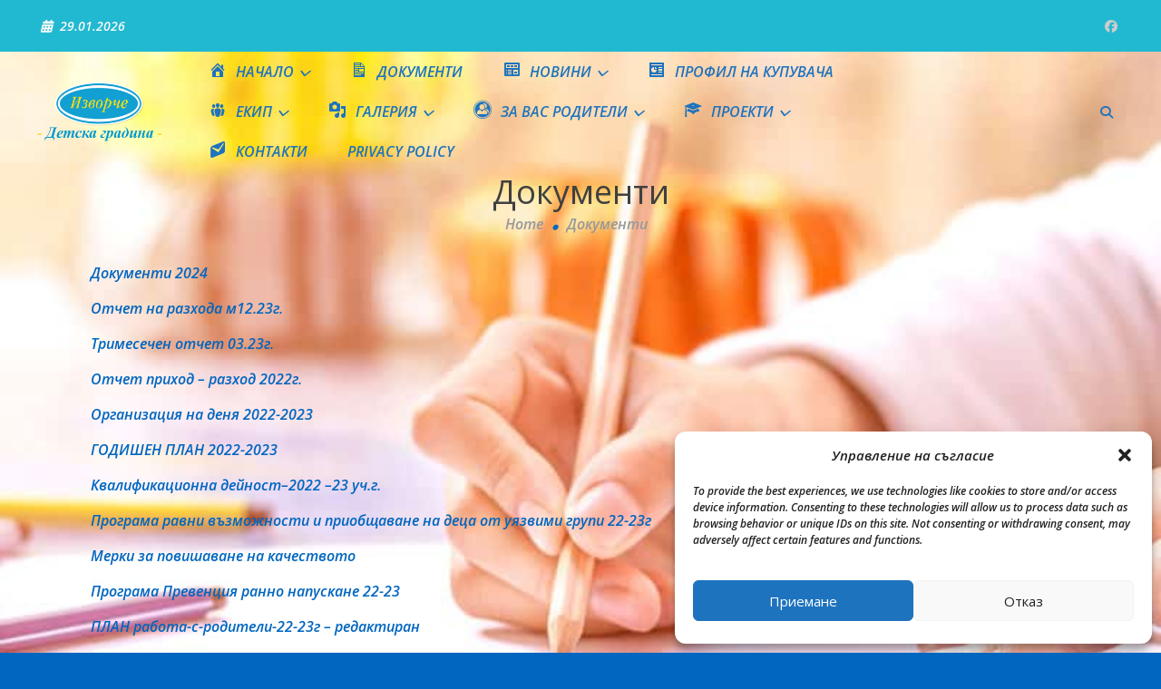

--- FILE ---
content_type: text/html; charset=UTF-8
request_url: http://dgizvorche-shumen.com/%D0%B4%D0%BE%D0%BA%D1%83%D0%BC%D0%B5%D0%BD%D1%82%D0%B8/
body_size: 17327
content:
<!doctype html>
<html lang="bg-BG">
<head>
	<meta charset="UTF-8">
	<meta name="viewport" content="width=device-width, initial-scale=1">
	<link rel="profile" href="https://gmpg.org/xfn/11">

	<meta name='robots' content='index, follow, max-image-preview:large, max-snippet:-1, max-video-preview:-1' />

	<!-- This site is optimized with the Yoast SEO plugin v17.1 - https://yoast.com/wordpress/plugins/seo/ -->
	<title>Документи - Детска градина &quot;Изворче&quot;</title>
	<link rel="canonical" href="http://dgizvorche-shumen.com/документи/" />
	<meta property="og:locale" content="bg_BG" />
	<meta property="og:type" content="article" />
	<meta property="og:title" content="Документи - Детска градина &quot;Изворче&quot;" />
	<meta property="og:description" content="Документи 2024 Отчет на разхода м12.23г. Тримесечен отчет 03.23г. Отчет приход &#8211; разход 2022г. Организация на деня 2022-2023 ГОДИШЕН ПЛАН 2022-2023 Квалификационна дейност–2022 –23 уч.г. Програма равни възможности и приобщаване на деца от уязвими групи 22-23г Мерки за повишаване на качеството Програма Превенция ранно напускане 22-23 ПЛАН работа-с-родители-22-23г &#8211; редактиран &nbsp; Отчет бюджет 09.22г. Отчет [&hellip;]" />
	<meta property="og:url" content="http://dgizvorche-shumen.com/документи/" />
	<meta property="og:site_name" content="Детска градина &quot;Изворче&quot;" />
	<meta property="article:modified_time" content="2024-04-18T17:43:59+00:00" />
	<meta name="twitter:card" content="summary_large_image" />
	<meta name="twitter:label1" content="Est. reading time" />
	<meta name="twitter:data1" content="2 минути" />
	<script type="application/ld+json" class="yoast-schema-graph">{"@context":"https://schema.org","@graph":[{"@type":"WebSite","@id":"https://dgizvorche-shumen.com/#website","url":"https://dgizvorche-shumen.com/","name":"\u0414\u0435\u0442\u0441\u043a\u0430 \u0433\u0440\u0430\u0434\u0438\u043d\u0430 &quot;\u0418\u0437\u0432\u043e\u0440\u0447\u0435&quot;","description":"","potentialAction":[{"@type":"SearchAction","target":{"@type":"EntryPoint","urlTemplate":"https://dgizvorche-shumen.com/?s={search_term_string}"},"query-input":"required name=search_term_string"}],"inLanguage":"bg-BG"},{"@type":"WebPage","@id":"http://dgizvorche-shumen.com/%d0%b4%d0%be%d0%ba%d1%83%d0%bc%d0%b5%d0%bd%d1%82%d0%b8/#webpage","url":"http://dgizvorche-shumen.com/%d0%b4%d0%be%d0%ba%d1%83%d0%bc%d0%b5%d0%bd%d1%82%d0%b8/","name":"\u0414\u043e\u043a\u0443\u043c\u0435\u043d\u0442\u0438 - \u0414\u0435\u0442\u0441\u043a\u0430 \u0433\u0440\u0430\u0434\u0438\u043d\u0430 &quot;\u0418\u0437\u0432\u043e\u0440\u0447\u0435&quot;","isPartOf":{"@id":"https://dgizvorche-shumen.com/#website"},"datePublished":"2019-04-01T12:29:37+00:00","dateModified":"2024-04-18T17:43:59+00:00","breadcrumb":{"@id":"http://dgizvorche-shumen.com/%d0%b4%d0%be%d0%ba%d1%83%d0%bc%d0%b5%d0%bd%d1%82%d0%b8/#breadcrumb"},"inLanguage":"bg-BG","potentialAction":[{"@type":"ReadAction","target":["http://dgizvorche-shumen.com/%d0%b4%d0%be%d0%ba%d1%83%d0%bc%d0%b5%d0%bd%d1%82%d0%b8/"]}]},{"@type":"BreadcrumbList","@id":"http://dgizvorche-shumen.com/%d0%b4%d0%be%d0%ba%d1%83%d0%bc%d0%b5%d0%bd%d1%82%d0%b8/#breadcrumb","itemListElement":[{"@type":"ListItem","position":1,"name":"\u041d\u0430\u0447\u0430\u043b\u043e","item":"https://dgizvorche-shumen.com/"},{"@type":"ListItem","position":2,"name":"\u0414\u043e\u043a\u0443\u043c\u0435\u043d\u0442\u0438"}]}]}</script>
	<!-- / Yoast SEO plugin. -->


<link rel='dns-prefetch' href='//fonts.googleapis.com' />
<link rel="alternate" type="application/rss+xml" title="Детска градина &quot;Изворче&quot; &raquo; Поток" href="http://dgizvorche-shumen.com/feed/" />
<link rel="alternate" type="application/rss+xml" title="Детска градина &quot;Изворче&quot; &raquo; поток за коментари" href="http://dgizvorche-shumen.com/comments/feed/" />
<script type="text/javascript">
/* <![CDATA[ */
window._wpemojiSettings = {"baseUrl":"https:\/\/s.w.org\/images\/core\/emoji\/15.0.3\/72x72\/","ext":".png","svgUrl":"https:\/\/s.w.org\/images\/core\/emoji\/15.0.3\/svg\/","svgExt":".svg","source":{"concatemoji":"http:\/\/dgizvorche-shumen.com\/wp-includes\/js\/wp-emoji-release.min.js?ver=1d77302ab1024be126d253997af9c041"}};
/*! This file is auto-generated */
!function(i,n){var o,s,e;function c(e){try{var t={supportTests:e,timestamp:(new Date).valueOf()};sessionStorage.setItem(o,JSON.stringify(t))}catch(e){}}function p(e,t,n){e.clearRect(0,0,e.canvas.width,e.canvas.height),e.fillText(t,0,0);var t=new Uint32Array(e.getImageData(0,0,e.canvas.width,e.canvas.height).data),r=(e.clearRect(0,0,e.canvas.width,e.canvas.height),e.fillText(n,0,0),new Uint32Array(e.getImageData(0,0,e.canvas.width,e.canvas.height).data));return t.every(function(e,t){return e===r[t]})}function u(e,t,n){switch(t){case"flag":return n(e,"\ud83c\udff3\ufe0f\u200d\u26a7\ufe0f","\ud83c\udff3\ufe0f\u200b\u26a7\ufe0f")?!1:!n(e,"\ud83c\uddfa\ud83c\uddf3","\ud83c\uddfa\u200b\ud83c\uddf3")&&!n(e,"\ud83c\udff4\udb40\udc67\udb40\udc62\udb40\udc65\udb40\udc6e\udb40\udc67\udb40\udc7f","\ud83c\udff4\u200b\udb40\udc67\u200b\udb40\udc62\u200b\udb40\udc65\u200b\udb40\udc6e\u200b\udb40\udc67\u200b\udb40\udc7f");case"emoji":return!n(e,"\ud83d\udc26\u200d\u2b1b","\ud83d\udc26\u200b\u2b1b")}return!1}function f(e,t,n){var r="undefined"!=typeof WorkerGlobalScope&&self instanceof WorkerGlobalScope?new OffscreenCanvas(300,150):i.createElement("canvas"),a=r.getContext("2d",{willReadFrequently:!0}),o=(a.textBaseline="top",a.font="600 32px Arial",{});return e.forEach(function(e){o[e]=t(a,e,n)}),o}function t(e){var t=i.createElement("script");t.src=e,t.defer=!0,i.head.appendChild(t)}"undefined"!=typeof Promise&&(o="wpEmojiSettingsSupports",s=["flag","emoji"],n.supports={everything:!0,everythingExceptFlag:!0},e=new Promise(function(e){i.addEventListener("DOMContentLoaded",e,{once:!0})}),new Promise(function(t){var n=function(){try{var e=JSON.parse(sessionStorage.getItem(o));if("object"==typeof e&&"number"==typeof e.timestamp&&(new Date).valueOf()<e.timestamp+604800&&"object"==typeof e.supportTests)return e.supportTests}catch(e){}return null}();if(!n){if("undefined"!=typeof Worker&&"undefined"!=typeof OffscreenCanvas&&"undefined"!=typeof URL&&URL.createObjectURL&&"undefined"!=typeof Blob)try{var e="postMessage("+f.toString()+"("+[JSON.stringify(s),u.toString(),p.toString()].join(",")+"));",r=new Blob([e],{type:"text/javascript"}),a=new Worker(URL.createObjectURL(r),{name:"wpTestEmojiSupports"});return void(a.onmessage=function(e){c(n=e.data),a.terminate(),t(n)})}catch(e){}c(n=f(s,u,p))}t(n)}).then(function(e){for(var t in e)n.supports[t]=e[t],n.supports.everything=n.supports.everything&&n.supports[t],"flag"!==t&&(n.supports.everythingExceptFlag=n.supports.everythingExceptFlag&&n.supports[t]);n.supports.everythingExceptFlag=n.supports.everythingExceptFlag&&!n.supports.flag,n.DOMReady=!1,n.readyCallback=function(){n.DOMReady=!0}}).then(function(){return e}).then(function(){var e;n.supports.everything||(n.readyCallback(),(e=n.source||{}).concatemoji?t(e.concatemoji):e.wpemoji&&e.twemoji&&(t(e.twemoji),t(e.wpemoji)))}))}((window,document),window._wpemojiSettings);
/* ]]> */
</script>
<style id='wp-emoji-styles-inline-css' type='text/css'>

	img.wp-smiley, img.emoji {
		display: inline !important;
		border: none !important;
		box-shadow: none !important;
		height: 1em !important;
		width: 1em !important;
		margin: 0 0.07em !important;
		vertical-align: -0.1em !important;
		background: none !important;
		padding: 0 !important;
	}
</style>
<link rel='stylesheet' id='wp-block-library-css' href='http://dgizvorche-shumen.com/wp-includes/css/dist/block-library/style.min.css?ver=1d77302ab1024be126d253997af9c041' type='text/css' media='all' />
<style id='classic-theme-styles-inline-css' type='text/css'>
/*! This file is auto-generated */
.wp-block-button__link{color:#fff;background-color:#32373c;border-radius:9999px;box-shadow:none;text-decoration:none;padding:calc(.667em + 2px) calc(1.333em + 2px);font-size:1.125em}.wp-block-file__button{background:#32373c;color:#fff;text-decoration:none}
</style>
<style id='global-styles-inline-css' type='text/css'>
body{--wp--preset--color--black: #000000;--wp--preset--color--cyan-bluish-gray: #abb8c3;--wp--preset--color--white: #ffffff;--wp--preset--color--pale-pink: #f78da7;--wp--preset--color--vivid-red: #cf2e2e;--wp--preset--color--luminous-vivid-orange: #ff6900;--wp--preset--color--luminous-vivid-amber: #fcb900;--wp--preset--color--light-green-cyan: #7bdcb5;--wp--preset--color--vivid-green-cyan: #00d084;--wp--preset--color--pale-cyan-blue: #8ed1fc;--wp--preset--color--vivid-cyan-blue: #0693e3;--wp--preset--color--vivid-purple: #9b51e0;--wp--preset--gradient--vivid-cyan-blue-to-vivid-purple: linear-gradient(135deg,rgba(6,147,227,1) 0%,rgb(155,81,224) 100%);--wp--preset--gradient--light-green-cyan-to-vivid-green-cyan: linear-gradient(135deg,rgb(122,220,180) 0%,rgb(0,208,130) 100%);--wp--preset--gradient--luminous-vivid-amber-to-luminous-vivid-orange: linear-gradient(135deg,rgba(252,185,0,1) 0%,rgba(255,105,0,1) 100%);--wp--preset--gradient--luminous-vivid-orange-to-vivid-red: linear-gradient(135deg,rgba(255,105,0,1) 0%,rgb(207,46,46) 100%);--wp--preset--gradient--very-light-gray-to-cyan-bluish-gray: linear-gradient(135deg,rgb(238,238,238) 0%,rgb(169,184,195) 100%);--wp--preset--gradient--cool-to-warm-spectrum: linear-gradient(135deg,rgb(74,234,220) 0%,rgb(151,120,209) 20%,rgb(207,42,186) 40%,rgb(238,44,130) 60%,rgb(251,105,98) 80%,rgb(254,248,76) 100%);--wp--preset--gradient--blush-light-purple: linear-gradient(135deg,rgb(255,206,236) 0%,rgb(152,150,240) 100%);--wp--preset--gradient--blush-bordeaux: linear-gradient(135deg,rgb(254,205,165) 0%,rgb(254,45,45) 50%,rgb(107,0,62) 100%);--wp--preset--gradient--luminous-dusk: linear-gradient(135deg,rgb(255,203,112) 0%,rgb(199,81,192) 50%,rgb(65,88,208) 100%);--wp--preset--gradient--pale-ocean: linear-gradient(135deg,rgb(255,245,203) 0%,rgb(182,227,212) 50%,rgb(51,167,181) 100%);--wp--preset--gradient--electric-grass: linear-gradient(135deg,rgb(202,248,128) 0%,rgb(113,206,126) 100%);--wp--preset--gradient--midnight: linear-gradient(135deg,rgb(2,3,129) 0%,rgb(40,116,252) 100%);--wp--preset--font-size--small: 13px;--wp--preset--font-size--medium: 20px;--wp--preset--font-size--large: 36px;--wp--preset--font-size--x-large: 42px;--wp--preset--spacing--20: 0.44rem;--wp--preset--spacing--30: 0.67rem;--wp--preset--spacing--40: 1rem;--wp--preset--spacing--50: 1.5rem;--wp--preset--spacing--60: 2.25rem;--wp--preset--spacing--70: 3.38rem;--wp--preset--spacing--80: 5.06rem;--wp--preset--shadow--natural: 6px 6px 9px rgba(0, 0, 0, 0.2);--wp--preset--shadow--deep: 12px 12px 50px rgba(0, 0, 0, 0.4);--wp--preset--shadow--sharp: 6px 6px 0px rgba(0, 0, 0, 0.2);--wp--preset--shadow--outlined: 6px 6px 0px -3px rgba(255, 255, 255, 1), 6px 6px rgba(0, 0, 0, 1);--wp--preset--shadow--crisp: 6px 6px 0px rgba(0, 0, 0, 1);}:where(.is-layout-flex){gap: 0.5em;}:where(.is-layout-grid){gap: 0.5em;}body .is-layout-flex{display: flex;}body .is-layout-flex{flex-wrap: wrap;align-items: center;}body .is-layout-flex > *{margin: 0;}body .is-layout-grid{display: grid;}body .is-layout-grid > *{margin: 0;}:where(.wp-block-columns.is-layout-flex){gap: 2em;}:where(.wp-block-columns.is-layout-grid){gap: 2em;}:where(.wp-block-post-template.is-layout-flex){gap: 1.25em;}:where(.wp-block-post-template.is-layout-grid){gap: 1.25em;}.has-black-color{color: var(--wp--preset--color--black) !important;}.has-cyan-bluish-gray-color{color: var(--wp--preset--color--cyan-bluish-gray) !important;}.has-white-color{color: var(--wp--preset--color--white) !important;}.has-pale-pink-color{color: var(--wp--preset--color--pale-pink) !important;}.has-vivid-red-color{color: var(--wp--preset--color--vivid-red) !important;}.has-luminous-vivid-orange-color{color: var(--wp--preset--color--luminous-vivid-orange) !important;}.has-luminous-vivid-amber-color{color: var(--wp--preset--color--luminous-vivid-amber) !important;}.has-light-green-cyan-color{color: var(--wp--preset--color--light-green-cyan) !important;}.has-vivid-green-cyan-color{color: var(--wp--preset--color--vivid-green-cyan) !important;}.has-pale-cyan-blue-color{color: var(--wp--preset--color--pale-cyan-blue) !important;}.has-vivid-cyan-blue-color{color: var(--wp--preset--color--vivid-cyan-blue) !important;}.has-vivid-purple-color{color: var(--wp--preset--color--vivid-purple) !important;}.has-black-background-color{background-color: var(--wp--preset--color--black) !important;}.has-cyan-bluish-gray-background-color{background-color: var(--wp--preset--color--cyan-bluish-gray) !important;}.has-white-background-color{background-color: var(--wp--preset--color--white) !important;}.has-pale-pink-background-color{background-color: var(--wp--preset--color--pale-pink) !important;}.has-vivid-red-background-color{background-color: var(--wp--preset--color--vivid-red) !important;}.has-luminous-vivid-orange-background-color{background-color: var(--wp--preset--color--luminous-vivid-orange) !important;}.has-luminous-vivid-amber-background-color{background-color: var(--wp--preset--color--luminous-vivid-amber) !important;}.has-light-green-cyan-background-color{background-color: var(--wp--preset--color--light-green-cyan) !important;}.has-vivid-green-cyan-background-color{background-color: var(--wp--preset--color--vivid-green-cyan) !important;}.has-pale-cyan-blue-background-color{background-color: var(--wp--preset--color--pale-cyan-blue) !important;}.has-vivid-cyan-blue-background-color{background-color: var(--wp--preset--color--vivid-cyan-blue) !important;}.has-vivid-purple-background-color{background-color: var(--wp--preset--color--vivid-purple) !important;}.has-black-border-color{border-color: var(--wp--preset--color--black) !important;}.has-cyan-bluish-gray-border-color{border-color: var(--wp--preset--color--cyan-bluish-gray) !important;}.has-white-border-color{border-color: var(--wp--preset--color--white) !important;}.has-pale-pink-border-color{border-color: var(--wp--preset--color--pale-pink) !important;}.has-vivid-red-border-color{border-color: var(--wp--preset--color--vivid-red) !important;}.has-luminous-vivid-orange-border-color{border-color: var(--wp--preset--color--luminous-vivid-orange) !important;}.has-luminous-vivid-amber-border-color{border-color: var(--wp--preset--color--luminous-vivid-amber) !important;}.has-light-green-cyan-border-color{border-color: var(--wp--preset--color--light-green-cyan) !important;}.has-vivid-green-cyan-border-color{border-color: var(--wp--preset--color--vivid-green-cyan) !important;}.has-pale-cyan-blue-border-color{border-color: var(--wp--preset--color--pale-cyan-blue) !important;}.has-vivid-cyan-blue-border-color{border-color: var(--wp--preset--color--vivid-cyan-blue) !important;}.has-vivid-purple-border-color{border-color: var(--wp--preset--color--vivid-purple) !important;}.has-vivid-cyan-blue-to-vivid-purple-gradient-background{background: var(--wp--preset--gradient--vivid-cyan-blue-to-vivid-purple) !important;}.has-light-green-cyan-to-vivid-green-cyan-gradient-background{background: var(--wp--preset--gradient--light-green-cyan-to-vivid-green-cyan) !important;}.has-luminous-vivid-amber-to-luminous-vivid-orange-gradient-background{background: var(--wp--preset--gradient--luminous-vivid-amber-to-luminous-vivid-orange) !important;}.has-luminous-vivid-orange-to-vivid-red-gradient-background{background: var(--wp--preset--gradient--luminous-vivid-orange-to-vivid-red) !important;}.has-very-light-gray-to-cyan-bluish-gray-gradient-background{background: var(--wp--preset--gradient--very-light-gray-to-cyan-bluish-gray) !important;}.has-cool-to-warm-spectrum-gradient-background{background: var(--wp--preset--gradient--cool-to-warm-spectrum) !important;}.has-blush-light-purple-gradient-background{background: var(--wp--preset--gradient--blush-light-purple) !important;}.has-blush-bordeaux-gradient-background{background: var(--wp--preset--gradient--blush-bordeaux) !important;}.has-luminous-dusk-gradient-background{background: var(--wp--preset--gradient--luminous-dusk) !important;}.has-pale-ocean-gradient-background{background: var(--wp--preset--gradient--pale-ocean) !important;}.has-electric-grass-gradient-background{background: var(--wp--preset--gradient--electric-grass) !important;}.has-midnight-gradient-background{background: var(--wp--preset--gradient--midnight) !important;}.has-small-font-size{font-size: var(--wp--preset--font-size--small) !important;}.has-medium-font-size{font-size: var(--wp--preset--font-size--medium) !important;}.has-large-font-size{font-size: var(--wp--preset--font-size--large) !important;}.has-x-large-font-size{font-size: var(--wp--preset--font-size--x-large) !important;}
.wp-block-navigation a:where(:not(.wp-element-button)){color: inherit;}
:where(.wp-block-post-template.is-layout-flex){gap: 1.25em;}:where(.wp-block-post-template.is-layout-grid){gap: 1.25em;}
:where(.wp-block-columns.is-layout-flex){gap: 2em;}:where(.wp-block-columns.is-layout-grid){gap: 2em;}
.wp-block-pullquote{font-size: 1.5em;line-height: 1.6;}
</style>
<link rel='stylesheet' id='menu-image-css' href='http://dgizvorche-shumen.com/wp-content/plugins/menu-image/includes/css/menu-image.css?ver=3.11' type='text/css' media='all' />
<link rel='stylesheet' id='dashicons-css' href='http://dgizvorche-shumen.com/wp-includes/css/dashicons.min.css?ver=1d77302ab1024be126d253997af9c041' type='text/css' media='all' />
<link rel='stylesheet' id='wpsm_team_b-font-awesome-front-css' href='http://dgizvorche-shumen.com/wp-content/plugins/team-builder/assets/css/font-awesome/css/font-awesome.min.css?ver=1d77302ab1024be126d253997af9c041' type='text/css' media='all' />
<link rel='stylesheet' id='wpsm_team_b_bootstrap-front-css' href='http://dgizvorche-shumen.com/wp-content/plugins/team-builder/assets/css/bootstrap-front.css?ver=1d77302ab1024be126d253997af9c041' type='text/css' media='all' />
<link rel='stylesheet' id='wpsm_team_b_team-css' href='http://dgizvorche-shumen.com/wp-content/plugins/team-builder/assets/css/team.css?ver=1d77302ab1024be126d253997af9c041' type='text/css' media='all' />
<link rel='stylesheet' id='wpsm_team_b_owl_carousel_min_css-css' href='http://dgizvorche-shumen.com/wp-content/plugins/team-builder/assets/css/owl.carousel.min.css?ver=1d77302ab1024be126d253997af9c041' type='text/css' media='all' />
<link rel='stylesheet' id='cmplz-general-css' href='http://dgizvorche-shumen.com/wp-content/plugins/complianz-gdpr/assets/css/cookieblocker.min.css?ver=1713978449' type='text/css' media='all' />
<link rel='stylesheet' id='matina-google-fonts-css' href='https://fonts.googleapis.com/css?family=Open+Sans%3A600italic%2C400&#038;subset=latin%2Ccyrillic-ext%2Cgreek-ext%2Cgreek%2Cvietnamese%2Clatin-ext%2Ccyrillic%2Ckhmer%2Cdevanagari%2Carabic%2Chebrew%2Ctelugu' type='text/css' media='all' />
<link rel='stylesheet' id='font-awesome-css' href='http://dgizvorche-shumen.com/wp-content/themes/matina/assets/library/font-awesome/css/all.min.css?ver=6.5.1' type='text/css' media='all' />
<link rel='stylesheet' id='lightslider-style-css' href='http://dgizvorche-shumen.com/wp-content/themes/matina/assets/library/lightslider/css/lightslider.min.css?ver=1.1.3' type='text/css' media='all' />
<link rel='stylesheet' id='matina-preloader-css' href='http://dgizvorche-shumen.com/wp-content/themes/matina/assets/css/mt-preloader.min.css?ver=1.1.4' type='text/css' media='all' />
<link rel='stylesheet' id='matina-style-css' href='http://dgizvorche-shumen.com/wp-content/themes/matina/style.css?ver=1d77302ab1024be126d253997af9c041' type='text/css' media='all' />
<link rel='stylesheet' id='matina-responsive-style-css' href='http://dgizvorche-shumen.com/wp-content/themes/matina/assets/css/mt-responsive.css?ver=1.1.4' type='text/css' media='all' />
<script type="text/javascript" src="http://dgizvorche-shumen.com/wp-includes/js/jquery/jquery.min.js?ver=3.7.1" id="jquery-core-js"></script>
<script type="text/javascript" src="http://dgizvorche-shumen.com/wp-includes/js/jquery/jquery-migrate.min.js?ver=3.4.1" id="jquery-migrate-js"></script>
<script type="text/javascript" src="http://dgizvorche-shumen.com/wp-content/plugins/team-builder/assets/js/owl.carousel.min.js?ver=1d77302ab1024be126d253997af9c041" id="wpsm_team_b_owl_carousel_min_js-js"></script>
<script type="text/javascript" src="http://dgizvorche-shumen.com/wp-content/themes/matina/assets/library/lightslider/js/lightslider.min.js?ver=1.1.6" id="lightslider-js"></script>
<script type="text/javascript" src="http://dgizvorche-shumen.com/wp-content/themes/matina/assets/library/sticky-sidebar/theia-sticky-sidebar.min.js?ver=1.7.0" id="theia-sticky-sidebar-js"></script>
<link rel="https://api.w.org/" href="http://dgizvorche-shumen.com/wp-json/" /><link rel="alternate" type="application/json" href="http://dgizvorche-shumen.com/wp-json/wp/v2/pages/2198" /><link rel="EditURI" type="application/rsd+xml" title="RSD" href="http://dgizvorche-shumen.com/xmlrpc.php?rsd" />

<link rel='shortlink' href='http://dgizvorche-shumen.com/?p=2198' />
<link rel="alternate" type="application/json+oembed" href="http://dgizvorche-shumen.com/wp-json/oembed/1.0/embed?url=http%3A%2F%2Fdgizvorche-shumen.com%2F%25d0%25b4%25d0%25be%25d0%25ba%25d1%2583%25d0%25bc%25d0%25b5%25d0%25bd%25d1%2582%25d0%25b8%2F" />
<link rel="alternate" type="text/xml+oembed" href="http://dgizvorche-shumen.com/wp-json/oembed/1.0/embed?url=http%3A%2F%2Fdgizvorche-shumen.com%2F%25d0%25b4%25d0%25be%25d0%25ba%25d1%2583%25d0%25bc%25d0%25b5%25d0%25bd%25d1%2582%25d0%25b8%2F&#038;format=xml" />
			<style>.cmplz-hidden {
					display: none !important;
				}</style>		<style type="text/css">
					.site-title,
			.site-description {
				position: absolute;
				clip: rect(1px, 1px, 1px, 1px);
				}
					</style>
		<style type="text/css" id="custom-background-css">
body.custom-background { background-color: #0066bf; background-image: url("http://dgizvorche-shumen.com/wp-content/uploads/2016/11/gallery-04.jpg"); background-position: left top; background-size: cover; background-repeat: no-repeat; background-attachment: fixed; }
</style>
	<link rel="icon" href="http://dgizvorche-shumen.com/wp-content/uploads/2021/12/Logo-izvorche-400-400-36x36.png" sizes="32x32" />
<link rel="icon" href="http://dgizvorche-shumen.com/wp-content/uploads/2021/12/Logo-izvorche-400-400-300x300.png" sizes="192x192" />
<link rel="apple-touch-icon" href="http://dgizvorche-shumen.com/wp-content/uploads/2021/12/Logo-izvorche-400-400-300x300.png" />
<meta name="msapplication-TileImage" content="http://dgizvorche-shumen.com/wp-content/uploads/2021/12/Logo-izvorche-400-400-300x300.png" />
<!--Matina CSS -->
<style type="text/css">
.mt-container{width:1200px}#primary{width:90% !important}#secondary{width:15% !important}#banner-section.banner-layout-default .lSAction>.lSNext:hover,#site-navigation #primary-menu li .sub-menu li:hover>a,#site-navigation #primary-menu li .children li:hover>a,.search--at-footer .search-form-wrap .search-form .search-submit:hover,.banner-layout-one .banner-button,#featured-section .post-title a:hover,.featured-categories--layout-default.featuredCarousel .featured-carousel-control .featuredCarousel-controls:hover,.featured-categories--layout-one.featuredCarousel .featured-carousel-control .featuredCarousel-controls:hover,.archive article .cat-links,.archive article .cat-links a,.archive--layout-default .post .cat-links,.archive--layout-default article .cat-links a,.archive article .entry-title a:hover,.archive--layout-default article .entry-title a:hover,.archive--layout-one article .entry-title a:hover,.archive--layout-default article .entry-readmore a:hover,.archive--layout-one article .cat-links a,.archive--layout-one .entry-readmore .mt-button:hover,.single--layout-one article .cat-links a,.single--layout-one .entry-tags .tags-links a:hover,.entry-author-box .post-author-info .author-name a:hover,.single-post-navigation .nav-links a span.title,.single-post-navigation .nav-links a:hover span.post-title:hover,.related-posts--layout-default .related-post .post-content-wrapper .related-post-title a:hover,.related-posts--layout-one .related-post .post-content-wrapper .related-post-title a:hover,.widget-area ul li a:hover,.widget-area .tagcloud a:hover,#masthead .matina-social-icons-wrapper .single-icon a:hover,.widget.matina_latest_posts .posts-wrapper .single-post-wrap .post-content-wrap .post-title a:hover,.widget-area .widget_categories ul li.cat-item:before,.widget-area ul li:hover >a,.widget-area ul li:hover:before,.navigation .nav-links a.page-numbers:hover,.posts-navigation .nav-links a:hover,#banner-section .banner-title a:hover,.banner-layout-one .lSAction a:hover i,.featured-categories--layout-default .cat-links a,.matina_author_info .matina-social-icons-wrapper .single-icon:hover a,#masthead.has-header-media #site-navigation #primary-menu li a:hover,.cv-block-grid--layout-one .cv-read-more a,.cv-post-title a:hover,.cv-block-list--layout-one .cv-read-more a:hover,.cv-block-list--layout-one .cv-post-cat a,.default-page-header .breadcrumbs ul li:after,.mt-page-header .breadcrumbs ul li a:hover,.mt-page-header .breadcrumbs ul li:after,.mt-page-header .woocommerce-breadcrumbs .woocommerce-breadcrumbs-wrapper a:hover,.woocommerce ul.products li.product .button.add_to_cart_button,.woocommerce ul.products li.product .button.product_type_grouped,.woocommerce ul.products li.product .button.product_type_external,ul.products li.product .woocommerce-loop-product__title:hover,.woocommerce nav.woocommerce-pagination ul li a:hover,.woocommerce .woocommerce-info a,.woocommerce-info::before,.search .entry-title a:hover,.search .entry-readmore a:hover,.search article .cat-links a,.featured-categories--layout-default .cat-links,.footer-bottom-wrapper .site-info a,#site-navigation #primary-menu li .children li:hover>a,.site-branding .site-title a:hover,#site-navigation ul li:hover > a,#site-navigation ul li.current-menu-item > a,#site-navigation ul li.current-menu-ancestor > a,#site-navigation ul li.current_page_ancestor > a,#site-navigation ul li.current_page_item > a,#site-navigation ul li.current-post-parent > a,#site-navigation ul li.focus>a,a,.archive--layout-default article .entry-readmore a:hover{color:#0066bf}
.widget-area .search-form .search-submit ,.banner-layout-one .banner-button:after,#banner-section .lSSlideOuter .lSPager.lSpg>li.active a,.featured-repeater--layout-one .single-item-wrap .button-wrapper .mt-button:hover,.featured-categories--layout-one:before,.featured-categories--layout-one .section-title-wrapper .section-title:before,.featured-repeater--layout-default .section-title-wrapper .section-title:before,.featured-repeater--layout-one .section-title-wrapper .section-title:before,.archive--layout-default article .entry-readmore a:after,.single-post .comments-area .comment-list .comment .reply a:hover,.single--layout-default article .cat-links a,.entry-author-box.author-box--layout-default .article-author-avatar .avatar-wrap:after,.related-posts-wrapper .related-section-title:after,#matina-scroll-to-top:hover,.navigation .nav-links span.current,.edit-link a,#featured-section .section-title-wrapper .section-title:before,.search .no-results .search-form .search-submit,.archive .no-results .search-form .search-submit,.post-format-media.post-format-media--quote:before,.widget_tag_cloud .tagcloud a:hover,.widget.widget_tag_cloud a:hover{background:#0066bf}
.woocommerce #respond input#submit.alt.disabled,.woocommerce #respond input#submit.alt.disabled:hover,.woocommerce #respond input#submit.alt:disabled,.woocommerce #respond input#submit.alt:disabled:hover,.woocommerce #respond input#submit.alt[disabled]:disabled,.woocommerce #respond input#submit.alt[disabled]:disabled:hover,.woocommerce a.button.alt.disabled,.woocommerce a.button.alt.disabled:hover,.woocommerce a.button.alt:disabled,.woocommerce a.button.alt:disabled:hover,.woocommerce a.button.alt[disabled]:disabled,.woocommerce a.button.alt[disabled]:disabled:hover,.woocommerce button.button.alt.disabled,.woocommerce button.button.alt.disabled:hover,.woocommerce button.button.alt:disabled,.woocommerce button.button.alt:disabled:hover,.woocommerce button.button.alt[disabled]:disabled,.woocommerce button.button.alt[disabled]:disabled:hover,.woocommerce input.button.alt.disabled,.woocommerce input.button.alt.disabled:hover,.woocommerce input.button.alt:disabled,.woocommerce input.button.alt:disabled:hover,.woocommerce input.button.alt[disabled]:disabled,.woocommerce input.button.alt[disabled]:disabled:hover,.woocommerce ul.products li.product .onsale,.woocommerce span.onsale,.woocommerce ul.products li.product .button.add_to_cart_button:hover,.woocommerce ul.products li.product .button.product_type_grouped:hover,.woocommerce ul.products li.product .button.product_type_external:hover,.woocommerce #respond input#submit,.woocommerce a.button,.woocommerce button.button,.woocommerce input.button,.woocommerce #respond input#submit.alt,.woocommerce a.button.alt,.woocommerce button.button.alt,.woocommerce input.button.alt,.added_to_cart.wc-forward,.woocommerce #respond input#submit:hover,.woocommerce a.button:hover,.woocommerce button.button:hover,.woocommerce input.button:hover,.woocommerce #respond input#submit.alt:hover,.woocommerce a.button.alt:hover,.woocommerce button.button.alt:hover,.woocommerce input.button.alt:hover,.woocommerce nav.woocommerce-pagination ul li span.current,.woocommerce div.product .woocommerce-tabs ul.tabs li.active,.woocommerce-noreviews,p.no-comments,.is-sticky #masthead.header--layout-default.has-header-media,#masthead.header--layout-one.has-header-media .is-sticky #header-sticky,#masthead.header--layout-one.has-header-media .is-sticky #header-sticky::before,#masthead.header--layout-one.has-header-media .is-sticky #header-sticky::after{background:#0066bf}
body p{color:#1e73be}
a{color:#0066bf}
a:hover{color:#0066bf}
a{border-color:#0066bf}
#banner-section .lSSlideOuter .lSPager.lSpg>li.active,.featured-categories--layout-one.featuredCarousel .featured-carousel-control .featuredCarousel-controls:hover,.single--layout-one .entry-tags .tags-links a:hover,.widget-area .tagcloud a:hover,.widget-area .search-form .search-submit,.home .navigation .nav-links span.current,.archive .navigation .nav-links span.current,.navigation .nav-links a.page-numbers:hover,.matina_author_info .matina-social-icons-wrapper .single-icon:hover,.search .no-results .search-form .search-submit,.entry-author-box.author-box--layout-default .article-author-avatar .avatar-wrap,.woocommerce ul.products li.product .button.add_to_cart_button:hover,.woocommerce ul.products li.product .button.product_type_grouped:hover,.woocommerce ul.products li.product .button.product_type_external:hover,.woocommerce ul.products li.product .button.add_to_cart_button,.woocommerce ul.products li.product .button.product_type_grouped,.woocommerce ul.products li.product .button.product_type_external,.woocommerce nav.woocommerce-pagination ul li span.current,.woocommerce nav.woocommerce-pagination ul li a:hover,.woocommerce div.product .woocommerce-tabs ul.tabs li.active,.archive .no-results .search-form .search-submit,.widget_tag_cloud .tagcloud a:hover,.widget.widget_tag_cloud a:hover{border-color:#0066bf}
.woocommerce .woocommerce-info,.woocommerce .woocommerce-message{border-top-color:#0066bf}
#colophon .widget-area .widget-title:after,.posts-navigation .nav-links a:hover,.woocommerce div.product .woocommerce-tabs ul.tabs::before{border-bottom-color:#0066bf}
#site-navigation #primary-menu li .sub-menu li:hover,#site-navigation #primary-menu li .children li:hover,#site-navigation #primary-menu li .sub-menu li.focus,#site-navigation #primary-menu li .children li.focus ,.entry-author-box.author-box--layout-one,#site-navigation #primary-menu li .children li:hover{border-left-color:#0066bf}
#site-navigation #primary-menu li .sub-menu li:hover{border-right-color:#0066bf}
#masthead,#site-navigation ul li a,#masthead .matina-social-icons-wrapper .single-icon a,.header-search-wrapper .search-icon a,.menu-toggle a{color:#1e73be}#colophon{background-color:#2a8be0}#colophon .widget-area ul li a,#colophon .widget-area ul li,#colophon .widget-area .tagcloud a,#colophon .widget.matina_latest_posts .posts-wrapper .single-post-wrap .post-content-wrap .post-title a,#colophon .widget-area .widget_categories ul li.cat-item::before,#colophon #footer-menu li a,.footer-social-icons .matina-social-icons-wrapper .single-icon a,#colophon #bottom-area .site-info{color:#141414}.background-image-page-header .inner-page-header{text-align:center}#mt-topbar .topbar-elements-wrapper,#mt-topbar #topbar-menu li a{color:#f9f9f9}#mt-topbar{background:#21b9d1}body,p{font-family:Open Sans;font-style:italic;font-weight:600;text-transform:none}
h1,single .entry-title,.site-branding .site-title a{font-family:Open Sans;font-style:normal;font-weight:400;text-transform:none}
h2,.search .entry-title a{font-family:Open Sans;font-style:normal;font-weight:400;text-transform:none}
h3{font-family:Open Sans;font-style:normal;font-weight:400;text-transform:none}
h4{font-family:Open Sans;font-style:normal;font-weight:400;text-transform:none}
</style></head>

<body data-cmplz=2 class="page-template-default page page-id-2198 custom-background wp-custom-logo site--full-width no-sidebar-center"  itemscope=itemscope itemtype=https://schema.org/WebPage>
  
        <div id="preloader-background">
            <div class="preloader-wrapper">

                                            <div class="mt-wave">
                                <div class="mt-rect mt-rect1"></div>
                                <div class="mt-rect mt-rect2"></div>
                                <div class="mt-rect mt-rect3"></div>
                                <div class="mt-rect mt-rect4"></div>
                                <div class="mt-rect mt-rect5"></div>
                            </div>
                                            


            </div><!-- .preloader-wrapper -->
        </div><!-- #preloader-background -->
<div id="page" class="site">
	
	<a class="skip-link screen-reader-text" href="#content">Skip to content</a><div id="mt-topbar" class="mt-topbar-wrapper mt-clearfix">
    <div class="mt-container">
        <div class="topbar-elements-wrapper">
            
<div class="top-date-wrap">
    29.01.2026</div>


<nav id="top-navigation" class="top-bar-navigation mt-clearfix">
    </nav><!-- #top-navigation -->

        <div class="matina-social-icons-wrapper mt-clearfix">
            <div class="single-icon"><a href="https://www.facebook.com/dora.hristova.sh/about_contact_and_basic_info" title="" target="_self"><i class="fab fa-facebook" aria-hidden="true"></i></a></div>        </div><!-- .matina-social-icons-wrapper -->
        </div><!-- .topbar-elements-wrapper -->
    </div><!-- .mt-container -->
</div><!-- #mt-topbar -->
<header id="masthead" class="header--layout-default search--drop-down site-header mt-clearfix"  itemscope=itemscope itemtype=https://schema.org/WPHeader>
    <div class="mt-container">
        <div id="header-sticky" class="header-elements-wrapper sticky-elements">

            <div class="header-logo-menu-wrapper left-content">
                <div class="site-branding"  itemscope itemtype=https://schema.org/Brand>
    <a href="http://dgizvorche-shumen.com/" class="custom-logo-link" rel="home"><img width="264" height="124" src="http://dgizvorche-shumen.com/wp-content/uploads/2019/04/cropped-izvor-logo-8.png" class="custom-logo" alt="Детска градина &quot;Изворче&quot;" decoding="async" srcset="http://dgizvorche-shumen.com/wp-content/uploads/2019/04/cropped-izvor-logo-8.png 264w, http://dgizvorche-shumen.com/wp-content/uploads/2019/04/cropped-izvor-logo-8-200x94.png 200w" sizes="(max-width: 264px) 100vw, 264px" /></a>
                <p class="site-title"><a href="http://dgizvorche-shumen.com/" rel="home">Детска градина &quot;Изворче&quot;</a></p>
        
    </div><!-- .site-branding -->
<nav id="site-navigation" class="main-navigation"  itemscope=itemscope itemtype=https://schema.org/SiteNavigationElement>
    <div class="menu-toggle" aria-controls="primary-menu" aria-expanded="false"><a href="javascript:void(0);"><i class="fas fa-bars"></i></a></div>
    <div class="primary-menu-wrap">
        <div class="main-menu-close hide" data-focus="#masthead .menu-toggle a"><a href="javascript:void(0);"><i class="far fa-window-close"></i></a></div>
        <div class="menu-%d0%b3%d0%bb%d0%b0%d0%b2%d0%bd%d0%be-%d0%bc%d0%b5%d0%bd%d1%8e-container"><ul id="primary-menu" class="menu"><li id="menu-item-2165" class="menu-item menu-item-type-post_type menu-item-object-page menu-item-home menu-item-has-children menu-item-2165"><a href="http://dgizvorche-shumen.com/"><span class="dashicons dashicons-admin-home after-menu-image-icons"></span><span class="menu-image-title-after menu-image-title">Начало</span></a>
<ul class="sub-menu">
	<li id="menu-item-2148" class="menu-item menu-item-type-post_type menu-item-object-page menu-item-2148"><a href="http://dgizvorche-shumen.com/%d0%b7%d0%b0-%d0%bd%d0%b0%d1%81/%d1%83%d1%87%d0%b8%d0%bb%d0%b8%d1%89%d0%bd%d0%be-%d1%81%d1%8a%d1%81%d1%82%d0%be%d1%8f%d1%82%d0%b5%d0%bb%d1%81%d1%82%d0%b2%d0%be/"><span class="dashicons dashicons-businessman after-menu-image-icons"></span><span class="menu-image-title-after menu-image-title">Училищно настоятелство</span></a></li>
	<li id="menu-item-2160" class="menu-item menu-item-type-post_type menu-item-object-page menu-item-2160"><a href="http://dgizvorche-shumen.com/%d0%be%d0%b1%d1%89%d0%b5%d1%81%d1%82%d0%b2%d0%b5%d0%bd-%d1%81%d1%8a%d0%b2%d0%b5%d1%82/"><span class="dashicons dashicons-buddicons-buddypress-logo after-menu-image-icons"></span><span class="menu-image-title-after menu-image-title">Обществен съвет</span></a></li>
</ul>
</li>
<li id="menu-item-9994" class="menu-item menu-item-type-taxonomy menu-item-object-category menu-item-9994"><a href="http://dgizvorche-shumen.com/category/%d0%b4%d0%be%d0%ba%d1%83%d0%bc%d0%b5%d0%bd%d1%82%d0%b8/"><span class="dashicons dashicons-media-document after-menu-image-icons"></span><span class="menu-image-title-after menu-image-title">Документи</span></a></li>
<li id="menu-item-4073" class="menu-item menu-item-type-custom menu-item-object-custom menu-item-has-children menu-item-4073"><a href="#"><span class="dashicons dashicons-welcome-widgets-menus after-menu-image-icons"></span><span class="menu-image-title-after menu-image-title">Новини</span></a>
<ul class="sub-menu">
	<li id="menu-item-4040" class="menu-item menu-item-type-taxonomy menu-item-object-category menu-item-4040"><a href="http://dgizvorche-shumen.com/category/novini/"><span class="dashicons dashicons-welcome-widgets-menus after-menu-image-icons"></span><span class="menu-image-title-after menu-image-title">Новини</span></a></li>
	<li id="menu-item-4072" class="menu-item menu-item-type-taxonomy menu-item-object-category menu-item-4072"><a href="http://dgizvorche-shumen.com/category/%d0%b2%d0%b0%d0%b6%d0%bd%d0%b8-%d1%81%d1%8a%d0%be%d0%b1%d1%89%d0%b5%d0%bd%d0%b8%d1%8f/"><span class="dashicons dashicons-email-alt after-menu-image-icons"></span><span class="menu-image-title-after menu-image-title">Важни съобщения</span></a></li>
</ul>
</li>
<li id="menu-item-2385" class="menu-item menu-item-type-custom menu-item-object-custom menu-item-2385"><a target="_blank" rel="noopener" href="https://sop.ro-ni.net/profil/dgizvorche/"><span class="dashicons dashicons-analytics after-menu-image-icons"></span><span class="menu-image-title-after menu-image-title">Профил на купувача</span></a></li>
<li id="menu-item-2134" class="menu-item menu-item-type-post_type menu-item-object-page menu-item-has-children menu-item-2134"><a href="http://dgizvorche-shumen.com/%d0%b5%d0%ba%d0%b8%d0%bf/"><span class="dashicons dashicons-groups after-menu-image-icons"></span><span class="menu-image-title-after menu-image-title">Екип</span></a>
<ul class="sub-menu">
	<li id="menu-item-2135" class="menu-item menu-item-type-post_type menu-item-object-page menu-item-2135"><a href="http://dgizvorche-shumen.com/%d0%b5%d0%ba%d0%b8%d0%bf/%d0%b4%d0%b8%d1%80%d0%b5%d0%ba%d1%82%d0%be%d1%80/"><span class="dashicons dashicons-admin-users after-menu-image-icons"></span><span class="menu-image-title-after menu-image-title">Директор</span></a></li>
	<li id="menu-item-2139" class="menu-item menu-item-type-post_type menu-item-object-page menu-item-has-children menu-item-2139"><a href="http://dgizvorche-shumen.com/%d0%b5%d0%ba%d0%b8%d0%bf/%d0%bf%d0%b5%d0%b4%d0%b0%d0%b3%d0%be%d0%b3%d0%b8%d1%87%d0%b5%d1%81%d0%ba%d0%b8-%d0%b5%d0%ba%d0%b8%d0%bf/"><span class="dashicons dashicons-groups after-menu-image-icons"></span><span class="menu-image-title-after menu-image-title">Педагогически екип</span></a>
	<ul class="sub-menu">
		<li id="menu-item-3579" class="menu-item menu-item-type-post_type menu-item-object-page menu-item-3579"><a href="http://dgizvorche-shumen.com/%d1%87%d0%b5%d1%82%d0%b2%d1%8a%d1%80%d1%82%d0%b0-%d0%b3%d1%80%d1%83%d0%bf%d0%b0/"><span class="dashicons dashicons-awards after-menu-image-icons"></span><span class="menu-image-title-after menu-image-title">Първа група</span></a></li>
		<li id="menu-item-3558" class="menu-item menu-item-type-post_type menu-item-object-page menu-item-3558"><a href="http://dgizvorche-shumen.com/%d0%bf%d1%8a%d1%80%d0%b2%d0%b0-%d0%b3%d1%80%d1%83%d0%bf%d0%b0/"><span class="dashicons dashicons-awards after-menu-image-icons"></span><span class="menu-image-title-after menu-image-title">Втора група</span></a></li>
		<li id="menu-item-3577" class="menu-item menu-item-type-post_type menu-item-object-page menu-item-3577"><a href="http://dgizvorche-shumen.com/%d0%b2%d1%82%d0%be%d1%80%d0%b0-%d0%b3%d1%80%d1%83%d0%bf%d0%b0/"><span class="dashicons dashicons-awards after-menu-image-icons"></span><span class="menu-image-title-after menu-image-title">Трета група</span></a></li>
		<li id="menu-item-3578" class="menu-item menu-item-type-post_type menu-item-object-page menu-item-3578"><a href="http://dgizvorche-shumen.com/%d1%82%d1%80%d0%b5%d1%82%d0%b0-%d0%b3%d1%80%d1%83%d0%bf%d0%b0/"><span class="dashicons dashicons-awards after-menu-image-icons"></span><span class="menu-image-title-after menu-image-title">Четвърта група</span></a></li>
		<li id="menu-item-3580" class="menu-item menu-item-type-post_type menu-item-object-page menu-item-3580"><a href="http://dgizvorche-shumen.com/%d0%bf%d0%b5%d1%82%d0%b0-%d0%b3%d1%80%d1%83%d0%bf%d0%b0-%d1%84%d0%b8%d0%bb%d0%b8%d0%b0%d0%bb/"><span class="dashicons dashicons-awards after-menu-image-icons"></span><span class="menu-image-title-after menu-image-title">Пета група – филиал</span></a></li>
	</ul>
</li>
	<li id="menu-item-2138" class="menu-item menu-item-type-post_type menu-item-object-page menu-item-2138"><a href="http://dgizvorche-shumen.com/%d0%b5%d0%ba%d0%b8%d0%bf/%d0%bc%d1%83%d0%b7%d0%b8%d0%ba%d0%b0%d0%bb%d0%b5%d0%bd-%d0%bf%d0%b5%d0%b4%d0%b0%d0%b3%d0%be%d0%b3/"><span class="dashicons dashicons-playlist-audio after-menu-image-icons"></span><span class="menu-image-title-after menu-image-title">Музикален педагог</span></a></li>
	<li id="menu-item-2140" class="menu-item menu-item-type-post_type menu-item-object-page menu-item-2140"><a href="http://dgizvorche-shumen.com/%d0%bd%d0%b5%d0%bf%d0%b5%d0%b4%d0%b0%d0%b3%d0%be%d0%b3%d0%b8%d1%87%d0%b5%d1%81%d0%ba%d0%b8-%d0%b5%d0%ba%d0%b8%d0%bf/"><span class="dashicons dashicons-businesswoman after-menu-image-icons"></span><span class="menu-image-title-after menu-image-title">Непедагогически екип</span></a></li>
</ul>
</li>
<li id="menu-item-7" class="menu-item menu-item-type-custom menu-item-object-custom menu-item-has-children menu-item-7"><a><span class="dashicons dashicons-admin-media after-menu-image-icons"></span><span class="menu-image-title-after menu-image-title">Галерия</span></a>
<ul class="sub-menu">
	<li id="menu-item-9599" class="menu-item menu-item-type-post_type menu-item-object-page menu-item-9599"><a href="http://dgizvorche-shumen.com/2022-2023-%d1%83%d1%87%d0%b5%d0%b1%d0%bd%d0%b0-%d0%b3%d0%be%d0%b4%d0%b8%d0%bd%d0%b0/"><span class="dashicons dashicons-controls-play after-menu-image-icons"></span><span class="menu-image-title-after menu-image-title">2022-2023 учебна година</span></a></li>
	<li id="menu-item-9596" class="menu-item menu-item-type-post_type menu-item-object-page menu-item-9596"><a href="http://dgizvorche-shumen.com/2021-2022-%d1%83%d1%87%d0%b5%d0%b1%d0%bd%d0%b0-%d0%b3%d0%be%d0%b4%d0%b8%d0%bd%d0%b0/"><span class="dashicons dashicons-controls-play after-menu-image-icons"></span><span class="menu-image-title-after menu-image-title">2021-2022 учебна година</span></a></li>
	<li id="menu-item-9246" class="menu-item menu-item-type-post_type menu-item-object-page menu-item-9246"><a href="http://dgizvorche-shumen.com/2020-2021-%d1%83%d1%87%d0%b5%d0%b1%d0%bd%d0%b0-%d0%b3%d0%be%d0%b4%d0%b8%d0%bd%d0%b0/"><span class="dashicons dashicons-controls-play after-menu-image-icons"></span><span class="menu-image-title-after menu-image-title">2020-2021 учебна година</span></a></li>
	<li id="menu-item-3549" class="menu-item menu-item-type-post_type menu-item-object-page menu-item-3549"><a href="http://dgizvorche-shumen.com/2019-2020-%d1%83%d1%87%d0%b5%d0%b1%d0%bd%d0%b0-%d0%b3%d0%be%d0%b4%d0%b8%d0%bd%d0%b0/"><span class="dashicons dashicons-controls-play after-menu-image-icons"></span><span class="menu-image-title-after menu-image-title">2019-2020 учебна година</span></a></li>
	<li id="menu-item-3548" class="menu-item menu-item-type-post_type menu-item-object-page menu-item-3548"><a href="http://dgizvorche-shumen.com/2018-2019-%d1%83%d1%87%d0%b5%d0%b1%d0%bd%d0%b0-%d0%b3%d0%be%d0%b4%d0%b8%d0%bd%d0%b0/"><span class="dashicons dashicons-controls-play after-menu-image-icons"></span><span class="menu-image-title-after menu-image-title">2018-2019 учебна година</span></a></li>
	<li id="menu-item-3425" class="menu-item menu-item-type-post_type menu-item-object-page menu-item-3425"><a href="http://dgizvorche-shumen.com/2017-2018-%d1%83%d1%87%d0%b5%d0%b1%d0%bd%d0%b0-%d0%b3%d0%be%d0%b4%d0%b8%d0%bd%d0%b0/"><span class="dashicons dashicons-controls-play after-menu-image-icons"></span><span class="menu-image-title-after menu-image-title">2017-2018 учебна година</span></a></li>
	<li id="menu-item-3424" class="menu-item menu-item-type-post_type menu-item-object-page menu-item-3424"><a href="http://dgizvorche-shumen.com/2016-2017-%d1%83%d1%87%d0%b5%d0%b1%d0%bd%d0%b0-%d0%b3%d0%be%d0%b4%d0%b8%d0%bd%d0%b0/"><span class="dashicons dashicons-controls-play after-menu-image-icons"></span><span class="menu-image-title-after menu-image-title">2016-2017 учебна година</span></a></li>
	<li id="menu-item-3423" class="menu-item menu-item-type-post_type menu-item-object-page menu-item-3423"><a href="http://dgizvorche-shumen.com/2015-2016-%d1%83%d1%87%d0%b5%d0%b1%d0%bd%d0%b0-%d0%b3%d0%be%d0%b4%d0%b8%d0%bd%d0%b0/"><span class="dashicons dashicons-controls-play after-menu-image-icons"></span><span class="menu-image-title-after menu-image-title">2015-2016 учебна година</span></a></li>
</ul>
</li>
<li id="menu-item-3602" class="menu-item menu-item-type-post_type menu-item-object-page menu-item-has-children menu-item-3602"><a href="http://dgizvorche-shumen.com/%d0%b7%d0%b0-%d0%b2%d0%b0%d1%81-%d1%80%d0%be%d0%b4%d0%b8%d1%82%d0%b5%d0%bb%d0%b8/"><span class="dashicons dashicons-buddicons-buddypress-logo after-menu-image-icons"></span><span class="menu-image-title-after menu-image-title">За Вас родители</span></a>
<ul class="sub-menu">
	<li id="menu-item-4044" class="menu-item menu-item-type-taxonomy menu-item-object-category menu-item-4044"><a href="http://dgizvorche-shumen.com/category/grafik/"><span class="dashicons dashicons-pressthis after-menu-image-icons"></span><span class="menu-image-title-after menu-image-title">График Електронен Прием</span></a></li>
	<li id="menu-item-3623" class="menu-item menu-item-type-post_type menu-item-object-page menu-item-has-children menu-item-3623"><a href="http://dgizvorche-shumen.com/%d0%b4%d0%be%d0%bf%d1%8a%d0%bb%d0%bd%d0%b8%d1%82%d0%b5%d0%bb%d0%bd%d0%b8-%d0%b4%d0%b5%d0%b9%d0%bd%d0%be%d1%81%d1%82%d0%b8/"><span class="dashicons dashicons-editor-spellcheck after-menu-image-icons"></span><span class="menu-image-title-after menu-image-title">Допълнителни дейности</span></a>
	<ul class="sub-menu">
		<li id="menu-item-3629" class="menu-item menu-item-type-post_type menu-item-object-page menu-item-3629"><a href="http://dgizvorche-shumen.com/%d0%bf%d0%bb%d1%83%d0%b2%d0%b0%d0%bd%d0%b5/"><span class="dashicons dashicons-smiley after-menu-image-icons"></span><span class="menu-image-title-after menu-image-title">Бойни изкуства</span></a></li>
		<li id="menu-item-3644" class="menu-item menu-item-type-post_type menu-item-object-page menu-item-3644"><a href="http://dgizvorche-shumen.com/%d0%bc%d0%b0%d0%b6%d0%be%d1%80%d0%b5%d0%b4%d0%ba%d0%b8/"><span class="dashicons dashicons-smiley after-menu-image-icons"></span><span class="menu-image-title-after menu-image-title">Мажоретки</span></a></li>
		<li id="menu-item-3643" class="menu-item menu-item-type-post_type menu-item-object-page menu-item-3643"><a href="http://dgizvorche-shumen.com/%d0%bd%d0%b0%d1%80%d0%be%d0%b4%d0%bd%d0%b8-%d1%82%d0%b0%d0%bd%d1%86%d0%b8/"><span class="dashicons dashicons-smiley after-menu-image-icons"></span><span class="menu-image-title-after menu-image-title">Народни танци</span></a></li>
		<li id="menu-item-3642" class="menu-item menu-item-type-post_type menu-item-object-page menu-item-3642"><a href="http://dgizvorche-shumen.com/%d0%b0%d0%bd%d0%b3%d0%bb%d0%b8%d0%b9%d1%81%d0%ba%d0%b8-%d0%b5%d0%b7%d0%b8%d0%ba/"><span class="dashicons dashicons-smiley after-menu-image-icons"></span><span class="menu-image-title-after menu-image-title">Английски език</span></a></li>
		<li id="menu-item-3641" class="menu-item menu-item-type-post_type menu-item-object-page menu-item-3641"><a href="http://dgizvorche-shumen.com/%d1%84%d1%83%d1%82%d0%b1%d0%be%d0%bb/"><span class="dashicons dashicons-smiley after-menu-image-icons"></span><span class="menu-image-title-after menu-image-title">Футбол</span></a></li>
		<li id="menu-item-3640" class="menu-item menu-item-type-post_type menu-item-object-page menu-item-3640"><a href="http://dgizvorche-shumen.com/%d0%b8%d0%b7%d0%be%d0%b1%d1%80%d0%b0%d0%b7%d0%b8%d1%82%d0%b5%d0%bb%d0%bd%d0%be-%d0%b8%d0%b7%d0%ba%d1%83%d1%81%d1%82%d0%b2%d0%be/"><span class="dashicons dashicons-smiley after-menu-image-icons"></span><span class="menu-image-title-after menu-image-title">Изобразително изкуство</span></a></li>
	</ul>
</li>
</ul>
</li>
<li id="menu-item-3614" class="menu-item menu-item-type-post_type menu-item-object-page menu-item-has-children menu-item-3614"><a href="http://dgizvorche-shumen.com/%d0%bf%d1%80%d0%be%d0%b5%d0%ba%d1%82%d0%b8/"><span class="dashicons dashicons-welcome-learn-more after-menu-image-icons"></span><span class="menu-image-title-after menu-image-title">Проекти</span></a>
<ul class="sub-menu">
	<li id="menu-item-4107" class="menu-item menu-item-type-post_type menu-item-object-page menu-item-has-children menu-item-4107"><a href="http://dgizvorche-shumen.com/etwinning-projects/" class="menu-image-title-below menu-image-not-hovered"><img width="48" height="48" src="http://dgizvorche-shumen.com/wp-content/uploads/2021/03/Icons-48x48.png" class="menu-image menu-image-title-below" alt="" decoding="async" /><span class="menu-image-title-below menu-image-title">eTwinning Projects</span></a>
	<ul class="sub-menu">
		<li id="menu-item-4110" class="menu-item menu-item-type-post_type menu-item-object-page menu-item-4110"><a href="http://dgizvorche-shumen.com/loose-parts/"><span class="dashicons dashicons-controls-play after-menu-image-icons"></span><span class="menu-image-title-after menu-image-title">Loose Parts</span></a></li>
		<li id="menu-item-9675" class="menu-item menu-item-type-post_type menu-item-object-page menu-item-9675"><a href="http://dgizvorche-shumen.com/%d0%bd%d0%b0%d0%b3%d1%80%d0%b0%d0%b4%d0%b8/"><span class="dashicons dashicons-awards after-menu-image-icons"></span><span class="menu-image-title-after menu-image-title">Награди</span></a></li>
	</ul>
</li>
	<li id="menu-item-3773" class="menu-item menu-item-type-post_type menu-item-object-page menu-item-has-children menu-item-3773"><a href="http://dgizvorche-shumen.com/tasarla-ogren-loose-part/" class="menu-image-title-below menu-image-not-hovered"><img width="48" height="48" src="http://dgizvorche-shumen.com/wp-content/uploads/2021/03/Icons-2-48x48.png" class="menu-image menu-image-title-below" alt="" decoding="async" /><span class="menu-image-title-below menu-image-title">TASARLA OGREN – Loose Part</span></a>
	<ul class="sub-menu">
		<li id="menu-item-3780" class="menu-item menu-item-type-post_type menu-item-object-page menu-item-3780"><a href="http://dgizvorche-shumen.com/2021-2022/"><span class="dashicons dashicons-controls-play after-menu-image-icons"></span><span class="menu-image-title-after menu-image-title">2021-2022</span></a></li>
		<li id="menu-item-3781" class="menu-item menu-item-type-post_type menu-item-object-page menu-item-3781"><a href="http://dgizvorche-shumen.com/2020-2021/"><span class="dashicons dashicons-controls-play after-menu-image-icons"></span><span class="menu-image-title-after menu-image-title">2020-2021</span></a></li>
		<li id="menu-item-3782" class="menu-item menu-item-type-post_type menu-item-object-page menu-item-3782"><a href="http://dgizvorche-shumen.com/2019-2020/"><span class="dashicons dashicons-controls-play after-menu-image-icons"></span><span class="menu-image-title-after menu-image-title">2019-2020</span></a></li>
	</ul>
</li>
</ul>
</li>
<li id="menu-item-2166" class="menu-item menu-item-type-post_type menu-item-object-page menu-item-2166"><a href="http://dgizvorche-shumen.com/%d0%ba%d0%be%d0%bd%d1%82%d0%b0%d0%ba%d1%82%d0%b8/"><span class="dashicons dashicons-email-alt2 after-menu-image-icons"></span><span class="menu-image-title-after menu-image-title">Контакти</span></a></li>
<li id="menu-item-10023" class="menu-item menu-item-type-taxonomy menu-item-object-category menu-item-10023"><a href="http://dgizvorche-shumen.com/category/privacy-policy/">Privacy Policy</a></li>
</ul></div>    </div><!-- .primary-menu-wrap -->
</nav><!-- #site-navigation -->

            </div><!-- .header-logo-menu-wrapper -->

            <div class="social-search-wrapper right-content mt-clearfix">
                
<div class="header-search-wrapper">
    <span class="search-icon"><a href="javascript:void(0)"><i class="fa fa-search"></i></a></span>
    <div class="search-form-wrap">
        <div class="mt-container">
            <span class="search-close" data-focus=".header-search-wrapper .search-icon a"><a href="javascript:void(0)"><i class="fa fa-times"></i></a></span>
            
<form role="search" method="get" class="search-form" action="http://dgizvorche-shumen.com/">
    <label>
        <span class="screen-reader-text">Search for:</span>
        <input type="search" class="search-field" placeholder="Search &hellip;" value="" name="s" />
    </label>
    <button type="submit" class="search-submit"><i class="fas fa-search"></i></button>
</form>        </div><!-- .mt-container -->
    </div><!-- .search-form-wrap -->
</div><!-- .header-search-wrapper -->

            </div><!-- .social-search-wrapper -->
            
        </div><!-- .header-elements-wrapper -->
    </div><!-- .mt-container -->
    </header><!-- #masthead --><header class="mt-page-header centered-page-header">
    <div class="mt-container inner-page-header mt-clearfix">
        <h1 class="page-title"  itemprop=headline>Документи</h1>
        <div role="navigation" aria-label="Breadcrumbs" class="breadcrumb-trail breadcrumbs" itemprop="breadcrumb"><div class="mt-container"><ul class="trail-items" itemscope itemtype="http://schema.org/BreadcrumbList"><meta name="numberOfItems" content="2" /><meta name="itemListOrder" content="Ascending" /><li itemprop="itemListElement" itemscope itemtype="http://schema.org/ListItem" class="trail-item trail-begin"><a href="http://dgizvorche-shumen.com/" rel="home" itemprop="item"><span itemprop="name">Home</span></a><meta itemprop="position" content="1" /></li><li itemprop="itemListElement" itemscope itemtype="http://schema.org/ListItem" class="trail-item trail-end"><span itemprop="name"><span itemprop="name">Документи</span></span><meta itemprop="position" content="2" /></li></ul></div></div>    </div><!-- .inner-page-header -->
</header>

	<div id="content" class="site-content">

		
		<div class="mt-container">
<div class="mt-page-wrapper">
	<div id="primary" class="content-area">
		<main id="main" class="site-main">

		
<article id="post-2198" class="post-2198 page type-page status-publish hentry">

	
	<div class="entry-content">
		<p><a href="https://dgizvorche-shumen.com/category/doc/%d0%b4%d0%be%d0%ba%d1%83%d0%bc%d0%b5%d0%bd%d1%82%d0%b8/">Документи 2024</a></p>
<p><a href="http://dgizvorche-shumen.com/wp-content/uploads/2024/01/Отчет-на-разхода-м12.23г..pdf" target="_blank" rel="noopener">Отчет на разхода м12.23г.</a></p>
<p><a href="http://dgizvorche-shumen.com/wp-content/uploads/2023/04/Тримесечен-отчет-03.23г..pdf">Тримесечен отчет 03.23г.</a></p>
<p><a href="http://dgizvorche-shumen.com/wp-content/uploads/2023/01/Отчет-приход-разход-2022г..pdf">Отчет приход &#8211; разход 2022г.</a></p>
<p><a href="http://dgizvorche-shumen.com/wp-content/uploads/2022/11/Организация-на-деня-2022-2023.pdf">Организация на деня 2022-2023</a></p>
<p><a href="http://dgizvorche-shumen.com/wp-content/uploads/2022/11/ГОДИШЕН-ПЛАН-2022-2023.pdf">ГОДИШЕН ПЛАН 2022-2023</a></p>
<p><a href="http://dgizvorche-shumen.com/wp-content/uploads/2022/11/Квалификационна-дейност–2022-–23-уч.г..pdf">Квалификационна дейност–2022 –23 уч.г.</a></p>
<p><a href="http://dgizvorche-shumen.com/wp-content/uploads/2022/11/Програма-равни-възможности-и-приобщаване-на-деца-от-уязвими-групи-22-23г.pdf">Програма равни възможности и приобщаване на деца от уязвими групи 22-23г</a></p>
<p><a href="http://dgizvorche-shumen.com/wp-content/uploads/2022/11/Мерки-за-повишаване-на-качеството.pdf">Мерки за повишаване на качеството</a></p>
<p><a href="http://dgizvorche-shumen.com/wp-content/uploads/2022/11/Програма-Превенция-ранно-напускане-22-23.pdf">Програма Превенция ранно напускане 22-23</a></p>
<p><a href="http://dgizvorche-shumen.com/wp-content/uploads/2022/11/ПЛАН-работа-с-родители-22-23г-редактиран.pdf">ПЛАН работа-с-родители-22-23г &#8211; редактиран</a></p>
<p>&nbsp;</p>
<p><a href="http://dgizvorche-shumen.com/wp-content/uploads/2022/11/Отчет-бюджет-09.22г..pdf">Отчет бюджет 09.22г.</a></p>
<p><a href="http://dgizvorche-shumen.com/wp-content/uploads/2022/11/Отчет-бюджет-09.22г..pdf">Отчет бюджет 09.22г.</a></p>
<p><a href="http://dgizvorche-shumen.com/wp-content/uploads/2022/07/Разходи-по-бюджета-06.22г..pdf">Разходи по бюджета 06.22г.</a></p>
<p><a href="http://dgizvorche-shumen.com/wp-content/uploads/2022/05/Бюджет-ДГ-Изворче-2022г..pdf">Бюджет ДГ Изворче 2022г.</a></p>
<p><a href="http://dgizvorche-shumen.com/wp-content/uploads/2022/05/Касов-отчет-към-31.03.2022-г..pdf">Касов отчет към 31.03.2022 г.</a></p>
<p><a href="http://dgizvorche-shumen.com/wp-content/uploads/2022/01/Отчет-бюджет-31.12.21г..pdf">Отчет бюджет 31.12.21г.</a></p>
<p><a href="http://dgizvorche-shumen.com/wp-content/uploads/2021/10/Отчет-09.21г.-1.pdf">Отчет 09.21г. </a></p>
<p><a href="http://dgizvorche-shumen.com/wp-content/uploads/2021/09/МЗ-Указания-1.docx">МЗ-Указания </a></p>
<p><a href="http://dgizvorche-shumen.com/wp-content/uploads/2021/09/Nasoki_DG_31082021-1.pdf">Nasoki_DG_31082021 </a></p>
<p><a href="http://dgizvorche-shumen.com/wp-content/uploads/2021/07/Отчет-за-касово-изпълнение-към-30.06.2021г..pdf">Отчет за касово изпълнение към 30.06.2021г.</a></p>
<p><a href="http://dgizvorche-shumen.com/wp-content/uploads/2021/04/Бюджет-ДГ-Изворче.pdf">Бюджет ДГ Изворче</a></p>
<p><a href="http://dgizvorche-shumen.com/wp-content/uploads/2021/04/Отчет-бюджет-към-31.03.21г..pdf">Отчет бюджет към 31.03.21г.</a></p>
<p><a href="http://dgizvorche-shumen.com/wp-content/uploads/2021/02/Годишен-компексен-план-20-21.pdf">Годишен комплексен план 20-21</a></p>
<p><a href="http://dgizvorche-shumen.com/wp-content/uploads/2021/02/Качество-на-образованието.pdf">Качество на образованието</a></p>
<p><a href="http://dgizvorche-shumen.com/wp-content/uploads/2021/01/Изпълн.-на-бюджета-31.12.20г..pdf">Изпълн. на бюджета-31.12.20г.</a></p>
<p><a href="http://dgizvorche-shumen.com/wp-content/uploads/2020/11/СТРАТЕГИЯ-1-20-24.pdf">СТРАТЕГИЯ 1 20-24</a></p>
<p><a href="http://dgizvorche-shumen.com/wp-content/uploads/2020/11/ЕТИЧЕН-КОДЕКС-1-2020г..pdf">ЕТИЧЕН КОДЕКС 1 2020г.</a></p>
<p><a href="http://dgizvorche-shumen.com/wp-content/uploads/2020/11/1-Финансов-ПЛАН-Стратегия.pdf">1 Финансов ПЛАН Стратегия</a></p>
<p><a href="http://dgizvorche-shumen.com/wp-content/uploads/2020/11/1-Програма-равни-възможности-и-приобщаване-на-деца-от-уязвими-групи.pdf">1 Програма равни възможности и приобщаване на деца от уязвими групи</a></p>
<p><a href="http://dgizvorche-shumen.com/wp-content/uploads/2020/11/1-Програма-Превенция-ранно-напускане.pdf">1 Програма Превенция ранно напускане</a></p>
<p><a href="http://dgizvorche-shumen.com/wp-content/uploads/2020/11/1-ПДДГ-20-21г.pdf">1 ПДДГ 20-21г</a> <a href="http://dgizvorche-shumen.com/wp-content/uploads/2020/11/1-Организация-на-деня-2020-2021.pdf">1 Организация на деня 2020-2021</a></p>
<p><a href="http://dgizvorche-shumen.com/wp-content/uploads/2020/10/Отчет-изп.-на-бюджет-09.20г..pdf">Отчет изп. на бюджет 09.20г.</a></p>
<p><a href="http://dgizvorche-shumen.com/wp-content/uploads/2020/07/Отчет-изпълнение-на-бюджета-06.20г..pdf">Отчет за изп. на бюджета 30.06.2020г.</a></p>
<p><a href="http://dgizvorche-shumen.com/wp-content/uploads/2020/06/zapoved-scaled.jpg">Заповед</a></p>
<p><a href="http://dgizvorche-shumen.com/wp-content/uploads/2020/06/grafic-DG-2020-nov-liato.docx">ГРАФИК НА ДЕЙНОСТИТЕ ЗА ОСЪЩЕСТВЯВАНЕ НА ПРИЕМ</a></p>
<p><a href="http://dgizvorche-shumen.com/wp-content/uploads/2020/05/Бюджет-ДД-2020г..pdf">Бюджет ДД-2020г.</a></p>
<p><a href="http://dgizvorche-shumen.com/wp-content/uploads/2020/05/Бюджет-МД-2020г.pdf">Бюджет МД-2020г</a></p>
<p><a href="http://dgizvorche-shumen.com/wp-content/uploads/2020/05/Отчет-кас.-изп.03.2020г..pdf">Отчет кас. изп.03.2020г.</a></p>
<p><a href="http://dgizvorche-shumen.com/wp-content/uploads/2020/05/Оборотна-ведомост-31.03.2020г..pdf">Оборотна ведомост 31.03.2020г.</a></p>
<p><a href="http://dgizvorche-shumen.com/wp-content/uploads/2020/04/Уведомление-Уч.плод.docx">Уведомление Уч.плод</a></p>
<p><a href="http://dgizvorche-shumen.com/wp-content/uploads/2020/01/Отчет-изп.-на-бюджета-31.12.2019г..pdf">Отчет изп. на бюджета 31.12.2019г.</a></p>
<p><a href="http://dgizvorche-shumen.com/wp-content/uploads/2019/10/Отчет-м.09.2019г..pdf">Отчет за изп. на бюджета 09.2019г.</a></p>
<p><a href="http://dgizvorche-shumen.com/wp-content/uploads/2019/07/Избор-на-изп.-Уч.-плод-Уч.-млякоpdf.pdf">Избор на изп. Уч. плод -Уч. млякоpdf</a></p>
<p><a href="http://dgizvorche-shumen.com/wp-content/uploads/2019/07/Обявление-07.19г..pdf">Обявление 07.19г.</a></p>
<p><a href="http://dgizvorche-shumen.com/wp-content/uploads/2019/07/Отчет-за-изп.-на-бюджета-30.06.19г..pdf">Отчет за изп. на бюджета 30.06.19г.</a></p>
<p><a href="http://dgizvorche-shumen.com/wp-content/uploads/2019/06/Изворче-ОБЯВЛЕНИЕ-за-3-учебни-години-2.docx">Изворче ОБЯВЛЕНИЕ-за-3-учебни-години &#8211; 2</a><a href="http://dgizvorche-shumen.com/wp-content/uploads/2019/04/GKP-18-19-pdf.pdf">GKP 18-19 pdf</a></p>
<p><a href="http://dgizvorche-shumen.com/wp-content/uploads/2019/04/Бюджет-2019-ДДД-.pdf">Бюджет 2019 &#8211; ДДД</a></p>
<p><a href="http://dgizvorche-shumen.com/wp-content/uploads/2019/04/Бюджет-2019-МД-.pdf">Бюджет 2019 &#8211; МД</a></p>
<p><a href="http://dgizvorche-shumen.com/wp-content/uploads/2019/04/Етичен-кодекс-на-ДГ.pdf">Етичен кодекс на ДГ</a></p>
<p><a href="http://dgizvorche-shumen.com/wp-content/uploads/2019/04/Мерки-за-повишаване-качеството-на-образованиетоpdf.pdf">Мерки за повишаване качеството на образованието</a></p>
<p><a href="http://dgizvorche-shumen.com/wp-content/uploads/2019/04/Правилник-за-дейността-на-ДГ-2016-г..pdf">Правилник за дейността на ДГ 2016 г.</a></p>
<p><a href="http://dgizvorche-shumen.com/wp-content/uploads/2019/04/Стратегия-на-ДГ-pdf.pdf">Стратегия на ДГ</a></p>
<p><a href="http://dgizvorche-shumen.com/wp-content/uploads/2019/04/Форми-на-обучение-18-19Г..pdf">Форми на обучение 18-19Г.</a></p>
<p><a href="http://dgizvorche-shumen.com/wp-content/uploads/2019/04/Отчет-Бюджет-към-31.03.2019г.-.pdf">Отчет Бюджет към 31.03.2019г.</a></p>
<p><a href="http://dgizvorche-shumen.com/wp-content/uploads/2019/04/График-прием.pdf">График -прием</a><a href="http://dgizvorche-shumen.com/wp-content/uploads/2019/06/Изворче-ОБЯВЛЕНИЕ-за-3-учебни-години-2.docx">Изворчe</a></p>
<p>&nbsp;</p>
	</div><!-- .entry-content -->

	</article><!-- #post-2198 -->

		</main><!-- #main -->
	</div><!-- #primary -->

	
<aside id="secondary" class="widget-area">
	<section id="media_gallery-5" class="widget widget_media_gallery"><div id='gallery-1' class='gallery galleryid-2198 gallery-columns-2 gallery-size-thumbnail'><figure class='gallery-item'>
			<div class='gallery-icon landscape'>
				<img width="150" height="150" src="http://dgizvorche-shumen.com/wp-content/uploads/2018/11/Титул-150x150.jpg" class="attachment-thumbnail size-thumbnail" alt="Детска градина Изворче" decoding="async" loading="lazy" srcset="http://dgizvorche-shumen.com/wp-content/uploads/2018/11/Титул-150x150.jpg 150w, http://dgizvorche-shumen.com/wp-content/uploads/2018/11/Титул-300x300.jpg 300w" sizes="(max-width: 150px) 100vw, 150px" />
			</div></figure><figure class='gallery-item'>
			<div class='gallery-icon landscape'>
				<img width="150" height="150" src="http://dgizvorche-shumen.com/wp-content/uploads/2020/11/Нар.-танци2-150x150.jpg" class="attachment-thumbnail size-thumbnail" alt="" decoding="async" loading="lazy" srcset="http://dgizvorche-shumen.com/wp-content/uploads/2020/11/Нар.-танци2-150x150.jpg 150w, http://dgizvorche-shumen.com/wp-content/uploads/2020/11/Нар.-танци2-186x185.jpg 186w, http://dgizvorche-shumen.com/wp-content/uploads/2020/11/Нар.-танци2-220x220.jpg 220w, http://dgizvorche-shumen.com/wp-content/uploads/2020/11/Нар.-танци2-60x60.jpg 60w" sizes="(max-width: 150px) 100vw, 150px" />
			</div></figure><figure class='gallery-item'>
			<div class='gallery-icon landscape'>
				<img width="150" height="150" src="http://dgizvorche-shumen.com/wp-content/uploads/2020/11/Нар.-танци-150x150.jpg" class="attachment-thumbnail size-thumbnail" alt="" decoding="async" loading="lazy" srcset="http://dgizvorche-shumen.com/wp-content/uploads/2020/11/Нар.-танци-150x150.jpg 150w, http://dgizvorche-shumen.com/wp-content/uploads/2020/11/Нар.-танци-186x185.jpg 186w, http://dgizvorche-shumen.com/wp-content/uploads/2020/11/Нар.-танци-220x220.jpg 220w, http://dgizvorche-shumen.com/wp-content/uploads/2020/11/Нар.-танци-60x60.jpg 60w" sizes="(max-width: 150px) 100vw, 150px" />
			</div></figure><figure class='gallery-item'>
			<div class='gallery-icon landscape'>
				<img width="150" height="150" src="http://dgizvorche-shumen.com/wp-content/uploads/2021/02/20210218_094559-150x150.jpg" class="attachment-thumbnail size-thumbnail" alt="" decoding="async" loading="lazy" srcset="http://dgizvorche-shumen.com/wp-content/uploads/2021/02/20210218_094559-150x150.jpg 150w, http://dgizvorche-shumen.com/wp-content/uploads/2021/02/20210218_094559-186x185.jpg 186w, http://dgizvorche-shumen.com/wp-content/uploads/2021/02/20210218_094559-220x220.jpg 220w, http://dgizvorche-shumen.com/wp-content/uploads/2021/02/20210218_094559-60x60.jpg 60w" sizes="(max-width: 150px) 100vw, 150px" />
			</div></figure><figure class='gallery-item'>
			<div class='gallery-icon landscape'>
				<img width="150" height="150" src="http://dgizvorche-shumen.com/wp-content/uploads/2021/02/izvor4e-150x150.jpg" class="attachment-thumbnail size-thumbnail" alt="" decoding="async" loading="lazy" srcset="http://dgizvorche-shumen.com/wp-content/uploads/2021/02/izvor4e-150x150.jpg 150w, http://dgizvorche-shumen.com/wp-content/uploads/2021/02/izvor4e-186x185.jpg 186w, http://dgizvorche-shumen.com/wp-content/uploads/2021/02/izvor4e-220x220.jpg 220w, http://dgizvorche-shumen.com/wp-content/uploads/2021/02/izvor4e-60x60.jpg 60w" sizes="(max-width: 150px) 100vw, 150px" />
			</div></figure><figure class='gallery-item'>
			<div class='gallery-icon landscape'>
				<img width="150" height="150" src="http://dgizvorche-shumen.com/wp-content/uploads/2020/11/Футбол-150x150.jpg" class="attachment-thumbnail size-thumbnail" alt="" decoding="async" loading="lazy" srcset="http://dgizvorche-shumen.com/wp-content/uploads/2020/11/Футбол-150x150.jpg 150w, http://dgizvorche-shumen.com/wp-content/uploads/2020/11/Футбол-186x185.jpg 186w, http://dgizvorche-shumen.com/wp-content/uploads/2020/11/Футбол-220x220.jpg 220w, http://dgizvorche-shumen.com/wp-content/uploads/2020/11/Футбол-60x60.jpg 60w" sizes="(max-width: 150px) 100vw, 150px" />
			</div></figure><figure class='gallery-item'>
			<div class='gallery-icon landscape'>
				<img width="150" height="150" src="http://dgizvorche-shumen.com/wp-content/uploads/2020/11/Плуване-150x150.jpg" class="attachment-thumbnail size-thumbnail" alt="" decoding="async" loading="lazy" srcset="http://dgizvorche-shumen.com/wp-content/uploads/2020/11/Плуване-150x150.jpg 150w, http://dgizvorche-shumen.com/wp-content/uploads/2020/11/Плуване-186x185.jpg 186w, http://dgizvorche-shumen.com/wp-content/uploads/2020/11/Плуване-220x220.jpg 220w, http://dgizvorche-shumen.com/wp-content/uploads/2020/11/Плуване-60x60.jpg 60w" sizes="(max-width: 150px) 100vw, 150px" />
			</div></figure><figure class='gallery-item'>
			<div class='gallery-icon landscape'>
				<img width="150" height="150" src="http://dgizvorche-shumen.com/wp-content/uploads/2020/11/Мажоредки-150x150.jpg" class="attachment-thumbnail size-thumbnail" alt="" decoding="async" loading="lazy" srcset="http://dgizvorche-shumen.com/wp-content/uploads/2020/11/Мажоредки-150x150.jpg 150w, http://dgizvorche-shumen.com/wp-content/uploads/2020/11/Мажоредки-186x185.jpg 186w, http://dgizvorche-shumen.com/wp-content/uploads/2020/11/Мажоредки-220x220.jpg 220w, http://dgizvorche-shumen.com/wp-content/uploads/2020/11/Мажоредки-60x60.jpg 60w" sizes="(max-width: 150px) 100vw, 150px" />
			</div></figure><figure class='gallery-item'>
			<div class='gallery-icon landscape'>
				<img width="150" height="150" src="http://dgizvorche-shumen.com/wp-content/uploads/2018/11/dsc08339_orig-150x150.jpg" class="attachment-thumbnail size-thumbnail" alt="" decoding="async" loading="lazy" srcset="http://dgizvorche-shumen.com/wp-content/uploads/2018/11/dsc08339_orig-150x150.jpg 150w, http://dgizvorche-shumen.com/wp-content/uploads/2018/11/dsc08339_orig-300x300.jpg 300w" sizes="(max-width: 150px) 100vw, 150px" />
			</div></figure><figure class='gallery-item'>
			<div class='gallery-icon landscape'>
				<img width="150" height="150" src="http://dgizvorche-shumen.com/wp-content/uploads/2018/11/dsc08338_orig-150x150.jpg" class="attachment-thumbnail size-thumbnail" alt="" decoding="async" loading="lazy" srcset="http://dgizvorche-shumen.com/wp-content/uploads/2018/11/dsc08338_orig-150x150.jpg 150w, http://dgizvorche-shumen.com/wp-content/uploads/2018/11/dsc08338_orig-300x300.jpg 300w" sizes="(max-width: 150px) 100vw, 150px" />
			</div></figure>
		</div>
</section></aside><!-- #secondary -->
</div><!-- .mt-page-wrapper -->

		</div><!-- .mt-container -->
	</div><!-- #content -->
	<footer id="colophon" class="site-footer footer--layout-one mt-clearfix"  itemscope=itemscope itemtype=https://schema.org/WPFooter>
    
    
    <div id="bottom-area" class="footer-bottom-wrapper mt-clearfix">
        <div class="mt-container">
            <div class="bottom-elements-wrapper mt-clearfix">
                
<nav id="footer-navigation" class="footer-navigation mt-clearfix">
    </nav><!-- #footer-navigation -->


<div class="footer-social-icons mt-clearfix">
            <div class="matina-social-icons-wrapper mt-clearfix">
            <div class="single-icon"><a href="https://www.facebook.com/dora.hristova.sh/about_contact_and_basic_info" title="" target="_self"><i class="fab fa-facebook" aria-hidden="true"></i></a></div>        </div><!-- .matina-social-icons-wrapper -->
</div>


<div class="site-info mt-clearfix">
    copyright 2020. All Rights Reserved.        <a href="https://wordpress.org/">
            Proudly powered by WordPress        </a>
        <span class="sep"> | </span>
        Theme: Matina by <a href="https://mysterythemes.com" rel="designer">Mystery Themes</a>.</div><!-- .site-info -->

            </div><!-- .bottom-elements-wrapper -->
        </div><!-- .mt-container -->
    </div><!-- #bottom-area -->

        
</footer><!-- #colophon -->
        <div id="matina-scroll-to-top" class="mt-scroll scroll-top">
            <span class="scroll-label">Back to Top</span><i class="fas fa-arrow-up"></i>        </div><!-- #matina-scroll-to-top -->
	
</div><!-- #page -->


<!-- Consent Management powered by Complianz | GDPR/CCPA Cookie Consent https://wordpress.org/plugins/complianz-gdpr -->
<div id="cmplz-cookiebanner-container"><div class="cmplz-cookiebanner cmplz-hidden banner-1 banner-a optin cmplz-bottom-right cmplz-categories-type-no" aria-modal="true" data-nosnippet="true" role="dialog" aria-live="polite" aria-labelledby="cmplz-header-1-optin" aria-describedby="cmplz-message-1-optin">
	<div class="cmplz-header">
		<div class="cmplz-logo"></div>
		<div class="cmplz-title" id="cmplz-header-1-optin">Управление на съгласие</div>
		<div class="cmplz-close" tabindex="0" role="button" aria-label="Затваряне на прозореца">
			<svg aria-hidden="true" focusable="false" data-prefix="fas" data-icon="times" class="svg-inline--fa fa-times fa-w-11" role="img" xmlns="http://www.w3.org/2000/svg" viewBox="0 0 352 512"><path fill="currentColor" d="M242.72 256l100.07-100.07c12.28-12.28 12.28-32.19 0-44.48l-22.24-22.24c-12.28-12.28-32.19-12.28-44.48 0L176 189.28 75.93 89.21c-12.28-12.28-32.19-12.28-44.48 0L9.21 111.45c-12.28 12.28-12.28 32.19 0 44.48L109.28 256 9.21 356.07c-12.28 12.28-12.28 32.19 0 44.48l22.24 22.24c12.28 12.28 32.2 12.28 44.48 0L176 322.72l100.07 100.07c12.28 12.28 32.2 12.28 44.48 0l22.24-22.24c12.28-12.28 12.28-32.19 0-44.48L242.72 256z"></path></svg>
		</div>
	</div>

	<div class="cmplz-divider cmplz-divider-header"></div>
	<div class="cmplz-body">
		<div class="cmplz-message" id="cmplz-message-1-optin">To provide the best experiences, we use technologies like cookies to store and/or access device information. Consenting to these technologies will allow us to process data such as browsing behavior or unique IDs on this site. Not consenting or withdrawing consent, may adversely affect certain features and functions.</div>
		<!-- categories start -->
		<div class="cmplz-categories">
			<details class="cmplz-category cmplz-functional" >
				<summary>
						<span class="cmplz-category-header">
							<span class="cmplz-category-title">Функционални</span>
							<span class='cmplz-always-active'>
								<span class="cmplz-banner-checkbox">
									<input type="checkbox"
										   id="cmplz-functional-optin"
										   data-category="cmplz_functional"
										   class="cmplz-consent-checkbox cmplz-functional"
										   size="40"
										   value="1"/>
									<label class="cmplz-label" for="cmplz-functional-optin" tabindex="0"><span class="screen-reader-text">Функционални</span></label>
								</span>
								Винаги активен							</span>
							<span class="cmplz-icon cmplz-open">
								<svg xmlns="http://www.w3.org/2000/svg" viewBox="0 0 448 512"  height="18" ><path d="M224 416c-8.188 0-16.38-3.125-22.62-9.375l-192-192c-12.5-12.5-12.5-32.75 0-45.25s32.75-12.5 45.25 0L224 338.8l169.4-169.4c12.5-12.5 32.75-12.5 45.25 0s12.5 32.75 0 45.25l-192 192C240.4 412.9 232.2 416 224 416z"/></svg>
							</span>
						</span>
				</summary>
				<div class="cmplz-description">
					<span class="cmplz-description-functional">Техническото съхраняване или достъпът са строго необходими за легитимната цел да се даде възможност за използване на конкретна услуга, изрично поискана от абоната или потребителя, или единствено с цел да се осъществи предаване на съобщение по електронна съобщителна мрежа.</span>
				</div>
			</details>

			<details class="cmplz-category cmplz-preferences" >
				<summary>
						<span class="cmplz-category-header">
							<span class="cmplz-category-title">Опции</span>
							<span class="cmplz-banner-checkbox">
								<input type="checkbox"
									   id="cmplz-preferences-optin"
									   data-category="cmplz_preferences"
									   class="cmplz-consent-checkbox cmplz-preferences"
									   size="40"
									   value="1"/>
								<label class="cmplz-label" for="cmplz-preferences-optin" tabindex="0"><span class="screen-reader-text">Опции</span></label>
							</span>
							<span class="cmplz-icon cmplz-open">
								<svg xmlns="http://www.w3.org/2000/svg" viewBox="0 0 448 512"  height="18" ><path d="M224 416c-8.188 0-16.38-3.125-22.62-9.375l-192-192c-12.5-12.5-12.5-32.75 0-45.25s32.75-12.5 45.25 0L224 338.8l169.4-169.4c12.5-12.5 32.75-12.5 45.25 0s12.5 32.75 0 45.25l-192 192C240.4 412.9 232.2 416 224 416z"/></svg>
							</span>
						</span>
				</summary>
				<div class="cmplz-description">
					<span class="cmplz-description-preferences">Техническото съхранение или достъпът са необходими за легитимната цел да се съхраняват предпочитания, които не са поискани от абоната или потребителя.</span>
				</div>
			</details>

			<details class="cmplz-category cmplz-statistics" >
				<summary>
						<span class="cmplz-category-header">
							<span class="cmplz-category-title">Статистика</span>
							<span class="cmplz-banner-checkbox">
								<input type="checkbox"
									   id="cmplz-statistics-optin"
									   data-category="cmplz_statistics"
									   class="cmplz-consent-checkbox cmplz-statistics"
									   size="40"
									   value="1"/>
								<label class="cmplz-label" for="cmplz-statistics-optin" tabindex="0"><span class="screen-reader-text">Статистика</span></label>
							</span>
							<span class="cmplz-icon cmplz-open">
								<svg xmlns="http://www.w3.org/2000/svg" viewBox="0 0 448 512"  height="18" ><path d="M224 416c-8.188 0-16.38-3.125-22.62-9.375l-192-192c-12.5-12.5-12.5-32.75 0-45.25s32.75-12.5 45.25 0L224 338.8l169.4-169.4c12.5-12.5 32.75-12.5 45.25 0s12.5 32.75 0 45.25l-192 192C240.4 412.9 232.2 416 224 416z"/></svg>
							</span>
						</span>
				</summary>
				<div class="cmplz-description">
					<span class="cmplz-description-statistics">Техническото съхранение или достъп, които се използват изключително за статистически цели.</span>
					<span class="cmplz-description-statistics-anonymous">Техническото съхранение или достъп, които се използват изключително за анонимни статистически цели. Без съдебна призовка, доброволно изпълнение от страна на Вашия доставчик на интернет услуги или допълнителни записи от трета страна, информацията, съхранявана или извличана само за тази цел, обикновено не може да се използва за идентифицирането Ви.</span>
				</div>
			</details>
			<details class="cmplz-category cmplz-marketing" >
				<summary>
						<span class="cmplz-category-header">
							<span class="cmplz-category-title">Маркетинг</span>
							<span class="cmplz-banner-checkbox">
								<input type="checkbox"
									   id="cmplz-marketing-optin"
									   data-category="cmplz_marketing"
									   class="cmplz-consent-checkbox cmplz-marketing"
									   size="40"
									   value="1"/>
								<label class="cmplz-label" for="cmplz-marketing-optin" tabindex="0"><span class="screen-reader-text">Маркетинг</span></label>
							</span>
							<span class="cmplz-icon cmplz-open">
								<svg xmlns="http://www.w3.org/2000/svg" viewBox="0 0 448 512"  height="18" ><path d="M224 416c-8.188 0-16.38-3.125-22.62-9.375l-192-192c-12.5-12.5-12.5-32.75 0-45.25s32.75-12.5 45.25 0L224 338.8l169.4-169.4c12.5-12.5 32.75-12.5 45.25 0s12.5 32.75 0 45.25l-192 192C240.4 412.9 232.2 416 224 416z"/></svg>
							</span>
						</span>
				</summary>
				<div class="cmplz-description">
					<span class="cmplz-description-marketing">Техническото съхранение или достъпът са необходими за създаване на потребителски профили за изпращане на реклами или за проследяване на потребителя на даден уебсайт или на няколко уебсайта за подобни маркетингови цели.</span>
				</div>
			</details>
		</div><!-- categories end -->
			</div>

	<div class="cmplz-links cmplz-information">
		<a class="cmplz-link cmplz-manage-options cookie-statement" href="#" data-relative_url="#cmplz-manage-consent-container">Управление на опциите</a>
		<a class="cmplz-link cmplz-manage-third-parties cookie-statement" href="#" data-relative_url="#cmplz-cookies-overview">Manage services</a>
		<a class="cmplz-link cmplz-manage-vendors tcf cookie-statement" href="#" data-relative_url="#cmplz-tcf-wrapper">Manage {vendor_count} vendors</a>
		<a class="cmplz-link cmplz-external cmplz-read-more-purposes tcf" target="_blank" rel="noopener noreferrer nofollow" href="https://cookiedatabase.org/tcf/purposes/">Прочетете повече за тези цели</a>
			</div>

	<div class="cmplz-divider cmplz-footer"></div>

	<div class="cmplz-buttons">
		<button class="cmplz-btn cmplz-accept">Приемане</button>
		<button class="cmplz-btn cmplz-deny">Отказ</button>
		<button class="cmplz-btn cmplz-view-preferences">View preferences</button>
		<button class="cmplz-btn cmplz-save-preferences">Запазване на предпочитанията</button>
		<a class="cmplz-btn cmplz-manage-options tcf cookie-statement" href="#" data-relative_url="#cmplz-manage-consent-container">View preferences</a>
			</div>

	<div class="cmplz-links cmplz-documents">
		<a class="cmplz-link cookie-statement" href="#" data-relative_url="">{title}</a>
		<a class="cmplz-link privacy-statement" href="#" data-relative_url="">{title}</a>
		<a class="cmplz-link impressum" href="#" data-relative_url="">{title}</a>
			</div>

</div>
</div>
					<div id="cmplz-manage-consent" data-nosnippet="true"><button class="cmplz-btn cmplz-hidden cmplz-manage-consent manage-consent-1">Управление на съгласието</button>

</div><script type="text/javascript" src="http://dgizvorche-shumen.com/wp-includes/js/imagesloaded.min.js?ver=5.0.0" id="imagesloaded-js"></script>
<script type="text/javascript" src="http://dgizvorche-shumen.com/wp-includes/js/masonry.min.js?ver=4.2.2" id="masonry-js"></script>
<script type="text/javascript" src="http://dgizvorche-shumen.com/wp-content/themes/matina/assets/js/navigation.js?ver=20151215" id="matina-navigation-js"></script>
<script type="text/javascript" src="http://dgizvorche-shumen.com/wp-content/themes/matina/assets/js/skip-link-focus-fix.js?ver=20151215" id="matina-skip-link-focus-fix-js"></script>
<script type="text/javascript" id="matina-scripts-js-extra">
/* <![CDATA[ */
var MT_JSObject = {"sidebar_sticky":"true","header_sticky":"false"};
/* ]]> */
</script>
<script type="text/javascript" src="http://dgizvorche-shumen.com/wp-content/themes/matina/assets/js/matina-scripts.js?ver=1.1.4" id="matina-scripts-js"></script>
<script type="text/javascript" id="cmplz-cookiebanner-js-extra">
/* <![CDATA[ */
var complianz = {"prefix":"cmplz_","user_banner_id":"1","set_cookies":[],"block_ajax_content":"","banner_version":"18","version":"7.0.4","store_consent":"","do_not_track_enabled":"","consenttype":"optin","region":"eu","geoip":"","dismiss_timeout":"","disable_cookiebanner":"","soft_cookiewall":"","dismiss_on_scroll":"","cookie_expiry":"365","url":"http:\/\/dgizvorche-shumen.com\/wp-json\/complianz\/v1\/","locale":"lang=bg&locale=bg_BG","set_cookies_on_root":"","cookie_domain":"","current_policy_id":"34","cookie_path":"\/","categories":{"statistics":"statistics","marketing":"marketing"},"tcf_active":"","placeholdertext":"<div class=\"cmplz-blocked-content-notice-body\">Click 'I agree' to enable {service}\u00a0<div class=\"cmplz-links\"><a href=\"#\" class=\"cmplz-link cookie-statement\">{title}<\/a><\/div><\/div><button class=\"cmplz-accept-service\">I agree<\/button>","css_file":"http:\/\/dgizvorche-shumen.com\/wp-content\/uploads\/complianz\/css\/banner-{banner_id}-{type}.css?v=18","page_links":{"eu":{"cookie-statement":{"title":"\u041f\u043e\u043b\u0438\u0442\u0438\u043a\u0430 \u0437\u0430 \u0431\u0438\u0441\u043a\u0432\u0438\u0442\u043a\u0438 ","url":"http:\/\/dgizvorche-shumen.com\/%d0%bf%d0%be%d0%bb%d0%b8%d1%82%d0%b8%d0%ba%d0%b0-%d0%b7%d0%b0-%d0%b1%d0%b8%d1%81%d0%ba%d0%b2%d0%b8%d1%82%d0%ba%d0%b8-%d0%b5%d1%81\/"},"privacy-statement":{"title":"Privacy Policy","url":"http:\/\/dgizvorche-shumen.com\/gdpr\/"}}},"tm_categories":"","forceEnableStats":"","preview":"","clean_cookies":"1","aria_label":"Click button to enable {service}"};
/* ]]> */
</script>
<script defer type="text/javascript" src="http://dgizvorche-shumen.com/wp-content/plugins/complianz-gdpr/cookiebanner/js/complianz.min.js?ver=1713978450" id="cmplz-cookiebanner-js"></script>

</body>
</html>


--- FILE ---
content_type: text/css
request_url: http://dgizvorche-shumen.com/wp-content/themes/matina/style.css?ver=1d77302ab1024be126d253997af9c041
body_size: 16277
content:
/*!
Theme Name:         Matina
Theme URI:          https://mysterythemes.com/wp-themes/matina/
Author:             Mystery Themes
Author URI:         https://mysterythemes.com
Description:        Matina is a creative WordPress theme that is best for starting personal and professional blog sites based on any niche. The theme has a unique and modern responsive design. It offers flexible customization options that let you choose post layouts, colors, typography, and so on. It also features a dark mode, author bio box, sticky menu, slider, carousel, and translation ready. You can use the pre-made demos to set up your website within a minute. Furthermore, users can easily manage and preview the theme settings from the live customizer. Matina is also Gutenberg ready, SEO friendly, compatible with WP Blog post layout, and other popular plugins. Get the demo at https://demo.mysterythemes.com/matina-demos/
Version:            1.1.4
Requires at least:  4.7
Tested up to:       6.4
Requires PHP:       5.2.4
License:            GNU General Public License v3 or later
License URI:        http://www.gnu.org/licenses/gpl-3.0.html
Text Domain:        matina
Tags:               blog, entertainment, portfolio, one-column, two-columns, left-sidebar, right-sidebar, custom-background, custom-logo, custom-menu, featured-images, footer-widgets, post-formats, rtl-language-support, theme-options, threaded-comments, translation-ready

This theme, like WordPress, is licensed under the GPL.
Use it to make something cool, have fun, and share what you've learned with others.

Matina is based on Underscores https://underscores.me/, (C) 2012-2017 Automattic, Inc.
Underscores is distributed under the terms of the GNU GPL v2 or later.

Normalizing styles have been helped along thanks to the fine work of
Nicolas Gallagher and Jonathan Neal https://necolas.github.io/normalize.css/
*/
/*--------------------------------------------------------------
>>> TABLE OF CONTENTS:
----------------------------------------------------------------
# Normalize
# Typography
# Elements
# Forms
# Navigation
  ## Links
  ## Menus
# Accessibility
# Alignments
# Clearings
# Widgets
# Content
  ## Posts and pages
  ## Comments
# Infinite scroll
# Media
  ## Captions
  ## Galleries
--------------------------------------------------------------*/
/*--------------------------------------------------------------
# Normalize
--------------------------------------------------------------*/
/* normalize.css v8.0.0 | MIT License | github.com/necolas/normalize.css */

/* Document
   ========================================================================== */

/**
 * 1. Correct the line height in all browsers.
 * 2. Prevent adjustments of font size after orientation changes in iOS.
 */
html {
  line-height: 1.15;
  /* 1 */
  -webkit-text-size-adjust: 100%;
  /* 2 */
}

/* Sections
   ========================================================================== */

/**
 * Remove the margin in all browsers.
 */

body {
  margin: 0;
}

/**
 * Correct the font size and margin on `h1` elements within `section` and
 * `article` contexts in Chrome, Firefox, and Safari.
 */

h1 {
  font-size: 2em;
  margin: 0.67em 0;
}

/* Grouping content
   ========================================================================== */

/**
 * 1. Add the correct box sizing in Firefox.
 * 2. Show the overflow in Edge and IE.
 */

hr {
  box-sizing: content-box;
  /* 1 */
  height: 0;
  /* 1 */
  overflow: visible;
  /* 2 */
}

/**
 * 1. Correct the inheritance and scaling of font size in all browsers.
 * 2. Correct the odd `em` font sizing in all browsers.
 */

pre {
  font-family: monospace, monospace;
  /* 1 */
  font-size: 1em;
  /* 2 */
}

/* Text-level semantics
   ========================================================================== */

/**
 * Remove the gray background on active links in IE 10.
 */

a {
  background-color: transparent;
}

/**
 * 1. Remove the bottom border in Chrome 57-
 * 2. Add the correct text decoration in Chrome, Edge, IE, Opera, and Safari.
 */

abbr[title] {
  border-bottom: none;
  /* 1 */
  text-decoration: underline;
  /* 2 */
  text-decoration: underline dotted;
  /* 2 */
}

/**
 * Add the correct font weight in Chrome, Edge, and Safari.
 */

b,
strong {
  font-weight: bolder;
}

/**
 * 1. Correct the inheritance and scaling of font size in all browsers.
 * 2. Correct the odd `em` font sizing in all browsers.
 */

code,
kbd,
samp {
  font-family: monospace, monospace;
  /* 1 */
  font-size: 1em;
  /* 2 */
}

/**
 * Add the correct font size in all browsers.
 */

small {
  font-size: 80%;
}

/**
 * Prevent `sub` and `sup` elements from affecting the line height in
 * all browsers.
 */

sub,
sup {
  font-size: 75%;
  line-height: 0;
  position: relative;
  vertical-align: baseline;
}

sub {
  bottom: -0.25em;
}

sup {
  top: -0.5em;
}

/* Embedded content
   ========================================================================== */

/**
 * Remove the border on images inside links in IE 10.
 */

img {
  border-style: none;
}

/* Forms
   ========================================================================== */

/**
 * 1. Change the font styles in all browsers.
 * 2. Remove the margin in Firefox and Safari.
 */

button,
input,
optgroup,
select,
textarea {
  font-family: inherit;
  /* 1 */
  font-size: 100%;
  /* 1 */
  line-height: 1.15;
  /* 1 */
  margin: 0;
  /* 2 */
}

/**
 * Show the overflow in IE.
 * 1. Show the overflow in Edge.
 */

button,
input {
  /* 1 */
  overflow: visible;
}

/**
 * Remove the inheritance of text transform in Edge, Firefox, and IE.
 * 1. Remove the inheritance of text transform in Firefox.
 */

button,
select {
  /* 1 */
  text-transform: none;
}

/**
 * Correct the inability to style clickable types in iOS and Safari.
 */

button,
[type="button"],
[type="reset"],
[type="submit"] {
  -webkit-appearance: button;
}

/**
 * Remove the inner border and padding in Firefox.
 */

button::-moz-focus-inner,
[type="button"]::-moz-focus-inner,
[type="reset"]::-moz-focus-inner,
[type="submit"]::-moz-focus-inner {
  border-style: none;
  padding: 0;
}

/**
 * Restore the focus styles unset by the previous rule.
 */

button:-moz-focusring,
[type="button"]:-moz-focusring,
[type="reset"]:-moz-focusring,
[type="submit"]:-moz-focusring {
  outline: 1px dotted ButtonText;
}

/**
 * Correct the padding in Firefox.
 */

fieldset {
  padding: 0.35em 0.75em 0.625em;
}

/**
 * 1. Correct the text wrapping in Edge and IE.
 * 2. Correct the color inheritance from `fieldset` elements in IE.
 * 3. Remove the padding so developers are not caught out when they zero out
 *    `fieldset` elements in all browsers.
 */

legend {
  box-sizing: border-box;
  /* 1 */
  color: inherit;
  /* 2 */
  display: table;
  /* 1 */
  max-width: 100%;
  /* 1 */
  padding: 0;
  /* 3 */
  white-space: normal;
  /* 1 */
}

/**
 * Add the correct vertical alignment in Chrome, Firefox, and Opera.
 */

progress {
  vertical-align: baseline;
}

/**
 * Remove the default vertical scrollbar in IE 10+.
 */

textarea {
  overflow: auto;
}

/**
 * 1. Add the correct box sizing in IE 10.
 * 2. Remove the padding in IE 10.
 */

[type="checkbox"],
[type="radio"] {
  box-sizing: border-box;
  /* 1 */
  padding: 0;
  /* 2 */
}

/**
 * Correct the cursor style of increment and decrement buttons in Chrome.
 */

[type="number"]::-webkit-inner-spin-button,
[type="number"]::-webkit-outer-spin-button {
  height: auto;
}

/**
 * 1. Correct the odd appearance in Chrome and Safari.
 * 2. Correct the outline style in Safari.
 */

[type="search"] {
  -webkit-appearance: textfield;
  /* 1 */
  outline-offset: -2px;
  /* 2 */
}

/**
 * Remove the inner padding in Chrome and Safari on macOS.
 */

[type="search"]::-webkit-search-decoration {
  -webkit-appearance: none;
}

/**
 * 1. Correct the inability to style clickable types in iOS and Safari.
 * 2. Change font properties to `inherit` in Safari.
 */

::-webkit-file-upload-button {
  -webkit-appearance: button;
  /* 1 */
  font: inherit;
  /* 2 */
}

/* remove cross icon in search-form */
input[type="search"]::-webkit-search-decoration,
input[type="search"]::-webkit-search-cancel-button,
input[type="search"]::-webkit-search-results-button,
input[type="search"]::-webkit-search-results-decoration {
  display: none;
}

/* Interactive
   ========================================================================== */

/*
 * Add the correct display in Edge, IE 10+, and Firefox.
 */

details {
  display: block;
}

/*
 * Add the correct display in all browsers.
 */

summary {
  display: list-item;
}

/* Misc
   ========================================================================== */

/**
 * Add the correct display in IE 10+.
 */

template {
  display: none;
}

/**
 * Add the correct display in IE 10.
 */

[hidden] {
  display: none;
}

/*--------------------------------------------------------------
# Typography
--------------------------------------------------------------*/
body,
button,
input,
select,
optgroup,
textarea {
  color: #404040;
  font-family: 'Open Sans', sans-serif;
  font-size: 16px;
  font-size: 1rem;
  line-height: 1.5;
}

h1,
h2,
h3,
h4,
h5,
h6 {
  clear: both;
}

h1,
h2,
h3,
h4,
h5,
h6 {
  clear: both;
  font-family: 'Josefin Sans', sans-serif;
  line-height: 1.3;
  margin-bottom: 15px;
  color: #404040;
  font-weight: 400;
  margin: 0;
}

p {
  margin-bottom: 1.5em;
}

dfn,
cite,
em,
i {
  font-style: italic;
}

blockquote {
  margin: 0 1.5em;
}

address {
  margin: 0 0 1.5em;
}

pre {
  background: #eee;
  font-family: "Courier 10 Pitch", Courier, monospace;
  font-size: 15px;
  font-size: 0.9375rem;
  line-height: 1.6;
  margin-bottom: 1.6em;
  max-width: 100%;
  overflow: auto;
  padding: 1.6em;
}

code,
kbd,
tt,
var {
  font-family: Monaco, Consolas, "Andale Mono", "DejaVu Sans Mono", monospace;
  font-size: 15px;
  font-size: 0.9375rem;
}

abbr,
acronym {
  border-bottom: 1px dotted #666;
  cursor: help;
}

mark,
ins {
  background: #fff9c0;
  text-decoration: none;
}

big {
  font-size: 125%;
}

h1 {
  font-size: 36px;
}

h2 {
  font-size: 30px;
}

h3 {
  font-size: 26px;
}

h4 {
  font-size: 20px;
}

h5 {
  font-size: 18px;
}

h6 {
  font-size: 16px;
}

/*--------------------------------------------------------------
# Elements
--------------------------------------------------------------*/
html {
  box-sizing: border-box;
}

*,
*:before,
*:after {
  /* Inherit box-sizing to make it easier to change the property for components that leverage other behavior; see https://css-tricks.com/inheriting-box-sizing-probably-slightly-better-best-practice/ */
  box-sizing: inherit;
}

body {
  background: #fff;
  /* Fallback for when there is no custom background color defined. */
}

hr {
  background-color: #ccc;
  border: 0;
  height: 1px;
  margin-bottom: 1.5em;
}

ul {
  list-style: disc;
}

ol {
  list-style: decimal;
}

li>ul,
li>ol {
  margin-bottom: 0;
  margin-left: 1.5em;
}

dt {
  font-weight: bold;
}

dd {
  margin: 0 1.5em 1.5em;
}

img {
  height: auto;
  /* Make sure images are scaled correctly. */
  max-width: 100%;
  /* Adhere to container width. */
}

figure {
  margin: 1em 0;
  /* Extra wide images within figure tags don't overflow the content area. */
}

table {
  margin: 0 0 1.5em;
  width: 100%;
}

h1,
h2,
h3,
h4,
h5,
p,
ul,
li {
  padding: 0;
  margin: 0;
}

/*--------------------------------------------------------------
# Forms
--------------------------------------------------------------*/
button,
input[type="button"],
input[type="reset"],
input[type="submit"] {
  border: 1px solid;
  border-color: #ccc #ccc #bbb;
  border-radius: 3px;
  background: #e6e6e6;
  color: rgba(0, 0, 0, 0.8);
  font-size: 12px;
  font-size: 0.75rem;
  line-height: 1;
  padding: .6em 1em .4em;
}

button:hover,
input[type="button"]:hover,
input[type="reset"]:hover,
input[type="submit"]:hover {
  border-color: #ccc #bbb #aaa;
}

button:active,
button:focus,
input[type="button"]:active,
input[type="button"]:focus,
input[type="reset"]:active,
input[type="reset"]:focus,
input[type="submit"]:active,
input[type="submit"]:focus {
  border-color: #aaa #bbb #bbb;
}

input[type="text"],
input[type="email"],
input[type="url"],
input[type="password"],
input[type="search"],
input[type="number"],
input[type="tel"],
input[type="range"],
input[type="date"],
input[type="month"],
input[type="week"],
input[type="time"],
input[type="datetime"],
input[type="datetime-local"],
input[type="color"],
textarea {
  color: #666;
  border: 1px solid #ccc;
  border-radius: 3px;
  padding: 3px;
}

input[type="text"]:focus,
input[type="email"]:focus,
input[type="url"]:focus,
input[type="password"]:focus,
input[type="search"]:focus,
input[type="number"]:focus,
input[type="tel"]:focus,
input[type="range"]:focus,
input[type="date"]:focus,
input[type="month"]:focus,
input[type="week"]:focus,
input[type="time"]:focus,
input[type="datetime"]:focus,
input[type="datetime-local"]:focus,
input[type="color"]:focus,
textarea:focus {
  color: #111;
  outline: 1px solid #e1e1e1;
  box-shadow: 0 0 5px rgb(0, 0, 0, 0.2);
}

select {
  border: 1px solid #ccc;
}

textarea {
  width: 100%;
}

/*--------------------------------------------------------------
# Navigation
--------------------------------------------------------------*/
/*--------------------------------------------------------------
## Links
--------------------------------------------------------------*/
a {
  color: #c97c76;
}

a:hover,
a:focus,
a:active {
  color: midnightblue;
}

a:focus {
  outline: thin dotted;
}

a:hover,
a:active {
  outline: 0;
}

/*--------------------------------------------------------------
## Menus
--------------------------------------------------------------*/
.main-navigation {
  clear: both;
  display: block;
  float: left;
  width: 100%;
}

.main-navigation ul {
  display: none;
  list-style: none;
  margin: 0;
  padding-left: 0;
}

.main-navigation ul ul {
  box-shadow: 0 0px 10px rgba(0, 0, 0, 0.1);
  z-index: 999;
}

.main-navigation ul ul ul {
  left: -999em;
  top: 0;
}

.main-navigation ul ul li:hover>ul,
.main-navigation ul ul li.focus>ul {
  left: 100%;
}

.main-navigation ul li:hover>ul,
.main-navigation ul li.focus>ul {
  left: auto;
}

.main-navigation li {
  position: relative;
  display: inline-block;
  margin: 0 20px;
  padding: 10px 0;
}

.main-navigation a {
  display: block;
  text-decoration: none;
}


/* Small menu. */

.menu-toggle,
.main-navigation.toggled ul {
  display: block;
}

@media screen and (min-width: 992px) {
  .menu-toggle {
    display: none;
  }

  .main-navigation ul {
    display: block;
  }

  .main-menu-close {
    display: none;
  }

  #masthead #primary-menu li a.sub-toggle,
  #masthead #primary-menu li .sub-menu li a.sub-toggle,
  #masthead #primary-menu li .children li a.sub-toggle {
    display: none;
  }
}

.site-main .comment-navigation,
.site-main .posts-navigation,
.site-main .post-navigation {
  margin: 50px 0 1.5em;
  overflow: hidden;
}

.comment-navigation .nav-previous,
.posts-navigation .nav-previous,
.post-navigation .nav-previous {
  float: left;
  width: 50%;
}

.comment-navigation .nav-next,
.posts-navigation .nav-next,
.post-navigation .nav-next {
  float: right;
  text-align: right;
  width: 50%;
}


/*--------------------------------------------------------------
# Accessibility
--------------------------------------------------------------*/


/* Text meant only for screen readers. */

.screen-reader-text {
  border: 0;
  clip: rect(1px, 1px, 1px, 1px);
  clip-path: inset(50%);
  height: 1px;
  margin: -1px;
  overflow: hidden;
  padding: 0;
  position: absolute !important;
  width: 1px;
  word-wrap: normal !important;
  /* Many screen reader and browser combinations announce broken words as they would appear visually. */
}

.screen-reader-text:focus {
  background-color: #f1f1f1;
  border-radius: 3px;
  box-shadow: 0 0 2px 2px rgba(0, 0, 0, 0.6);
  clip: auto !important;
  clip-path: none;
  color: #21759b;
  display: block;
  font-size: 14px;
  font-size: 0.875rem;
  font-weight: bold;
  height: auto;
  left: 5px;
  line-height: normal;
  padding: 15px 23px 14px;
  text-decoration: none;
  top: 5px;
  width: auto;
  z-index: 100000;
  /* Above WP toolbar. */
}


/* Do not show the outline on the skip link target. */

#content[tabindex="-1"]:focus {
  outline: 0;
}


/*--------------------------------------------------------------
# Alignments
--------------------------------------------------------------*/

.alignleft {
  display: inline;
  float: left;
  margin-right: 1.5em;
  margin-bottom: 1.5em;
}

.alignright {
  display: inline;
  float: right;
  margin-left: 1.5em;
  margin-bottom: 1.5em;
}

.aligncenter {
  clear: both;
  display: block;
  margin-left: auto;
  margin-right: auto;
  margin-bottom: 1.5em;
}


/*--------------------------------------------------------------
# Clearings
--------------------------------------------------------------*/

.clear:before,
.clear:after,
.entry-content:before,
.entry-content:after,
.comment-content:before,
.comment-content:after,
.site-header:before,
.site-header:after,
.site-content:before,
.site-content:after,
.site-footer:before,
.site-footer:after {
  content: "";
  display: table;
  table-layout: fixed;
}

.clear:after,
.entry-content:after,
.comment-content:after,
.site-header:after,
.site-content:after,
.site-footer:after {
  clear: both;
}


/*--------------------------------------------------------------
# Widgets
--------------------------------------------------------------*/

.widget {
  margin: 0 0 1.5em;
  /* Make sure select elements fit in widgets. */
}

.widget select {
  max-width: 100%;
}


/*--------------------------------------------------------------
# Content
--------------------------------------------------------------*/


/*--------------------------------------------------------------
## Posts and pages
--------------------------------------------------------------*/

.sticky {
  display: block;
}

.post {
  margin: 0 0 1.5em;
}

.updated:not(.published) {
  display: none;
}

.page-content,
.entry-content,
.entry-summary {
  margin: 1.5em 0 0;
}

article .entry-content {
  margin-top: 0;
}

.page-links {
  clear: both;
  margin: 0 0 1.5em;
}

.wp-block-cover-text {
  color: #fff;
}


/*--------------------------------------------------------------
## Comments
--------------------------------------------------------------*/

.comment-content a {
  word-wrap: break-word;
}

.bypostauthor {
  display: block;
}


/*--------------------------------------------------------------
# Infinite scroll
--------------------------------------------------------------*/


/* Globally hidden elements when Infinite Scroll is supported and in use. */

.infinite-scroll .posts-navigation,
.infinite-scroll.neverending .site-footer {
  /* Theme Footer (when set to scrolling) */
  display: none;
}


/* When Infinite Scroll has reached its end we need to re-display elements that were hidden (via .neverending) before. */

.infinity-end.neverending .site-footer {
  display: block;
}


/*--------------------------------------------------------------
# Media
--------------------------------------------------------------*/

.page-content .wp-smiley,
.entry-content .wp-smiley,
.comment-content .wp-smiley {
  border: none;
  margin-bottom: 0;
  margin-top: 0;
  padding: 0;
}


/* Make sure embeds and iframes fit their containers. */

embed,
iframe,
object {
  max-width: 100%;
}


/* Make sure logo link wraps around logo image. */

.custom-logo-link {
  display: inline-block;
  width: 140px;
}

.header--layout-one .custom-logo-link {
  width: auto;
}

/*--------------------------------------------------------------
## Captions
--------------------------------------------------------------*/

.wp-caption {
  margin-bottom: 1.5em;
  max-width: 100%;
}

.wp-caption img[class*="wp-image-"] {
  display: block;
  margin-left: auto;
  margin-right: auto;
}

.wp-caption .wp-caption-text {
  margin: 0.8075em 0;
}

.wp-caption-text {
  text-align: center;
}


/*--------------------------------------------------------------
## Galleries
--------------------------------------------------------------*/

.gallery {
  margin-bottom: 1.5em;
}

.gallery-item {
  display: inline-block;
  text-align: center;
  vertical-align: top;
  width: 100%;
}

.gallery-columns-2 .gallery-item {
  max-width: 50%;
}

.gallery-columns-3 .gallery-item {
  max-width: 33.33%;
}

.gallery-columns-4 .gallery-item {
  max-width: 25%;
}

.gallery-columns-5 .gallery-item {
  max-width: 20%;
}

.gallery-columns-6 .gallery-item {
  max-width: 16.66%;
}

.gallery-columns-7 .gallery-item {
  max-width: 14.28%;
}

.gallery-columns-8 .gallery-item {
  max-width: 12.5%;
}

.gallery-columns-9 .gallery-item {
  max-width: 11.11%;
}

.gallery-caption {
  display: block;
}


/*--------------------------------------------------------------
## Common Css
--------------------------------------------------------------*/

.mt-container {
  margin: 0 auto;
  width: 1300px;
}

.mt-clearfix:after {
  content: "";
  display: table;
  clear: both;
}

.post-bg-image.cover-image {
  background-size: cover;
  background-repeat: no-repeat;
  background-position: center center;
}

.entry-thumbnail .post-thumb {
  line-height: 0;
  margin-top: 0;
  margin-bottom: 0;
}

.entry-footer {
  margin-top: 15px;
}

a {
  text-decoration: none;
  transition: 0.2s;
}

html,
body {
  overflow-x: hidden;
}

.edit-link a {
  background-color: #c97c76;
  color: #fff;
  font-size: 14px;
  padding: 5px 15px;
}

.edit-link a:hover {
  background: #555;
  color: #fff;
}

span.mt-drop-cap {
  font-size: 50px;
  font-weight: 700;
  line-height: 15px;
  padding: 5px;
}

.page p {
  margin-bottom: 15px;
}

.single-post .entry-content .wp-block-gallery figcaption {
  color: #fff;
  font-style: normal;
  padding: 40px 10px 9px;
}

.page .content-area {
  margin-bottom: 30px;
}

.site--boxed-layout #page {
  max-width: 1360px;
  margin: 0 auto;
  background: #fff;
}

body.site--boxed-layout {
  background: #f2f2f2;
}


/*--------------------------------------------------------------
## Page Header Breadcrumb
--------------------------------------------------------------*/

.mt-page-header {
  margin-bottom: 30px;
}

.default-page-header {
  padding: 20px 0;
}

.mt-page-header .breadcrumbs .mt-container {
  margin: 0;
}

.mt-page-header .breadcrumbs ul {
  list-style: none;
}

.mt-page-header .breadcrumbs ul li {
  display: inline-block;
  margin-right: 10px;
  position: relative;
}

.mt-page-header .breadcrumbs ul li:after {
  content: '\f111';
  font-size: 6px;
  font-family: 'Font Awesome 5 free';
  font-weight: 600;
  color: #c97c76;
  padding-left: 10px;
}

.mt-page-header .breadcrumbs ul li:last-child:after {
  display: none;
}

.mt-page-header .breadcrumbs ul li a,
.mt-page-header .breadcrumbs ul li {
  color: #999;
}

.mt-page-header .breadcrumbs ul li a:hover {
  color: #c97c76
}

.centered-page-header {
  text-align: center;
}


/*--------------------------------------------------------------
## Top Header
--------------------------------------------------------------*/

.mt-topbar-wrapper {
  background: #555;
  padding: 10px 0;
}

.topbar-elements-wrapper {
  color: #ccc;
  display: flex;
  justify-content: space-between;
  align-items: center;
  font-size: 14px;
}

#mt-topbar #topbar-menu {
  list-style: none;
}

#mt-topbar #topbar-menu li {
  display: inline-block;
  padding: 5px 10px;
}

#mt-topbar #topbar-menu li a {
  color: #ccc;
  display: block;
  font-size: 14px;
}

#mt-topbar .matina-social-icons-wrapper {
  margin-right: 0;
}

#mt-topbar .matina-social-icons-wrapper .single-icon a {
  color: #ccc;
}

#mt-topbar #topbar-menu li a:hover,
#mt-topbar .matina-social-icons-wrapper .single-icon a:hover {
  color: #fff;
}

#mt-topbar .top-date-wrap:before {
  content: '\f073';
  font-family: 'Font Awesome 5 Free';
  padding: 0 5px;
}


/*--------------------------------------------------------------
## Header
--------------------------------------------------------------*/

#masthead .site-branding {
  padding: 15px 0;
}

.page .site-title {
  margin: 0;
}

.site-branding .site-title a{
  color: #333;
  display: block;
  font-size: 32px;
  line-height: 1.3;
}

.site-branding span.site-description {
  color: #888;
}

.header--layout-default .header-elements-wrapper {
  display: flex;
  justify-content: space-between;
  flex-wrap: wrap;
}

.header--layout-default .header-logo-menu-wrapper,
.header--layout-default .social-search-wrapper {
  display: flex;
  align-items: center;
}

.header--layout-default .header-logo-menu-wrapper {
  width: 75%;
}

.header--layout-default .social-search-wrapper {
  width: 25%;
  justify-content: flex-end;
}

.matina-social-icons-wrapper {
  display: flex;
  margin-right: 30px;
}

.matina-social-icons-wrapper .single-icon {
  padding: 8px;
}

.matina-social-icons-wrapper .single-icon a {
  transition: 0.2s;
}

#masthead .matina-social-icons-wrapper .single-icon a {
  color: #333;
}

#masthead .matina-social-icons-wrapper .single-icon a:hover {
  color: #c97c76;
}

.header--layout-one #site-navigation ul#primary-menu>li:first-child {
  padding-left: 0;
  margin-left: 0;
}

#site-navigation ul li a {
  color: #333;
  text-transform: uppercase;
  transition: 0.2s;
  font-weight: 500;
}

#site-navigation ul li:hover>a,
#site-navigation ul li.current-menu-item>a,
#site-navigation ul li.current-menu-ancestor>a,
#site-navigation ul li.current_page_item>a,
#site-navigation ul li.current-post-parent>a,
#site-navigation ul li.focus>a {
  color: #c97c76;
}

.header--layout-default .site-branding {
  margin-right: 30px;
}

.header--layout-default a .custom-logo {
  width: auto;
}

.header-social-wrapper {
  display: flex;
  align-items: center;
}

#masthead.has-header-media {
  position: relative;
  z-index: 1;
}

#masthead.has-header-media .overlay-header-media {
  position: absolute;
  left: 0;
  right: 0;
  top: 0;
  bottom: 0;
  opacity: 0.4;
  z-index: -1;
}

#masthead.has-header-media #site-navigation #primary-menu li a,
#masthead.has-header-media .header-social-wrapper,
#masthead.has-header-media .matina-social-icons-wrapper .single-icon a,
#masthead.has-header-media .header-search-wrapper .search-icon a {
  color: #fff;
}

#masthead.has-header-media #site-navigation #primary-menu .sub-menu li a {
  color: #333;
}

#masthead.has-header-media .header-social-wrapper {
  color: #fff;
}

#masthead.has-header-media .header-search-wrapper .search-icon:hover {
  background: #aaa;
}


/*--------------------------------------------------------------
## Sticky Header
--------------------------------------------------------------*/
.is-sticky #masthead.header--layout-default,
#masthead.header--layout-one .is-sticky #header-sticky {
  background: #ffffff;
  z-index: 999;
  box-shadow: 0 0 10px rgba(0, 0, 0, 0.2);
}

#masthead.header--layout-one .is-sticky #header-sticky::before,
#masthead.header--layout-one .is-sticky #header-sticky::after {
  content: "";
  left: -1000%;
  position: absolute;
  top: 0;
  height: 100%;
  width: 1000%;
  background: #ffffff;
  box-shadow: -8px 0 10px rgba(0, 0, 0, 0.2);
}

#masthead.header--layout-one .is-sticky #header-sticky::after {
  left: auto;
  right: -1000%;
  box-shadow: 8px 0 10px rgba(0, 0, 0, 0.2);
}

/*--------------------------------------------------------------
## Header Layout one
--------------------------------------------------------------*/

.header--layout-one {
  margin-bottom: 50px;
}

.header--layout-one .header-elements-wrapper .header-logo-wrapper {
  text-align: center;
}

.header--layout-one .header-elements-wrapper .header-menu-icons-wrapper {
  display: flex;
  justify-content: space-between;
}

.header--layout-one .main-navigation {
  width: 70%;
}

#masthead.header--layout-one.has-header-media {
  padding: 20px 0;
}

/*--------------------------------------------------------------
## Dropdown Menu
--------------------------------------------------------------*/

#site-navigation ul li .sub-menu,
#site-navigation ul li .children {
  background-color: #fff;
  text-align: left;
  position: absolute;
  left: -9999rem;
  -webkit-transform: translateY(0.6rem);
  -ms-transform: translateY(0.6rem);
  -o-transform: translateY(0.6rem);
  transform: translateY(0.6rem);
  -webkit-transition: opacity 0.15s linear, transform 0.15s ease, left 0s 0.15s;
  -o-transition: opacity 0.15s linear, transform 0.15s ease, left 0s 0.15s;
  transition: opacity 0.15s linear, transform 0.15s ease, left 0s 0.15s;
  opacity: 0;
  width: 250px;
}

#site-navigation ul li.focus>ul.sub-menu,
#site-navigation ul li.focus>ul.children,
#site-navigation ul li:hover>ul.sub-menu,
#site-navigation ul li:hover>ul.children {
  left: 0;
  opacity: 1;
  -webkit-transform: translateY(0);
  -ms-transform: translateY(0);
  -o-transform: translateY(0);
  transform: translateY(0);
  -webkit-transition: opacity 0.15s linear, transform 0.15s ease, right 0s 0.15s;
  -o-transition: opacity 0.15s linear, transform 0.15s ease, right 0s 0.15s;
  transition: opacity 0.15s linear, transform 0.15s ease, right 0s 0.15s;
}

#masthead #site-navigation ul.sub-menu li ul,
#masthead #site-navigation ul.children li ul,
#masthead #site-navigation ul.sub-menu li ul,
#masthead #site-navigation ul.children li ul {
  right: 9999em;
  left: auto !important;
  top: 0% !important;
  -webkit-transition: opacity 0.15s linear, transform 0.15s ease, right 0s 0.15s;
  -o-transition: opacity 0.15s linear, transform 0.15s ease, right 0s 0.15s;
  transition: opacity 0.15s linear, transform 0.15s ease, right 0s 0.15s;
}

#masthead #site-navigation ul.sub-menu li:hover>ul,
#masthead #site-navigation ul.children li:hover>ul,
#masthead #site-navigation ul.sub-menu li.focus>ul,
#masthead #site-navigation ul.children li.focus>ul {
  right: -100%;
  left: auto !important;
  top: 0% !important;
  -webkit-transition: opacity 0.15s linear, transform 0.15s ease, left 0s 0.15s;
  -o-transition: opacity 0.15s linear, transform 0.15s ease, left 0s 0.15s;
  transition: opacity 0.15s linear, transform 0.15s ease, left 0s 0.15s;
}

#site-navigation ul li.menu-item-has-children>a:after,
#site-navigation ul li.page_item_has_children>a:after {
  content: '\f078';
  font-family: 'Font Awesome 5 free';
  font-weight: 600;
  padding-left: 5px;
  font-size: 13px;
}

#site-navigation ul li ul.sub-menu li.menu-item-has-children>a,
#site-navigation ul.children li.page_item_has_children>a {
  position: relative;
}

#site-navigation ul li ul.sub-menu li.menu-item-has-children>a::after,
#site-navigation ul.children li.page_item_has_children>a::after {
  content: '\f105';
  font-family: 'Font Awesome 5 Free';
  right: 15px;
  position: absolute;
  top: 50%;
  -webkit-transform: translateY(-50%);
  -ms-transform: translateY(-50%);
  -o-transform: translateY(-50%);
  transform: translateY(-50%);
}

#site-navigation ul li .sub-menu li,
#site-navigation ul li .children li {
  margin: 0;
  -webkit-transition: 0.2s ease;
  -o-transition: 0.2s ease;
  transition: 0.2s ease;
  border-left: 3px solid transparent;
  display: block;
  padding: 0;
}

#site-navigation #primary-menu li .sub-menu li a,
#site-navigation #primary-menu li .children li a {
  border-top: 1px dashed #ccc;
  display: block;
  padding: 10px 20px;
  -webkit-transition: 0.2s ease;
  -o-transition: 0.2s ease;
  transition: 0.2s ease;
  line-height: 1.8;
}

#site-navigation #primary-menu li .sub-menu li:first-child>a,
#site-navigation #primary-menu li .children li:first-child>a {
  border: none;
}

/*#site-navigation #primary-menu li .sub-menu li:hover,
#site-navigation #primary-menu li .children li:hover,
#site-navigation #primary-menu li .sub-menu li.focus,
#site-navigation #primary-menu li .children li.focus {
  border-left: 3px solid #c97c76;
}

*/

/*--------------------------------------------------------------
## Primary Toggle menu 
--------------------------------------------------------------*/

.menu-toggle {
  background: none;
  border: none;
  font-size: 18px;
  padding: 10px;
}

.menu-toggle a {
  color: #555;
}

.main-menu-close a {
  color: #555;
}


/*--------------------------------------------------------------
## Search form overlay
--------------------------------------------------------------*/

.header-search-wrapper .search-icon {
  height: 40px;
  width: 40px;
  border-radius: 50%;
  display: block;
  line-height: 40px;
  text-align: center;
  cursor: pointer;
}

.header-search-wrapper .search-icon a {
  color: #555;
  font-size: 14px;
}

.header-search-wrapper .search-icon a i {
  transition: 0.2s;
}

.header-search-wrapper .search-icon:hover {
  background: #f7f8f7;
}

.search-form-wrap {
  opacity: 0;
  visibility: hidden;
}

.search-form-wrap.active-search {
  opacity: 1;
  visibility: visible;
  z-index: 9999;
  transform: scale(1);
}

.search-form-wrap .search-form .search-submit {
  transition: 0.2s;
}


/*--------------------------------------------------------------
## Search dropdown
--------------------------------------------------------------*/

.search--drop-down .header-search-wrapper {
  position: relative;
}

.search--drop-down .search-form-wrap .mt-container {
  width: auto;
}

.search--drop-down .search-form-wrap {
  position: absolute;
  top: 55px;
  right: 15px;
  background: #e0e0e0;
  padding: 20px 20px 20px;
  width: 300px;
  background: #fff;
  box-shadow: 0 0 20px rgba(0, 0, 0, 0.1);
  transition: 0.5s ease;
}

.search--drop-down .search-form {
  display: flex;
  opacity: 0;
}

.search--drop-down .search-form-wrap.active-search .search-form {
  opacity: 1;
  transition: 0.5s ease;
}

.search--drop-down .search-form-wrap.active-search .search-form label,
.search--drop-down .search-form-wrap.active-search .search-form .search-field {
  width: 100%;
}

.search--drop-down .search-form .search-field,
.search--drop-down .search-form .search-submit {
  height: 40px;
  border-radius: 0;
}

.search--drop-down .search-form-wrap .search-close {
  display: block;
  text-align: center;
  position: absolute;
  top: -10px;
  right: -10px;
  background: #555555;
  color: #fff;
  width: 26px;
  border-radius: 100%;
}

.search--drop-down .search-form-wrap .search-close:hover {
  background: #333;
}

.search--drop-down .search-form-wrap .search-close a {
  color: #fff;
  padding: 5px;
  font-size: 12px;
}

.search--drop-down .search-form .search-submit {
  background: #555;
  color: #fff;
  cursor: pointer;
  margin-left: -3px;
  padding-left: 15px;
  padding-right: 15px;
}

.search-form .search-field:focus {
  outline: 1px solid #e1e1e1;
  box-shadow: 0 0 5px rgb(0, 0, 0, 0.2);
}

.search-form .search-submit:focus {
  outline: 1px dotted #fff;
  box-shadow: 0 0 8px rgb(0, 0, 0, 0.5);
  outline-offset: -3px;
}

/*--------------------------------------------------------------
## Banner Section Layout default
--------------------------------------------------------------*/

#banner-section {
  margin-bottom: 50px;
}

#banner-section.banner-layout-default {
  margin-bottom: 30px;
}

#banner-section .banner-image {
  background-position: center center;
}

.banner-layout-default .banner-image,
.banner-layout-default .banner-content-wrapper {
  float: left;
  height: 550px;
}

.banner-layout-default .banner-image {
  background-size: cover;
  background-repeat: no-repeat;
  margin: 0;
  width: 60%;
}

.banner-layout-default .banner-content-wrapper {
  background: #f8f0fa;
  display: flex;
  justify-content: center;
  flex-direction: column;
  padding: 0 70px;
  width: 40%;
}

.banner-layout-default .banner-title {
  font-size: 40px;
  margin-top: 0;
  margin-bottom: 15px;
  line-height: 1.2;
}

.banner-title a {
  color: #333;
}

#banner-section .banner-title a:hover {
  color: #c97c76;
}

.banner-layout-default .banner-description p {
  color: #666;
}

.banner-button {
  transition: 0.2s;
}

.banner-layout-default .banner-button {
  padding: 15px 30px;
  color: #333;
  border: 2px solid #333;
  text-decoration: none;
}

.banner-layout-default .banner-button:hover {
  background: #333;
  color: #fff;
}

.banner-layout-default .button-wrapper {
  margin-top: 40px;
}

#banner-section .lSAction a {
  background-image: none;
  color: #333;
  transition: 0.2s;
}

.banner-layout-default .lSAction>.lSPrev {
  display: none;
}

.banner-layout-default .lSAction>.lSNext {
  left: 60%;
  right: auto;
  transform: translateX(-50%);
  background: #fff;
  text-align: center;
  height: 50px;
  width: 50px;
  line-height: 50px;
  border-radius: 50%;
  box-shadow: rgba(0, 0, 0, 0.15) 0 3px 6px;
  transition: 0.3s;
}

#banner-section.banner-layout-default .lSAction>.lSNext:hover {
  color: #c97c76;
  box-shadow: rgba(0, 0, 0, 0.2) 0 5px 10px;
}

.banner-layout-default .lSAction a {
  opacity: 0;
  transition: 0.3s;
}

.banner-layout-default:hover .lSAction a {
  opacity: 1;
}

#banner-section .lSAction a {
  opacity: 0;
}

#banner-section:hover .lSAction a {
  opacity: 1;
}


/*--------------------------------------------------------------
## Banner Section Layout One
--------------------------------------------------------------*/

.banner-layout-one {
  margin-bottom: 40px;
}

.banner-layout-one .banner-image {
  height: 550px;
  background-repeat: no-repeat;
  background-size: cover;
  margin-bottom: 30px;
}

.banner-layout-one .banner-content-wrapper {
  width: 80%;
  margin: 0 auto;
}

.banner-layout-one .banner-content .banner-title {
  margin: 0;
  width: 40%;
  float: left;
  font-size: 36px;
  line-height: 1.2;
}

.banner-layout-one .banner-content .banner-description {
  width: 50%;
  float: right;
  color: #888;
}

.banner-layout-one .banner-description p {
  color: #888;
}

.banner-layout-one .lSAction a {
  background-image: none;
  background: #fff;
  text-align: center;
  height: 50px;
  width: 50px;
  line-height: 50px;
  border-radius: 50%;
  box-shadow: rgba(0, 0, 0, 0.2) 0 10px 10px;
}

.banner-layout-one .lSAction a {
  top: 40%;
}

.banner-layout-one .lSAction a i,
.banner-layout-one .lSAction a i {
  color: #333;
  transition: 0.2s;
}

.banner-layout-one .lSAction>.lSPrev {
  left: 40px;
}

.banner-layout-one .lSAction>.lSNext {
  right: 40px;
}

.banner-layout-one .lSAction a:hover i {
  color: #c97c76;
}

.banner-layout-one .button-wrapper {
  margin-top: 15px;
}

.banner-layout-one .banner-button {
  text-decoration: none;
  color: #c97c76;
  font-weight: 600;
  text-transform: uppercase;
  position: relative;
}

.banner-layout-one .banner-button:after {
  content: '';
  height: 2px;
  width: 30px;
  background: #c97c76;
  display: block;
  position: absolute;
  right: -40px;
  top: 50%;
  transition: 0.3s;
}

.banner-layout-one .banner-button:hover:after {
  width: 40px;
  right: -50px;
  background: #666;
}

.banner-layout-one .banner-button:hover {
  color: #666;
}

#banner-section .lSPager.lSpg {
  margin-top: 30px !important;
}

#banner-section .lSSlideOuter .lSPager.lSpg>li a {
  height: 10px;
  width: 10px;
  border-radius: 100%;
  background-color: #888;
}

#banner-section .lSSlideOuter .lSPager.lSpg>li.active {
  border: 1px solid #c97c76;
  border-radius: 50%;
  line-height: 0;
  padding: 5px;
}

#banner-section .lSSlideOuter .lSPager.lSpg>li.active a {
  background-color: #c97c76;
  height: 10px;
  width: 10px;
}


/*--------------------------------------------------------------
## Featured Section Layout Default
--------------------------------------------------------------*/

#featured-section {
  margin-bottom: 50px;
  margin-top: 50px;
}

#featured-section .section-title-wrapper {
  margin-bottom: 30px;
  text-align: center;
}

#featured-section .section-title-wrapper .section-title {
  position: relative;
  font-size: 36px;
  text-transform: uppercase;
  z-index: 10;
  padding-left: 30px;
  display: inline-block;
}

#featured-section .section-title-wrapper .section-title:before {
  content: '';
  height: 20px;
  width: 20px;
  background: #c97c76;
  display: block;
  position: absolute;
  left: 0;
  top: 50%;
  transform: translateY(-50%);
}

#featured-section .featured-items-wrapper .item-image,
#featured-section .featured-items-wrapper .featured-image {
  background-size: cover;
  background-repeat: no-repeat;
  background-position: center;
}

.featured-items-wrapper.featured-repeater {
  display: flex;
  justify-content: flex-start;
  flex-wrap: wrap;
  margin-right: -2%;
}

#featured-section .post-title {
  font-size: 22px;
  line-height: 1.2;
  margin: 7px 0;
}

#featured-section .post-title a:hover {
  color: #c97c76;
}

.featured-categories--layout-default.column-3 .featured-items-wrapper .single-featured-wrap,
.featured-categories--layout-one.column-3 .featured-items-wrapper .single-featured-wrap {
  width: 31.33%;
  margin-right: 2%;
}

#featured-section.featured-categories--layout-default {
  margin-top: 30px;
}

.featured-categories--layout-default .mt-container:after {
  content: "";
  display: table;
  clear: both;
}

#featured-section.featured-categories--layout-default .section-title-wrapper {
  text-align: left;
}

.featured-categories--layout-default .featured-items-wrapper {
  width: 80%;
  float: right;
}

.featured-items-wrapper.featured-category {
  display: flex;
  justify-content: flex-start;
  flex-wrap: wrap;
  margin-right: -2%;
}

.featured-categories--layout-default .featured-items-wrapper .single-featured-wrap .featured-image,
.featured-categories--layout-default .section-title-wrapper {
  height: 260px;
}

.featured-categories--layout-default .single-featured-wrap .post-title a {
  color: #333;
}

.featured-categories--layout-default .single-featured-wrap .posted-on a {
  color: #a7a7a7;
  font-size: 14px;
}

.featured-categories--layout-default .section-title-wrapper {
  float: left;
  width: 20%;
  display: flex;
  justify-content: center;
  flex-direction: column;
}

#featured-section.featured-categories--layout-default .section-title-wrapper .section-title {
  font-size: 28px;
  position: relative;
  padding-left: 0;
}

#featured-section.featured-categories--layout-default .section-title-wrapper .section-title:before {
  display: none;
}

.featured-categories--layout-default .section-title-wrapper .section-description {
  margin-top: 10px;
  color: #777;
}

.featured-categories--layout-default .section-title-wrapper .featured-carousel-control {
  margin-top: 20px;
}

.featured-categories--layout-default .section-title-wrapper .featured-carousel-control .featuredCarousel-controls__next {
  margin-left: 15px;
}

.featured-categories--layout-default.featuredCarousel .featured-carousel-control .featuredCarousel-controls {
  color: #666;
  padding: 15px 22px;
  transition: 0.2s;
  cursor: pointer;
  border-radius: 50%;
  box-shadow: rgba(0, 0, 0, 0.15) 0 3px 6px;
}

.featured-categories--layout-default.featuredCarousel .featured-carousel-control .featuredCarousel-controls:hover {
  color: #c97c76;
  box-shadow: rgba(0, 0, 0, 0.2) 0 5px 10px;
}

.featured-categories--layout-default .cat-links a,
.featured-categories--layout-default .cat-links {
  color: #c97c76;
}


/*--------------------------------------------------------------
## Featured Section  Layout One
--------------------------------------------------------------*/

#featured-section.featured-categories--layout-one {
  margin-bottom: 80px;
  position: relative;
}

.featured-categories--layout-one .single-featured-wrap .featured-image {
  height: 300px;
  margin-top: 0;
}

.featured-categories--layout-one .featured-items-wrapper {
  position: relative;
  margin-right: -2%;
}

.featured-categories--layout-one:before {
  content: '';
  height: auto;
  width: 100%;
  display: block;
  background: #c97c76;
  opacity: 0.2;
  position: absolute;
  left: 0;
  top: 200px;
  bottom: -30px;
}

.featured-categories--layout-one.featuredCarousel:before {
  bottom: 0;
}

.featured-categories--layout-one .featured-items-wrapper .single-featured-wrap {
  width: 31%;
  z-index: 10;
}

.featured-categories--layout-one .featured-items-wrapper .single-featured-wrap .featured-content-wrapper {
  text-align: center;
  padding: 0 10px;
}

.featured-categories--layout-one .single-featured-wrap .featured-content-wrapper .post-title a {
  color: #333;
}

.featured-categories--layout-one .single-featured-wrap .featured-content-wrapper .posted-on {
  position: relative;
}

.featured-categories--layout-one .single-featured-wrap .featured-content-wrapper .posted-on a {
  color: #666;
  font-size: 14px;
}

.featured-categories--layout-one .single-featured-wrap .posted-on:before,
.featured-categories--layout-one .single-featured-wrap .posted-on:after {
  content: '';
  height: 1px;
  width: 40px;
  background: #888;
  display: block;
  position: absolute;
  top: 50%;
}

.featured-categories--layout-one .single-featured-wrap .posted-on:before {
  left: -50px;
}

.featured-categories--layout-one .single-featured-wrap .posted-on:after {
  right: -50px;
}

.featured-categories--layout-one.featuredCarousel .section-title-wrapper,
.featured-repeater--layout-one.featuredCarousel .section-title-wrapper,
.featured-repeater--layout-default.featuredCarousel .section-title-wrapper {
  display: flex;
  justify-content: space-between;
  align-items: center;
  margin-bottom: 20px;
}

.featured-categories--layout-one.featuredCarousel .featured-items-wrapper {
  height: auto !important;
}

.featured-categories--layout-one.featuredCarousel .single-featured-wrap {
  padding: 15px;
}

.featured-categories--layout-one .lSSlideWrapper {
  padding-bottom: 60px;
}

.featured-categories--layout-one.featuredCarousel .featured-carousel-control .featuredCarousel-controls {
  border: 1px solid #b1b1b1;
  color: #b1b1b1;
  padding: 7px 10px;
  transition: 0.2s;
  cursor: pointer;
}

.featured-categories--layout-one.featuredCarousel .featured-carousel-control .featuredCarousel-controls:hover {
  color: #c97c76;
  border-color: #c97c76;
}

.featured-categories--layout-one.featuredCarousel .featured-carousel-control .featuredCarousel-controls__prev {
  margin-right: 15px;
}

.featured-categories--layout-one .cat-links a {
  color: #666;
  text-transform: uppercase;
  font-weight: 500;
  font-size: 14px;
}


/*--------------------------------------------------------------
## Archive Layout Default
--------------------------------------------------------------*/
#main>article {
  width: 100%;
  margin: 0;
  display: block;
}

.archive .page-header {
  margin-bottom: 30px;
}

.mt-archive-posts-wrapper {
  margin-left: -3%;
}

.archive--layout-default .mt-archive-posts-wrapper article,
.archive--layout-one .mt-archive-posts-wrapper article {
  width: 47%;
  display: inline-block;
  vertical-align: top;
  margin-left: 3%;
  margin-right: -4px;
}

.archive--layout-default .mt-archive-posts-wrapper article {
  text-align: center;
}

.archive .mt-archive-posts-wrapper article,
.archive--layout-default .mt-archive-posts-wrapper article {
  margin-bottom: 30px;
}

.archive article .entry-thumbnail,
.archive--layout-default article .entry-thumbnail {
  margin-bottom: 20px;
}

.archive article .entry-thumbnail .post-thumb {
  height: auto;
  margin: 0;
}

.archive--layout-default article .entry-header {
  margin-bottom: 15px;
  margin-top: 10px;
}

.archive article .entry-content,
.archive--layout-default article .entry-content,
.archive--layout-one article .entry-content {
  line-height: 1.5;
}

.archive article .cat-links,
.archive article .cat-links a,
.archive--layout-default article .cat-links,
.archive--layout-default article .cat-links a {
  color: #c97c76;
}

.archive article .entry-title,
.archive--layout-default article .entry-title,
.archive--layout-one article .entry-title {
  font-size: 24px;
  line-height: 1.2;
}

.archive--layout-default .entry-title {
  position: relative;
  padding-bottom: 15px;
}

.archive article .entry-title a,
.archive--layout-default article .entry-title a,
.archive--layout-one article .entry-title a {
  color: #333;
}

.archive article .entry-title a:hover,
.archive--layout-default article .entry-title a:hover,
.archive--layout-one article .entry-title a:hover {
  color: #c97c76;
}

.archive--layout-default article .entry-title:before {
  content: '';
  height: 2px;
  width: 50px;
  background: #bbb;
  display: block;
  position: absolute;
  bottom: 0;
  left: 50%;
  transform: translateX(-50%);
}

.archive article .entry-content,
.archive--layout-default article .entry-content,
.archive--layout-one article .entry-content {
  color: #555;
}

.archive--layout-default article .entry-content {
  padding: 0 20px;
}

.archive--layout-default article .entry-readmore {
  margin: 15px 0;
}

.archive--layout-default article .entry-readmore a:after {
  content: '';
  height: 2px;
  width: 0;
  background: #c97c76;
  display: block;
  position: absolute;
  bottom: 0;
  left: 50%;
  transform: translateX(-50%);
  transition: 0.5s;
}

.archive--layout-default article .entry-readmore a {
  text-transform: uppercase;
  color: #555;
  font-weight: 600;
  font-size: 14px;
  position: relative;
  padding-bottom: 10px;
}

.archive--layout-default article .entry-readmore a:hover:after {
  width: 50px;
}

.archive--layout-default article .entry-readmore a:hover {
  color: #c97c76;
}

.archive .entry-footer {
  margin-top: 20px;
}

.post-format-media--gallery .lSAction>a {
  background: none;
  height: 40px;
  width: 40px;
  background: rgba(0, 0, 0, 0.4);
  color: #fff;
  border-radius: 50%;
  padding: 0;
  line-height: 40px;
  font-size: 14px;
}

.post-format-media.post-format-media--quote {
  position: relative;
  padding: 30px;
  font-style: italic;
  font-size: 20px;
}

.post-format-media.post-format-media--quote:before {
  content: '';
  position: absolute;
  top: 0;
  bottom: 0;
  left: 0;
  right: 0;
  background-color: #c97c76;
  opacity: 0.5;
  z-index: -1;
}

.post-format-media--quote blockquote,
.post-format-media--quote blockquote p {
  color: #fff;
  font-style: italic;
}

.post-format-media--quote blockquote cite {
  font-style: normal;
  margin-top: 10px;
  font-size: 14px;
}

.post-format-media--quote blockquote:before {
  content: "\f10d";
  font-family: 'Font Awesome 5 free';
  font-weight: 600;
}

/*--------------------------------------------------------------
## Archive Layout One
--------------------------------------------------------------*/

.archive--layout-one .mt-archive-posts-wrapper article .entry-thumbnail {
  margin-bottom: 0;
}

.archive--layout-one article .cat-links a {
  color: #c97c76;
}

.archive--layout-one article .entry-content {
  border-bottom: 2px dashed #ccc;
  padding-bottom: 20px;
  margin-bottom: 20px;
}

.archive--layout-one article .byline,
.archive--layout-one article .entry-readmore {
  display: inline-block;
}

.archive article .byline,
.archive article .byline a,
.archive--layout-one article .byline,
.archive--layout-one article .byline a {
  color: #888;
  font-size: 14px;
}

.archive--layout-one .post-content-wrapper {
  display: flex;
  text-align: left;
  padding: 15px 30px;
}

.archive--layout-one .posted-on {
  position: relative;
}

.archive--layout-one .posted-on .month {
  position: absolute;
  left: 0;
  bottom: 24px;
  font-weight: 700;
}

.archive--layout-one .posted-on .month {
  top: 45px;
  bottom: auto;
}

.archive--layout-one .posted-on .day {
  font-size: 60px;
  font-weight: 900;
  color: #ccc;
}

.archive--layout-one .post-content-wrapper .post-info-wrapper {
  padding-left: 30px;
}

.archive--layout-one .post-content-wrapper .post-info-wrapper .entry-header {
  margin-top: 10px;
}

.archive--layout-one .byline {
  position: relative;
  padding-right: 40px;
  margin-right: 10px;
}

.archive--layout-one .byline:after {
  content: '';
  height: 1px;
  width: 30px;
  background: #888;
  display: block;
  position: absolute;
  right: 0;
  top: 50%;
}

.archive--layout-one .entry-readmore {
  color: #555;
  text-transform: uppercase;
  font-weight: 600;
}

.archive--layout-one .entry-readmore .mt-button {
  color: #555;
  font-size: 14px;
  transition: 0.2s;
}

.archive--layout-one .entry-readmore .mt-button:hover {
  color: #c97c76;
}


/*--------------------------------------------------------------
## Pagination
--------------------------------------------------------------*/

.home .posts-navigation,
.archive .posts-navigation {
  margin: 30px;
}

.posts-navigation .nav-links a {
  color: #555;
  font-weight: 500;
  border-bottom: 2px solid #555;
  text-transform: uppercase;
}

.posts-navigation .nav-links a:hover {
  color: #c97c76;
  border-bottom-color: #c97c76;
}

.navigation .nav-links a.page-numbers {
  color: #555;
  border: 1px solid #ccc;
  padding: 10px 20px;
  margin-right: 5px;
}

.navigation .nav-links span.current {
  background: #c97c76;
  border: 1px solid #c97c76;
  color: #fff;
  padding: 10px 20px;
  margin-right: 5px;
}

.navigation .nav-links a.page-numbers:hover {
  border-color: #c97c76;
  color: #c97c76;
}

.navigation.pagination {
  margin-bottom: 40px;
  margin-top: 30px;
}


/*--------------------------------------------------------------
## Single Posts layout default
--------------------------------------------------------------*/

.single-post .site-content {
  margin-top: 60px;
}

.single .post-thumb-caption {
  display: block;
  line-height: 30px;
  margin-top: 20px;
  font-size: 14px;
}

.single--layout-default article.post {
  text-align: center;
}

.single--layout-default .entry-thumbnail {
  margin-bottom: 30px;
}

.single-post .cat-links .post-categories {
  list-style: none;
}

.single-post .cat-links .post-categories li {
  display: inline-block;
}

.single--layout-default .cat-links a {
  text-transform: uppercase;
  font-size: 14px;
}

.single--layout-default .entry-header {
  margin-top: 5px;
}

.single--layout-default .posted-on {
  position: relative;
}

.single--layout-default article .posted-on a {
  color: #888;
}

.single-post .entry-content {
  text-align: left;
  margin-top: 20px;
}

.single-post .entry-content p {
  margin-bottom: 30px;
}

.single-post .entry-content blockquote {
  padding: 30px;
  position: relative;
}

.single-post .entry-content blockquote:before {
  content: '\f10d';
  font-family: 'Font Awesome 5 Free';
  font-weight: 600;
  position: absolute;
  top: 0;
  left: 0;
  font-size: 50px;
  font-style: italic;
  opacity: 0.2;
}

.single-post .entry-content blockquote p {
  font-style: italic;
  font-size: 22px;
  margin-bottom: 5px;
}

.single-post .entry-content blockquote cite {
  color: #888;
}

.single--layout-default .entry-tags {
  text-align: left;
  margin-top: 30px;
}

.single--layout-default .entry-tags .tags-links a {
  color: #666;
  background: #eee;
  padding: 5px 7px;
  font-size: 14px;
  transition: 0.2s;
  margin: 3px;
}

.single--layout-default .entry-tags .tags-links a:hover {
  color: #fff;
  background: #666;
}

.entry-title.singe-post-title {
  margin: 30px 0 0px;
}

.comments-area {
  text-align: left;
  margin-top: 30px;
}

.comment-body,
.comment-meta,
.comment-content {
  text-align: left;
}

.comments-area .comment-author img {
  width: 60px;
  height: 60px;
  border-radius: 50%;
  margin-right: 20px;
}

.comments-area .comment-metadata,
.comments-area .comment-content {
  padding-left: 80px;
}

.comments-area .comment-metadata a {
  color: #aeaeae;
  font-size: 12px;
}

.comments-area .comment-metadata .edit-link a {
  color: #fff;
  margin-left: 10px;
}

.comments-area .comment-content {
  margin-top: 15px;
}

.comments-area .comment-list {
  list-style: none;
}

.comments-area .comment-list .comment {
  position: relative;
  margin-bottom: 20px;
}

.comments-area .comment-list .comment .children {
  margin-top: 20px;
  list-style: none;
}

.comments-area .comment-list .comment b a,
.comments-area .comment-list .comment b {
  color: #555;
}

.comments-area .comment-list .comment .reply {
  position: absolute;
  right: 0;
  top: 0;
}

.comments-area .comment-list .comment .reply a {
  color: #555;
  background: #eee;
  padding: 5px 10px;
  font-size: 14px;
  transition: 0.2s;
}

.comments-area .comment-list .comment .reply a:hover {
  background: #c97c76;
  color: #fff;
}

.comments-area .comment-respond {
  margin-top: 30px;
}

.comments-area .comment-respond .comment-reply-title {
  text-transform: uppercase;
  margin-bottom: 20px;
}

.comments-area .comment-respond .comment-notes {
  display: none;
}

.comments-area .comment-respond .comment-form p {
  margin-bottom: 20px;
}

.comments-area .comment-respond .comment-form input,
.comments-area .comment-respond .comment-form textarea {
  border: none;
  background: #f6f7f8;
  width: 100%;
  padding: 5px 10px;
}

.comments-area .comment-respond .comment-form input {
  height: 45px;
}

.comments-area .comment-respond .comment-form label {
  display: block;
  padding-bottom: 7px;
}

.comments-area .comment-form .comment-form-author,
.comments-area .comment-form .comment-form-email,
.comments-area .comment-form .comment-form-url {
  display: inline-block;
  width: 32%;
  margin-right: 1%;
}

.comments-area .comment-form .comment-form-url {
  width: 33%;
  margin-right: 0;
}

.comments-area .comment-respond .comment-form p.comment-form-cookies-consent input {
  height: auto;
  width: auto;
}

.comments-area .comment-respond .comment-form p.comment-form-cookies-consent label {
  display: inline-block;
}

.comments-area .comment-respond .comment-form p.form-submit .submit {
  width: auto;
  padding: 10px 20px;
  background: #555;
  color: #fff;
  border-radius: 0;
  font-size: 16px;
  margin-top: 30px;
  cursor: pointer;
}

.comments-area .comment-respond .comment-form p.form-submit .submit:hover {
  background: #666;
}

.single-post .entry-content figcaption {
  color: #aaa;
  padding: 10px 0;
  font-style: italic;
}

article .entry-content .wp-block-image,
article .entry-content .wp-block-gallery {
  margin-bottom: 30px;
  text-align: center;
  justify-content: center;
}

.single--layout-default article .cat-links a {
  background: #c97c76;
  color: #fff;
  padding: 5px 12px;
  margin: 3px;
}


/*--------------------------------------------------------------
## Single Posts layout One
--------------------------------------------------------------*/

.single--layout-one article {
  text-align: center;
}

.single--layout-one article .entry-thumbnail {
  margin: 30px 0;
}

.single--layout-one article .cat-links a {
  color: #c97c76;
  text-transform: uppercase;
  padding: 0 5px;
}

.single--layout-one article .entry-title {
  margin: 7px 0;
}

.single--layout-one .posted-on {
  position: relative;
}

.single--layout-one article .posted-on a {
  color: #888;
  font-size: 14px;
}

.single--layout-one article .posted-on:before,
.single--layout-one article .posted-on:after {
  content: '';
  height: 1px;
  width: 40px;
  background: #ccc;
  display: block;
  position: absolute;
  top: 50%;
}

.single--layout-one .posted-on:before {
  left: -50px;
}

.single--layout-one .posted-on:after {
  right: -50px;
}

.single--layout-one .single-entry-meta {
  display: flex;
  justify-content: space-between;
  align-items: center;
  padding-bottom: 25px;
  border-bottom: 1px solid #ccc;
}

.single--layout-one .single-entry-meta .posted-by-wrap {
  display: flex;
  align-items: center;
}

.single--layout-one .single-entry-meta .posted-by-wrap img {
  height: 50px;
  width: 50px;
  border-radius: 50%;
  object-fit: cover;
  margin-right: 10px;
}

.single--layout-one .single-entry-meta .posted-by-wrap .byline a {
  color: #333;
  font-weight: 600;
}

.single--layout-one .single-entry-meta .entry-meta-comment .comments-link a {
  color: #888;
  font-size: 14px;
}

.single--layout-one .single-entry-meta .entry-meta-comment .comments-link a:before {
  content: '\f27a';
  font-family: 'Font Awesome 5 Free';
  padding-right: 10px;
}

.single--layout-one .entry-tags .tags-links a {
  color: #666;
  border: 1px solid #ccc;
  padding: 5px 7px;
  font-size: 12px;
  text-transform: uppercase;
  margin: 5px;
}

.single--layout-one .entry-tags .tags-links a:hover {
  color: #c97c76;
  border-color: #c97c76;
}

.single--layout-one .entry-content {
  margin-bottom: 30px;
}


/*--------------------------------------------------------------
## Single Posts Author Layout default
--------------------------------------------------------------*/

.entry-author-box {
  text-align: left;
  margin-top: 50px;
  margin-bottom: 50px;
  display: flex;
  align-items: center;
  flex-wrap: wrap;
}

.entry-author-box .article-author-avatar {
  margin-right: 40px;
}

.entry-author-box.author-box--layout-default .article-author-avatar .avatar-wrap {
  border: 3px solid #c97c76;
  padding: 8px;
  line-height: 1;
}

.entry-author-box.author-box--layout-default .article-author-avatar .avatar-wrap img {
  height: 120px;
  width: 120px;
  object-fit: cover;
}

.entry-author-box.author-box--layout-default .post-author-info {
  width: 50%;
}

.entry-author-box .post-author-info .author-name a {
  color: #333;
  font-size: 22px;
  font-weight: 500;
  transition: 0.2s;
}

.entry-author-box .post-author-info .author-name a:hover {
  color: #c97c76;
}

.entry-author-box .post-author-info .author-bio {
  color: #666;
  margin-top: 10px;
}

.entry-author-box .author-meta-wrap .author-website {
  margin-top: 15px;
  color: #666;
}

.entry-author-box .author-meta-wrap .author-website a {
  color: #333;
  text-decoration: underline;
}


/*--------------------------------------------------------------
## Single Posts Navigation Layout Default
--------------------------------------------------------------*/

.single-post-navigation.post-navigation--layout-default {
  margin-top: 30px;
}

.single-post-navigation .nav-links {
  display: flex;
  justify-content: space-between;
}

.single-post-navigation .nav-links .nav-previous {
  float: none;
  width: auto;
  text-align: left;
}

.single-post-navigation .nav-links .nav-previous a span i {
  padding-right: 8px;
}

.single-post-navigation .nav-links .nav-next a span i {
  padding-left: 8px;
}

.single-post-navigation .nav-links a span {
  display: block;
  color: #333;
}

.single-post-navigation .nav-links a span.title {
  color: #c97c76;
  text-transform: uppercase;
}

.single-post-navigation .nav-links a span.post-title {
  font-size: 20px;
  padding-top: 10px;
  line-height: 1.5;
  font-weight: 500;
}

.single-post-navigation .nav-links a:hover span.post-title:hover {
  color: #c97c76;
}


/*--------------------------------------------------------------
## Related Posts Layout Default
--------------------------------------------------------------*/

.related-posts--layout-default {
  margin-top: 30px;
}

.related-posts-wrapper {
  margin-top: 50px;
}

.related-posts-wrapper .related-section-title {
  margin-bottom: 30px;
  position: relative;
  padding-bottom: 10px;
  text-align: center;
}

.related-posts-wrapper .related-section-title:after {
  content: '';
  height: 3px;
  width: 50px;
  background: #c97c76;
  display: block;
  position: absolute;
  bottom: 0;
  left: 50%;
  transform: translateX(-50%);
}

.related-posts-wrapper .related-post {
  float: left;
  margin-right: 2%;
  position: relative;
  margin-bottom: 30px;
}

.related-posts-wrapper.column-3 .related-post {
  width: 48%;
}

.related-posts-wrapper.column-3 .related-post {
  width: 31.33%;
}

.related-posts-wrapper .related-post .post-thumb {
  height: 300px;
  margin: 0;
}

.related-posts--layout-default .related-post .post-content-wrapper {
  background: rgba(255, 255, 255, 0.8);
  position: absolute;
  top: 0;
  left: 0;
  height: 100%;
  width: 100%;
  display: flex;
  align-items: flex-end;
  justify-content: center;
  padding: 40px 20px;
  font-size: 24px;
  transition: 0.3s ease;
  opacity: 0;
  text-align: center;
}

.single-post-wrapper.related-post.has-no-image .post-content-wrapper {
  opacity: 1;
  visibility: visible;
}

.related-posts--layout-default .related-post:hover .post-content-wrapper {
  opacity: 1;
}

.related-posts--layout-default .related-post .post-content-wrapper .related-post-title {
  line-height: 1.2;
  font-weight: 600;
}

.related-posts-wrapper .related-post .post-content-wrapper .related-post-title {
  line-height: 1;
}

.related-posts-wrapper .related-post .post-content-wrapper .related-post-title a {
  color: #333;
  font-size: 20px;
}

.related-posts--layout-default .related-post .post-content-wrapper .related-post-title a:hover {
  color: #c97c76;
}

.related-posts-wrapper.position-after-content {
  margin-bottom: 30px;
}


/*--------------------------------------------------------------
## Footer Section layout default
--------------------------------------------------------------*/

#colophon {
  background-color: #333;
  color: #fff;
}

.footer-bottom-wrapper {
  padding: 40px 0;
}

.footer-bottom-wrapper .site-info {
  font-size: 14px;
}

.footer-bottom-wrapper .site-info a {
  color: #c97c76;
}

.footer--layout-default .footer-bottom-wrapper {
  background: rgba(0, 0, 0, 0.15)
}

.footer--layout-default .footer-bottom-wrapper .bottom-elements-wrapper {
  display: flex;
  flex-wrap: wrap;
  justify-content: space-between;
  align-items: center;
}

.footer--layout-default .footer-bottom-wrapper .site-info {
  width: 30%;
  float: left;
}

.footer--layout-default .footer-bottom-wrapper .footer-navigation {
  width: 40%;
  float: left;
  text-align: center;
}

.footer--layout-default .footer-bottom-wrapper .footer-social-icons {
  width: 30%;
  float: right;
}

.footer--layout-default .footer-bottom-wrapper .matina-social-icons-wrapper {
  justify-content: flex-end;
  margin-right: 0;
}

#colophon #footer-menu {
  list-style: none;
}

#colophon #footer-menu li {
  display: inline-block;
  padding: 5px 15px;
  position: relative;
  margin-right: -5px;
}

#colophon #footer-menu li a {
  color: #aaa;
  display: block;
  transition: 0.2s;
  text-transform: uppercase;
}

.footer--layout-default #footer-menu li:before {
  content: '';
  height: 5px;
  width: 5px;
  background: #aaa;
  display: block;
  position: absolute;
  top: 50%;
  left: 0;
}

.footer--layout-default #footer-menu li:first-of-type:before {
  display: none;
}

#colophon #footer-menu li a:hover,
#colophon .footer-social-icons .matina-social-icons-wrapper .single-icon a:hover {
  color: #fff;
}

.footer-social-icons .matina-social-icons-wrapper .single-icon a {
  color: #aaa;
  transition: 0.2s;
}

#colophon #bottom-area .site-info {
  color: #aaa;
}

.footer--layout-default .footer-bottom-wrapper .footer-social-icons .single-icon {
  height: 40px;
  width: 40px;
  line-height: 40px;
  border: 1px solid #aaa;
  border-radius: 50%;
  text-align: center;
  margin: 7px;
  padding: 0;
}

.footer--layout-default .footer-bottom-wrapper .footer-social-icons .single-icon a {
  display: block;
}

.footer--layout-default .footer-bottom-wrapper .footer-social-icons .single-icon:hover {
  background: #4c4c4c;
  border-color: #4c4c4c;
}

.footer--layout-default .footer-bottom-wrapper .footer-social-icons .single-icon:hover a {
  color: #fff;
}

#colophon.has-bg-image {
  position: relative;
  z-index: 1;
}

#colophon #bottom-area .site-info {
  color: #ccc;
}


/*--------------------------------------------------------------
## Footer Section layout one
--------------------------------------------------------------*/

.footer--layout-one .widget-area {
  border-bottom: 1px solid #505050;
}

#colophon.footer--layout-one .footer-bottom-wrapper {
  text-align: center;
}

#colophon.footer--layout-one .matina-social-icons-wrapper {
  justify-content: center;
  margin: 20px 0;
}


/*--------------------------------------------------------------
## Footer Widgets Section
--------------------------------------------------------------*/

#colophon .widget-area .footer-widget-wrapper {
  display: flex;
  flex-wrap: wrap;
  margin-right: -2%;
  padding-top: 30px;
}

#colophon .widget-area .footer-widget-wrapper .footer-widget {
  margin-right: 2%;
}

#colophon .footer-widget--one-column .footer-widget-wrapper .footer-widget {
  width: 98%;
}

#colophon .footer-widget--two-columns .footer-widget-wrapper .footer-widget {
  width: 48%;
  padding: 20px;
}

#colophon .footer-widget--three-columns .footer-widget-wrapper .footer-widget {
  width: 31.33%;
  padding: 20px;
}

#colophon .footer-widget--four-columns .footer-widget-wrapper .footer-widget {
  width: 23%;
  padding: 15px;
}

#colophon .footer-widget .widget {
  text-align: left;
}

#colophon .widget-area .widget-title {
  padding: 0 15px 0 0;
  margin-bottom: 30px;
  color: #fff;
}

#colophon .widget-area .widget-title:before {
  display: none;
}

#colophon .widget-area .widget-title:after {
  content: '';
  width: 500px;
  border-bottom: 1px solid #c97c76;
  position: absolute;
  top: 50%;
  z-index: 99;
  left: 100%;
  right: auto;
}

#colophon .widget-area ul li a,
#colophon .widget-area ul li,
#colophon .widget-area .tagcloud a,
#colophon .widget.matina_latest_posts .posts-wrapper .single-post-wrap .post-content-wrap .post-title a,
#colophon .widget-area .widget_categories ul li.cat-item:before {
  color: #a1a1a1;
}

#colophon .widget-area .tagcloud a {
  border: 1px solid #a1a1a1;
}

#colophon .widget-area ul li a:hover {
  color: #fff;
}

#colophon .widget-area .tagcloud a:hover {
  color: #fff;
  border: 1px solid #fff;
}

#colophon .widget-area .widget ul li .post-date {
  display: block;
  font-size: 12px;
  color: #777;
}

#colophon .widget.matina_latest_posts .posts-wrapper .single-post-wrap .post-content-wrap .post-title a:hover {
  color: #fff;
}

#colophon .widget.matina_latest_posts .posts-wrapper .single-post-wrap .post-thumb {
  height: 70px;
  width: 25%;
  margin-top: 0;
}

#colophon .footer-widget .widget_nav_menu .sub-menu {
  display: none;
}

#colophon .widget-area ul li:hover:before,
#colophon .widget-area .widget_categories ul li.cat-item:hover:before {
  color: #fff;
}


/*--------------------------------------------------------------
## 404 Error layout default
--------------------------------------------------------------*/

.error--layout-default .error-404 {
  text-align: center;
  padding: 50px 50px 100px 50px;
  margin: 0 0 80px;
}

.error--layout-default .error-404 .page-caption {
  font-size: 160px;
  font-weight: 900;
  text-shadow: -20px 6px rgba(0, 0, 0, 0.2);
}

.error--layout-default .error-404 .page-content p {
  color: #666;
  margin-bottom: 40px;
}

.error404 .error-404 .page-content .search-form {
  margin: 50px 0;
}

.error404 .error-404 .page-content .search-form .search-field {
  border-radius: 0;
  padding: 9px 15px;
  width: 400px;
  border: 1px solid #ccc;
  height: auto;
}

.error404 .error-404 .page-content .search-form .search-submit {
  border-radius: 0;
  padding: 10px;
  height: 46px;
  padding: 17px 20px;
  background: #333;
  color: #fff;
  margin-left: -6px;
  cursor: pointer;
}

.error-404 .page-content .mt-button {
  transition: 0.2s;
}

.error--layout-default .error-404 .page-content .mt-button {
  color: #fff;
  background: #666;
  padding: 15px 30px;
}

.error--layout-default .error-404 .page-content .mt-button:hover {
  background: #333;
}


/*--------------------------------------------------------------
## 404 Error layout one
--------------------------------------------------------------*/

.error--layout-one .error-404 {
  text-align: center;
  background: #f8f8f8;
  padding: 100px 0;
  margin: 50px 0;
  position: relative;
}

.error--layout-one .error-404 .page-caption {
  font-size: 200px;
  font-weight: 900;
  color: #666;
}

.error--layout-one .error-404 .page-header {
  z-index: 10;
  background-color: #f8f8f8;
  width: 100%;
  position: absolute;
  left: 50%;
  top: 40%;
  transform: translateX(-50%);
  text-transform: uppercase;
}

.error--layout-one .error-404 .page-content p {
  margin-bottom: 30px;
}

.error--layout-one .error-404 .page-content .mt-button {
  color: #555;
  border: 1px solid #555;
  padding: 15px 30px;
}

.error--layout-one .error-404 .page-content .mt-button:hover {
  color: #fff;
  background-color: #555;
}

.error--layout-one .error-404 .search-form {
  display: none;
}

/*--------------------------------------------------------------
## Sidebar layouts
--------------------------------------------------------------*/

#primary {
  width: 70%;
  float: left;
}

#secondary {
  width: 27%;
  float: right;
}

.left-sidebar #primary {
  width: 70%;
  float: right;
}

.left-sidebar #secondary {
  width: 27%;
  float: left;
}

.no-sidebar #secondary,
.no-sidebar-center #secondary {
  display: none;
}

.no-sidebar #primary {
  width: 100% !important;
  float: none;
}

.no-sidebar-center #primary {
  width: 80%;
  margin: 0 auto;
  float: none;
}


/*--------------------------------------------------------------
## Sidebar Widgets Section
--------------------------------------------------------------*/

.widget-area .widget {
  text-align: center;
  margin-bottom: 30px;
  overflow: hidden;
}

.widget-area .widget.widget_search {
  text-align: left;
}

.widget-area .widget-title {
  text-transform: uppercase;
  font-size: 20px;
  position: relative;
  display: inline-block;
  margin-bottom: 10px;
  padding: 5px 15px;
}

.widget-area .widget-title:before,
.widget-area .widget-title:after {
  content: '';
  width: 500px;
  border-bottom: 1px solid #ccc;
  position: absolute;
  top: 50%;
  z-index: -1;
}

.widget-area .widget-title:before {
  left: 100%;
}

.widget-area .widget-title:after {
  right: 100%;
}

.widget-area .widget ul {
  list-style: none;
  text-align: left;
}

.widget-area ul li {
  position: relative;
  padding-left: 20px;
  margin-bottom: 10px;
  font-weight: 400;
}

.widget-area ul li a {
  color: #333;
  display: block;
}

.widget-area ul li:hover>a {
  color: #c97c76;
}

.widget-area ul li:hover:before {
  color: #c97c76;
}

.widget-area ul li:before {
  content: '\f0da';
  font-family: 'Font Awesome 5 Free';
  font-weight: 600;
  position: absolute;
  left: 0;
  transition: 0.2s;
}

.widget-area .widget_archive ul li {
  padding-left: 25px;
}

.widget-area .widget_archive ul li:before {
  content: '\f073';
  font-weight: 300;
}

.widget-area ul li.recentcomments {
  color: #777;
}

.widget-area .search-form input {
  border-radius: 0;
  height: 42px;
  padding: 5px 10px;
  width: 80%;
  line-height: 1;
  font-size: 15px;
}

.widget-area .search-form .search-submit {
  border-radius: 0;
  margin-left: -6px;
  background: #404040;
  color: #fff;
  padding: 5px 15px;
  height: 42px;
  cursor: pointer;
  width: 20%;
  border: none;
  line-height: 1;
  font-size: 15px;
  border: 1px solid #c97c76;
}

.widget-area .tagcloud {
  text-align: left;
}

.widget-area .tagcloud a {
  color: #666;
  border: 1px solid #ccc;
  padding: 5px;
  font-size: 12px !important;
  display: inline-block;
  margin: 0 5px 10px 0;
}

.widget-area .tagcloud a:hover {
  border: 1px solid #c97c76;
  color: #c97c76;
}

.widget-area .widget_categories ul li.cat-item:before {
  content: '\f111';
  font-size: 7px;
  top: 50%;
  transform: translateY(-50%);
  color: #c97c76;
}

.widget_tag_cloud .tagcloud a,
.widget_tag_cloud a {
  color: #909090;
  font-size: 14px !important;
  border: 1px solid #cfcfcf;
  padding: 1px 10px;
  display: inline-block;
  margin: 0 5px 10px 0;
  border-radius: 2px;
}

.widget_tag_cloud .tagcloud a:hover,
.widget.widget_tag_cloud a:hover {
  background: #C97C76;
  color: #fff;
  border-color: #C97C76;
}

.wp-block-search__button {
  background: #333;
  color: #fff;
  border: none;
  width: 80px;
  margin: 0;
  height: 36px;
  border-radius: 0;
}
/*--------------------------------------------------------------
## Recent Posts Widget
--------------------------------------------------------------*/

.widget.matina_latest_posts .posts-wrapper .single-post-wrap .post-thumb {
  width: 30%;
  float: left;
  height: 100px;
  background-size: cover;
}

.widget.matina_latest_posts .posts-wrapper .single-post-wrap .post-content-wrap {
  width: 70%;
  float: right;
  text-align: left;
  padding-left: 30px;
}

.widget.matina_latest_posts .posts-wrapper .single-post-wrap {
  display: flex;
  align-items: center;
}

.widget.matina_latest_posts .posts-wrapper .single-post-wrap .post-content-wrap .post-title {
  font-size: 18px;
}

.widget.matina_latest_posts .posts-wrapper .single-post-wrap .post-content-wrap .post-title a {
  color: #555;
}

.widget.matina_latest_posts .posts-wrapper .single-post-wrap .post-content-wrap .post-title a:hover {
  color: #c97c76;
}

.widget.matina_latest_posts .posts-wrapper .single-post-wrap .post-content-wrap .posted-on a {
  color: #888;
  font-size: 14px;
}


/*--------------------------------------------------------------
## Author Info Widget
--------------------------------------------------------------*/

.matina_author_info .author-main-content-wrapper {
  text-align: center;
}

.matina_author_info .author-cover-image {
  height: 150px;
  background-size: cover;
  background-repeat: no-repeat;
  margin-bottom: 0;
}

.matina_author_info .author-profile-image {
  height: 120px;
  width: 120px;
  border: 5px solid #fff;
  border-radius: 50%;
  background-size: cover;
  margin: -60px auto 0;
}

.matina_author_info .author-content-wrap .author-title {
  color: #333;
  font-weight: 500;
  font-size: 22px;
  margin-bottom: -5px;
}

.matina_author_info .author-content-wrap .author-designation {
  font-style: italic;
  margin-top: 12px;
  display: block;
}

.matina_author_info .author-content-wrap .author-bio-info {
  color: #333;
  margin: 15px 0;
}

.matina_author_info .matina-social-icons-wrapper {
  justify-content: center;
  margin-right: 0;
}

.matina_author_info .matina-social-icons-wrapper .single-icon {
  border: 1px solid #ccc;
  color: #555;
  height: 40px;
  width: 40px;
  line-height: 1.3;
  border-radius: 50%;
  text-align: center;
  margin: 4px;
  transition: 0.2s;
  cursor: pointer;
}

.matina_author_info .matina-social-icons-wrapper .single-icon a {
  color: #555;
  display: block;
}

.matina_author_info .matina-social-icons-wrapper .single-icon:hover a {
  color: #c97c76;
}

.matina_author_info .matina-social-icons-wrapper .single-icon:hover {
  border-color: #c97c76;
}


/*--------------------------------------------------------------
## Search page Results
--------------------------------------------------------------*/

.search-no-results .site-content {
  margin-bottom: 30px;
}

.search .no-results .search-form,
.archive .no-results .search-form {
  margin-top: 30px;
}

.search .no-results .search-form .search-field,
.archive .no-results .search-form .search-field {
  width: 90%;
  border-radius: 0;
  height: 45px;
  padding: 10px;
}

.search .no-results .search-form .search-submit,
.archive .no-results .search-form .search-submit {
  width: 9%;
  border-radius: 0;
  height: 45px;
  background: #c97c76;
  border-color: #c97c76;
  margin-left: -5px;
  color: #fff;
  cursor: pointer;
}


/*--------------------------------------------------------------
## Scroll to Top
--------------------------------------------------------------*/

#matina-scroll-to-top {
  position: fixed;
  right: 40px;
  bottom: 40px;
  text-shadow: 0 1px 0px rgba(255, 255, 255, 1);
  padding: 3px 15px;
  text-align: center;
  line-height: 2.3;
  cursor: pointer;
  background: #fff;
  color: #555;
  box-shadow: rgba(0, 0, 0, 0.2) 0 3px 7px 3px;
  z-index: 99;
  transition: 0.4s ease;
}

#matina-scroll-to-top:hover {
  margin-bottom: 5px;
  background: #c97c76;
  color: #fff;
}

#matina-scroll-to-top.left {
  left: 40px;
  right: auto;
}

#matina-scroll-to-top .scroll-label {
  padding: 7px;
}


/*--------------------------------------------------------------
## Image hover effect: Zoom In
--------------------------------------------------------------*/

figure.post-thumb a img {
  -webkit-transition: 0.3s ease-in-out;
  transition: 0.3s ease-in-out;
  width: 100%;
}

figure.post-thumb a {
  display: block;
}

.zoomin {
  overflow: hidden;
}

.zoomin a img {
  transform: scale(1);
  -webkit-transform: scale(1);
}

.zoomin:hover img {
  transform: scale(1.1);
  -webkit-transform: scale(1.1);
}


/*--------------------------------------------------------------
## Image hover effect: Shine
--------------------------------------------------------------*/

.shine {
  overflow: hidden;
  position: relative;
}

.shine:after {
  content: "";
  position: absolute;
  top: 0px;
  left: 0px;
  width: 0%;
  height: 100%;
  background-color: rgba(255, 255, 255, 0.4);
  -webkit-transition: none;
  -moz-transition: none;
  -ms-transition: none;
  -o-transition: none;
  transition: none;
  z-index: 1;
}

.shine:hover:after {
  width: 120%;
  background-color: rgba(255, 255, 255, 0);
  -webkit-transition: all 0.5s ease-out;
  -moz-transition: all 0.5s ease-out;
  -ms-transition: all 0.5s ease-out;
  -o-transition: all 0.5s ease-out;
  transition: all 0.5s ease-out;
}

.shine a {
  z-index: 99;
}


/*--------------------------------------------------------------
## Image hover effect: Opacity
--------------------------------------------------------------*/

.opacity a:hover img {
  opacity: 0.8;
}

/*--------------------------------------------------------------
WooCommerce styles
--------------------------------------------------------------*/

.archive.woocommerce #main {
  margin-right: 0;
}

.woocommerce #primary #primary {
  width: 100%;
}

.woocommerce-breadcrumb {
  margin: 0 !important;
}

.woocommerce ul.cart_list li a,
.woocommerce ul.product_list_widget li a {
  font-weight: 400;
}

.woocommerce .price-cart {
  background: #666666;
  bottom: 0;
  -webkit-box-sizing: border-box;
  -moz-box-sizing: border-box;
  box-sizing: border-box;
  height: 36px;
  padding: 0 0 0 10px;
  position: absolute;
  width: 100%;
}

.woocommerce .price-cart:after {
  height: 0;
  width: 100%;
  position: absolute;
  top: 0;
  left: 0;
  content: "";
  background: #c97c76;
  -webkit-transition: height 0.3s ease;
  -moz-transition: height 0.3s ease;
  -ms-transition: height 0.3s ease;
  transition: height 0.3s ease;
}

.woocommerce ul.products li.product:hover .price-cart:after {
  height: 100%;
}

.woocommerce ul.products li.product .price-cart .button {
  background: none;
  float: right;
  margin-top: 0;
  position: relative;
  z-index: 9;
  -webkit-transition: background 0.3s ease;
  -moz-transition: background 0.3s ease;
  -ms-transition: background 0.3s ease;
  transition: background 0.3s ease;
  padding-left: 30px;
}

.woocommerce ul.products li.product .price-cart .button:before {
  content: "\f07a";
  position: absolute;
  left: 10px;
  top: 0;
  font-family: "FontAwesome";
}

.woocommerce ul.products li.product .price-cart .button:hover {
  background: #c97c76;
}

.woocommerce ul.products li.product .price del {
  display: inline-block;
  margin-right: 10px;
}

.woocommerce ul.products li.product .price-cart .price {
  color: #ffffff;
  display: block;
  float: left;
  font-size: 14px;
  line-height: 36px;
  margin-bottom: 0;
  width: 46%;
  position: relative;
  z-index: 9;
}

.woocommerce .price-cart a.added_to_cart {
  display: none;
}

.woocommerce ul.products li.product .price ins {
  font-weight: 400;
}

.woocommerce #respond input#submit.loading:after,
.woocommerce a.button.loading:after,
.woocommerce button.button.loading:after,
.woocommerce input.button.loading:after {
  top: 0;
}

.woocommerce .widget_price_filter .ui-slider .ui-slider-range,
.woocommerce .widget_price_filter .ui-slider .ui-slider-handle {
  background: #c97c76;
}

.woocommerce .widget_price_filter .price_slider {
  margin: 15px 0;
}

.woocommerce .widget_price_filter .price_slider_wrapper .ui-widget-content {
  background: #c97c76;
}

.woocommerce #respond input#submit,
.woocommerce a.button,
.woocommerce button.button,
.woocommerce input.button,
.woocommerce #respond input#submit.alt,
.woocommerce a.button.alt,
.woocommerce button.button.alt,
.woocommerce input.button.alt,
.added_to_cart.wc-forward {
  background: #c97c76;
  border-radius: 0;
  color: #ffffff;
  font-weight: 500;
  padding: 10px 15px;
  -webkit-transition: background 0.3s ease;
  -moz-transition: background 0.3s ease;
  -ms-transition: background 0.3s ease;
  transition: background 0.3s ease;
}

.woocommerce ul.products li.product .woocommerce-loop-category__title,
.woocommerce ul.products li.product .woocommerce-loop-product__title,
.woocommerce ul.products li.product h3 {
  font-size: 18px;
}

.woocommerce ul.products li.product .price,
.woocommerce div.product p.price,
.woocommerce div.product span.price {
  color: #888;
  font-size: 16px;
  font-weight: 500;
  margin: 0;
}

.added_to_cart.wc-forward {
  display: block;
  margin-top: 15px;
}

.woocommerce #respond input#submit:hover,
.woocommerce a.button:hover,
.woocommerce button.button:hover,
.woocommerce input.button:hover,
.woocommerce #respond input#submit.alt:hover,
.woocommerce a.button.alt:hover,
.woocommerce button.button.alt:hover,
.woocommerce input.button.alt:hover {
  background: #c97c76;
  color: #ffffff;
}

.woocommerce-product-search .search-field {
  border-radius: 0;
  border-right: medium none;
  height: 26px;
  margin-right: -4px;
}

.woocommerce-product-search {
  margin: 15px 0;
}

.woocommerce ul.products li.product .onsale,
.woocommerce span.onsale {
  border-radius: 0;
  bottom: auto;
  line-height: 25px;
  margin: 0;
  min-height: 35px;
  padding: 5px 20px;
  position: absolute;
  top: 10px;
  width: auto;
  right: 0px;
  background: #c97c76;
  color: #fff;
}

.woocommerce table.shop_table th,
.woocommerce div.product .woocommerce-tabs ul.tabs li a,
.woocommerce table.shop_table tbody th,
.woocommerce table.shop_table tfoot td,
.woocommerce table.shop_table tfoot th {
  font-weight: 600;
}

.woocommerce .woocommerce-info,
.woocommerce .woocommerce-message {
  border-top-color: #c97c76;
}

.woocommerce form .form-row.woocommerce-validated .select2-container,
.woocommerce form .form-row.woocommerce-validated input.input-text,
.woocommerce form .form-row.woocommerce-validated select {
  border-color: #c97c76;
}

.woocommerce .price_label {
  position: relative;
  top: 5px;
}

.woocommerce .widget_price_filter .price_slider_amount .button {
  position: relative;
  z-index: 9;
}

.woocommerce .product-categories .children {
  padding-left: 20px;
}

.woocommerce .product-categories li a {
  display: inline-block;
  margin-bottom: 12px;
  padding-left: 15px;
  position: relative;
}

.woocommerce .quantity .qty {
  border: 1px solid #cccccc;
  border-radius: 0;
  padding: 4px 2px;
  width: 60px;
  height: 35px;
}

.woocommerce .product-categories>li>a:before,
.woocommerce .product-categories .children a:before {
  content: "\f101";
  position: absolute;
  left: 0;
  top: 0;
  font-family: "FontAwesome";
}

.woocommerce .product-categories .children a:before {
  content: "\f105";
}

.woocommerce .star-rating {
  margin: 5px 0;
}

.woocommerce #content table.cart td.actions .input-text,
.woocommerce table.cart td.actions .input-text,
.woocommerce-page #content table.cart td.actions .input-text,
.woocommerce-page table.cart td.actions .input-text {
  width: 150px;
  border-radius: 0;
}

.woocommerce div.product p.price del {
  float: left;
  margin-right: 15px;
}

.woocommerce div.product .woocommerce-product-rating,
.woocommerce div.product p.price {
  margin-bottom: 10px;
}

.woocommerce #respond input#submit.alt.disabled,
.woocommerce #respond input#submit.alt.disabled:hover,
.woocommerce #respond input#submit.alt:disabled,
.woocommerce #respond input#submit.alt:disabled:hover,
.woocommerce #respond input#submit.alt[disabled]:disabled,
.woocommerce #respond input#submit.alt[disabled]:disabled:hover,
.woocommerce a.button.alt.disabled,
.woocommerce a.button.alt.disabled:hover,
.woocommerce a.button.alt:disabled,
.woocommerce a.button.alt:disabled:hover,
.woocommerce a.button.alt[disabled]:disabled,
.woocommerce a.button.alt[disabled]:disabled:hover,
.woocommerce button.button.alt.disabled,
.woocommerce button.button.alt.disabled:hover,
.woocommerce button.button.alt:disabled,
.woocommerce button.button.alt:disabled:hover,
.woocommerce button.button.alt[disabled]:disabled,
.woocommerce button.button.alt[disabled]:disabled:hover,
.woocommerce input.button.alt.disabled,
.woocommerce input.button.alt.disabled:hover,
.woocommerce input.button.alt:disabled,
.woocommerce input.button.alt:disabled:hover,
.woocommerce input.button.alt[disabled]:disabled,
.woocommerce input.button.alt[disabled]:disabled:hover {
  background: #c97c76;
  color: #ffffff;
}

.woocommerce table.shop_table td,
.woocommerce table.shop_table th,
.woocommerce table.shop_table tbody th,
.woocommerce table.shop_table tfoot td,
.woocommerce table.shop_table tfoot th {
  border: 1px solid #eee;
  border-top: none;
  border-right: none;
}

.woocommerce .shop_table tbody tr td:first-child,
.woocommerce .shop_table thead tr th.product-remove,
.woocommerce table.shop_table tfoot td:first-child,
.woocommerce table.shop_table tfoot th:first-child {
  border-left: medium none;
}

.order-total>th,
.order-total>td {
  border-bottom: medium none !important;
}

.woocommerce .shop_table tbody tr td.actions {
  border-bottom: none;
}

.woocommerce table.shop_table {
  border-radius: 0;
  border: 1px solid #eee;
}

.woocommerce form .form-row .select2-container {
  line-height: 35px;
}

.woocommerce nav.woocommerce-pagination ul li a,
.woocommerce nav.woocommerce-pagination ul li span {
  font-size: 16px;
  padding: 10px;
}

.woocommerce-cart .cart-collaterals .cart_totals table td,
.woocommerce-cart .cart-collaterals .cart_totals table th {
  border-bottom: none;
}

.widget.woocommerce ul {
  list-style: none;
  margin: 0;
}

ul.products {
  display: initial !important;
}

.archive.woocommerce ul.products li {
  text-align: center;
}

ul.products li.product .woocommerce-loop-product__title {
  color: #333;
  margin: 10px 0;
  transition: 0.2s;
}

ul.products li.product .woocommerce-loop-product__title:hover {
  color: #c97c76;
}

ul.products li.product .price {
  color: #777;
}

.woocommerce ul.products li.product .price ins {
  background: transparent;
}

.woocommerce ul.products li.product .button.add_to_cart_button,
.woocommerce ul.products li.product .button.product_type_grouped,
.woocommerce ul.products li.product .button.product_type_external {
  border: 2px solid #c97c76;
  color: #c97c76;
  background: none;
  margin-top: 10px;
}

.woocommerce ul.products li.product .button.add_to_cart_button:hover,
.woocommerce ul.products li.product .button.product_type_grouped:hover,
.woocommerce ul.products li.product .button.product_type_external:hover {
  background: #c97c76;
  border-color: #c97c76;
  color: #fff;
}

.woocommerce-pagination .page-numbers {
  list-style: none;
}

.woocommerce-pagination .page-numbers li {
  display: inline-block;
}

.woocommerce-result-count {
  display: inline-block;
  margin-bottom: 30px;
}

.woocommerce-ordering {
  display: inline-block;
  float: right;
  margin-bottom: 30px;
}

.woocommerce-ordering select {
  height: 40px;
  color: #888;
  padding: 5px;
  font-size: 14px;
}

.woocommerce a.added_to_cart {
  display: block;
}

.woocommerce .woocommerce-error {
  width: 100%;
}

.background-image-page-header .woocommerce-breadcrumbs .woocommerce-breadcrumbs-wrapper a,
.background-image-page-header .woocommerce-breadcrumbs .woocommerce-breadcrumbs-wrapper {
  color: #fff;
}

.default-page-header .woocommerce-breadcrumbs .mt-container {
  margin: 0;
}

.mt-page-header .woocommerce-breadcrumbs .woocommerce-breadcrumbs-wrapper a,
.mt-page-header .woocommerce-breadcrumbs .woocommerce-breadcrumbs-wrapper {
  color: #999;
}

.mt-page-header .woocommerce-breadcrumbs .woocommerce-breadcrumbs-wrapper a:hover {
  color: #c97c76;
}

#main .woocommerce-breadcrumb {
  display: none;
}

.single-product .product .cart {
  margin-top: 30px;
}

.single-product .product .product_meta .sku_wrapper,
.single-product .product .product_meta .posted_in {
  display: block;
  font-weight: 600;
  margin-bottom: 10px;
}

.single-product .product .product_meta .sku_wrapper span,
.single-product .product .product_meta .posted_in a {
  font-weight: 400;
  color: #666;
}

.related.products .products .product {
  text-align: center;
}

.related.products h2 {
  margin-bottom: 20px;
}

.woocommerce nav.woocommerce-pagination ul {
  border: none;
}

.woocommerce nav.woocommerce-pagination ul li {
  border-right: none;
  margin: 5px;
}

.woocommerce nav.woocommerce-pagination ul li span.current {
  background: #c97c76;
  color: #fff;
  padding: 10px 20px;
  border: 1px solid #c97c76;
  line-height: 1.5;
}

.woocommerce nav.woocommerce-pagination ul li a {
  padding: 10px 20px;
  border: 1px solid #ccc;
  color: #555;
  line-height: 1.5;
}

.woocommerce nav.woocommerce-pagination ul li a:hover {
  border-color: #c97c76;
  color: #c97c76;
  background: transparent;
}

.woocommerce-products-header {
  margin-bottom: 10px;
}

.single-product.woocommerce .product .onsale {
  left: 0;
  width: 70px;
}

.woocommerce div.product .woocommerce-tabs ul.tabs {
  padding-left: 1px;
}

.woocommerce div.product .woocommerce-tabs ul.tabs li {
  border-radius: 0;
  margin: 0;
  margin-right: 10px;
  border-bottom: 0;
  background: none;
}

.woocommerce div.product .woocommerce-tabs ul.tabs li::before,
.woocommerce div.product .woocommerce-tabs ul.tabs li::after {
  display: none;
}

.woocommerce div.product .woocommerce-tabs ul.tabs::before {
  border-bottom: 3px solid #c97c76;
  bottom: -1px;
  left: 1px;
}

.woocommerce div.product .woocommerce-tabs ul.tabs li.active {
  background-color: #c97c76;
  color: #fff;
  border-color: #c97c76;
}

.woocommerce div.product .woocommerce-tabs ul.tabs li a {
  font-weight: 500;
}

.woocommerce-tabs .panel h2:first-of-type {
  font-size: 24px;
}

.woocommerce #review_form #respond textarea {
  border-radius: 0;
  padding: 10px;
}

.woocommerce #review_form #respond .comment-form-author input,
.woocommerce #review_form #respond .comment-form-email input {
  border-radius: 0;
  width: 100%;
  padding: 10px;
}

.woocommerce #review_form #respond .comment-form-cookies-consent {
  margin: 20px 0;
  font-size: 14px;
  color: #888;
}

.woocommerce #review_form #respond .comment-form-cookies-consent input {
  margin-right: 5px;
}

.woocommerce-info,
.woocommerce-noreviews,
p.no-comments {
  background: #c97c76;
  color: #fff;
  margin-bottom: 10px;
}

.woocommerce #review_form #respond p.comment-notes {
  color: #888;
  font-size: 14px;
}

table.shop_table_responsive tr td.product-remove a {
  text-align: center !important;
  margin-left: 15px;
  margin-right: -30px;
}

.woocommerce table.shop_table td.product-name a {
  color: #333;
}

.woocommerce table.shop_table td.product-name a:hover {
  color: #c97c76;
}

table.shop_table_responsive tr td,
table.shop_table_responsive tr th {
  text-align: center !important;
}

table.shop_table_responsive tr td.actions {
  text-align: right !important;
}

#add_payment_method table.cart img,
.woocommerce-cart table.cart img,
.woocommerce-checkout table.cart img {
  width: 50px;
}

.woocommerce .cart-collaterals .cart_totals h2 {
  margin-bottom: 10px;
}

.woocommerce .woocommerce-info {
  background: #f7f8fa;
  color: #666;
  width: 100%;
  margin-bottom: 20px;
}

.woocommerce-info::before,
.woocommerce-message::before {
  color: #c97c76;
}

#add_payment_method #payment,
.woocommerce-cart #payment,
.woocommerce-checkout #payment {
  background: none;
}

.woocommerce form .form-row input.input-text,
.woocommerce form .form-row textarea {
  height: 40px;
  border-radius: 0;
  padding: 10px;
}

.select2-container--default .select2-selection--single {
  height: 40px;
  border-radius: 0;
}

.woocommerce #order_review_heading {
  margin: 30px 0 15px;
}

.woocommerce form .form-row label {
  color: #666;
}

.woocommerce .form-row.notes textarea {
  height: 70px;
}

.woocommerce .woocommerce-error {
  background: #f8f9fa;
}

.woocommerce .woocommerce-MyAccount-navigation {
  border: 1px solid #ccc;
  padding: 30px;
}

.woocommerce .woocommerce-MyAccount-navigation ul {
  list-style: none;
}

.woocommerce-MyAccount-navigation ul li {
  padding: 10px;
  line-height: 1.5;
  border-bottom: 1px dashed #ccc;
}

.woocommerce-MyAccount-navigation li:last-of-type {
  border-bottom: none;
}

.woocommerce .woocommerce-MyAccount-navigation ul li a {
  color: #555;
}

.woocommerce-MyAccount-navigation ul li.is-active a {
  color: #c97c76;
}

.woocommerce-MyAccount-navigation ul li a:hover {
  color: #c97c76;
}

.woocommerce-EditAccountForm fieldset {
  margin-bottom: 30px;
}

.woocommerce-EditAccountForm span em,
.woocommerce-Addresses address {
  color: #888;
  font-size: 14px;
}

.woocommerce-Addresses {
  margin-top: 30px;
}

.woocommerce-Addresses address {
  color: #888;
}

.woocommerce-account .addresses .title .edit {
  color: #c97c76;
}

.woocommerce-MyAccount-content p {
  margin-top: 30px;
}

.woocommerce-MyAccount-content p a {
  color: #c97c76;
}

.woocommerce-message {
  background-color: #f7f8fa !important;
  width: 100%;
}


/*--------------------------------------------------------------
## Post Format Icon
--------------------------------------------------------------*/

article .post-thumb {
  position: relative;
}

article .post-thumb a::before {
  content: "\f15c";
  font-family: 'Font Awesome 5 Free';
  position: absolute;
  right: 10px;
  top: 10px;
  z-index: 9;
  color: #fff;
  height: 50px;
  width: 50px;
  background: rgba(0, 0, 0, 0.5);
  border-radius: 50%;
  text-align: center;
  line-height: 50px;
  opacity: 0;
  transition: 0.3s;
}

article.format-gallery .post-thumb a::before,
article_format-post-format-gallery .post-thumb a::before {
  content: "\f03e";
}

article.format-video .post-thumb a::before,
article_format-post-format-video .post-thumb a::before {
  content: "\f1c8";
}

article.format-audio .post-thumb a::before,
article_format-post-format-audio .post-thumb a::before {
  content: "\f1c7";
}

article.format-quote .post-thumb a::before,
article_format-post-format-quote .post-thumb a::before {
  content: "\f10d";
  font-weight: 600;
}

article .post-thumb:hover a::before {
  opacity: 1;
}

--- FILE ---
content_type: application/javascript
request_url: http://dgizvorche-shumen.com/wp-content/themes/matina/assets/js/matina-scripts.js?ver=1.1.4
body_size: 2456
content:
/**
 * custom script for frontend.
 *
 * @package Matina
 */

jQuery(document).ready(function($){

    "use-strict";

    var sidebarSticky   = MT_JSObject.sidebar_sticky;
    var headerSticky    = MT_JSObject.header_sticky;

    // define rtl value
    var rtlValue = $("body").hasClass("rtl");

    /**
     * Preloader
     */
    if( $('#preloader-background').length > 0 ) {
        setTimeout(function(){$('#preloader-background').hide();}, 600);
    }

    /**
     * Header search form toggle
     */
    $('.header-search-wrapper .search-icon').click(function() {
        $('.search-form-wrap').toggleClass('active-search');
        var element = document.querySelector( '.search-form-wrap.active-search' );
        if( element ) {
            $(document).on('keydown', function(e) {
                var focusable = element.querySelectorAll( 'button, [href], input, select, textarea, [tabindex]:not([tabindex="-1"])');
                var firstFocusable = focusable[0];
                var lastFocusable = focusable[focusable.length - 1];
                matina_focus_trap( firstFocusable, lastFocusable, e );
            })
        }
    });

    $('.search-form-wrap .search-close').click(function() {
        $('.search-form-wrap').toggleClass('active-search');
        var focusElement = $( this ).data( 'focus' );
        $( focusElement ).focus();
    });

    /**
     * masthead menu toggle
     */
    $( '#masthead .menu-toggle' ).click(function(){
        $('#masthead .primary-menu-wrap').toggleClass('menu-active'); 
        var element = document.querySelector( '.primary-menu-wrap.menu-active' );
        if( element ) {
            $(document).on('keydown', function(e) {
                var focusable = element.querySelectorAll( 'input, a, button' );
                focusable = Array.prototype.slice.call( focusable );
                focusable = focusable.filter( function( focusableelement ) {
                    return null !== focusableelement.offsetParent;
                } );
                var firstFocusable = focusable[0];
                var lastFocusable = focusable[focusable.length - 1];
                matina_focus_trap( firstFocusable, lastFocusable, e );
            })
        }
    });
    
    $('.main-menu-close').click(function() {
        $('#masthead .primary-menu-wrap').removeClass('menu-active');
        var focusElement = $( this ).data( 'focus' );
        $( focusElement ).focus();
    });

    /**
     * Focus trap in popup.
     */
    var KEYCODE_TAB = 9;
    function matina_focus_trap( firstFocusable, lastFocusable, e ) {
        if (e.key === 'Tab' || e.keyCode === KEYCODE_TAB) {
            if ( e.shiftKey ) /* shift + tab */ {
                if (document.activeElement === firstFocusable) {
                    lastFocusable.focus();
                    e.preventDefault();
                }
            } else /* tab */ {
                if ( document.activeElement === lastFocusable ) {
                    firstFocusable.focus();
                    e.preventDefault();
                }
            }
        }
    }

    /**
     * Close popups on escape key.
     */
    $( document ).on( 'keydown', function( event ) {
        if ( event.keyCode === 27 ) {
            event.preventDefault();
            $( '.primary-menu-wrap' ).removeClass( 'menu-active' );
            $( '.search-form-wrap' ).removeClass( 'active-search' );
        }
    })

    /**
     * Primary menu sub-toggle
     */
    $('<a class="sub-toggle" href="javascript:void(0);"><i class="fa fa-angle-down"></i></a>').insertAfter('#site-navigation .menu-item-has-children>a, #site-navigation .page_item_has_children>a');

    $('body').on( 'click', '#site-navigation .sub-toggle', function() {
        $(this).parent('.menu-item-has-children').children('ul.sub-menu').first().slideToggle();
        $(this).parent('.page_item_has_children').children('ul.children').first().slideToggle();
        $(this).children('.fa').first().toggleClass('fa-angle-right').toggleClass('fa-angle-down');
    });
    
    /**
     * define banner slider data value
     */
    var autoValue       = $('.bannerSlide').data('auto');
    var modeValue       = $('.bannerSlide').data('mode');
    var pagerValue      = $('.bannerSlide').data('pager');
    var controlValue    = $('.bannerSlide').data('control');
    var pauseValue      = $('.bannerSlide').data('pause');
    var speedValue      = $('.bannerSlide').data('speed');
    var itemValue       = $('.bannerSlide').data('item');

    /**
     * Scripts for homepage banner
     */
    $(".bannerSlide").lightSlider({
        item: itemValue,
        auto: autoValue,
        pager: pagerValue,
        control: controlValue,
        loop: true,
        slideMargin: 0,
        speed: speedValue,
        pause: pauseValue,
        enableTouch: false,
        enableDrag: false,
        rtl: rtlValue,
        mode: modeValue,
        prevHtml: '<i class="fas fa-arrow-left"></i>',
        nextHtml: '<i class="fas fa-arrow-right"></i>',
        onSliderLoad: function() {
            $('.bannerSlide').removeClass('cS-hidden');
        },
        responsive: [
            {
                breakpoint: 991,
                settings: {
                    item: 1,
                    slideMove: 1,
                    slideMargin: 10,
                }
            },
            {
                breakpoint: 767,
                settings: {
                    item: 1,
                    slideMove: 1,
                }
            }
        ]
    });

    /**
     * Scripts for homepage featured carousel
     */
    $('.featuredCarousel').each(function(){
        var Id = $(this).attr('id');
        var NewId = Id;
        var itemCount = $(this).data('item');
        NewId = $('#' + Id + " .featured-items-wrapper").lightSlider({
            item: itemCount,
            auto: true,
            pager: false,
            controls: false,
            loop: true,
            slideMargin: 30,
            speed: 1000,
            pause: 7000,
            enableTouch: false,
            enableDrag: false,
            rtl: rtlValue,
            onSliderLoad: function() {
                $('#featured-section').removeClass('cS-hidden');
            },
            responsive: [
                {
                    breakpoint: 1200,
                    settings: {
                        item: 3,
                        slideMove: 1,
                        slideMargin: 10,
                    }
                },
                {
                    breakpoint: 991,
                    settings: {
                        item: 2,
                        slideMove: 1,
                        slideMargin: 10,
                    }
                },
                {
                    breakpoint: 767,
                    settings: {
                        item: 1,
                        slideMove: 1,
                    }
                }
            ]
        });
        $('#' + Id + ' .featuredCarousel-controls__prev').click(function() {
            NewId.goToPrevSlide();
        });
        $('#' + Id + ' .featuredCarousel-controls__next').click(function() {
            NewId.goToNextSlide();
        });
    });

    /**
     * Scripts for homepage featured carousel but only for featured category layout 2 and 3
     */
    $('.featuredCarousel2').each(function(){
        var Id = $(this).attr('id');
        var NewId = Id;
        var itemCount = $(this).data('item');
        NewId = $('#' + Id + " .featured-items-wrapper").lightSlider({
            item: itemCount,
            auto: true,
            pager: false,
            loop: true,
            slideMargin: 30,
            speed: 1000,
            pause: 7000,
            enableTouch: false,
            enableDrag: false,
            rtl: rtlValue,
            onSliderLoad: function() {
                $('#featured-section').removeClass('cS-hidden');
            },
            responsive: [
                {
                    breakpoint: 1200,
                    settings: {
                        item: 3,
                        slideMove: 1,
                        slideMargin: 10,
                    }
                },
                {
                    breakpoint: 991,
                    settings: {
                        item: 2,
                        slideMove: 1,
                        slideMargin: 10,
                    }
                },
                {
                    breakpoint: 767,
                    settings: {
                        item: 1,
                        slideMove: 1,
                    }
                }
            ]
        });
    });

    /**
     * Masonry Layout in archive.
     */
    var grid = document.querySelector('.archive-style--masonry .mt-archive-posts-wrapper'),
    masonry;

    if (
        grid &&
        typeof Masonry !== undefined &&
        typeof imagesLoaded !== undefined
    ) {
        imagesLoaded( grid, function( instance ) {
            masonry = new Masonry( grid, {
                itemSelector: 'article'
            } );
        } );
    }

    /**
     * Scroll To Top
     */
    $(window).scroll(function() {
        if ($(this).scrollTop() > 1000){
            $('#matina-scroll-to-top').fadeIn('slow');
        } else {
            $('#matina-scroll-to-top').fadeOut('slow');
        }
    });
    $('#matina-scroll-to-top').click(function(){
        $("html, body").animate({
            scrollTop: 0
        }, 600);
        return false;
    });
    
    /**
     * Sidebar sticky
     */
    if('true' === sidebarSticky){
        $('#primary, #secondary').theiaStickySidebar({
            additionalMarginTop: 30
        });
    }

    /**
     * Header sticky
     */
    if ( 'true' === headerSticky ) {
        var windowWidth = $(window).width();
        if( windowWidth > 600 ) {
            var wpAdminBar = $('#wpadminbar');
            if (wpAdminBar.length) {
                $("#masthead.header--layout-default,.header--layout-one #header-sticky").sticky({topSpacing:wpAdminBar.height()});
            } else {
                $("#masthead.header--layout-default,.header--layout-one #header-sticky").sticky({topSpacing:0});
            }
        }
    }

    /**
     * gallery post format 
     */
    $( '.mt-gallery-slider' ).lightSlider({
        item: 1,
        pager: false,
        loop: true,
        enableTouch: false,
        enableDrag: false,
        rtl: rtlValue,
        prevHtml: '<i class="fas fa-arrow-left"></i>',
        nextHtml: '<i class="fas fa-arrow-right"></i>',
        responsive: [
            {
                breakpoint: 991,
                settings: {
                    item: 1,
                    slideMove: 1,
                    slideMargin: 10,
                }
            },
            {
                breakpoint: 767,
                settings: {
                    item: 1,
                    slideMove: 1,
                }
            }
        ]
    });

});